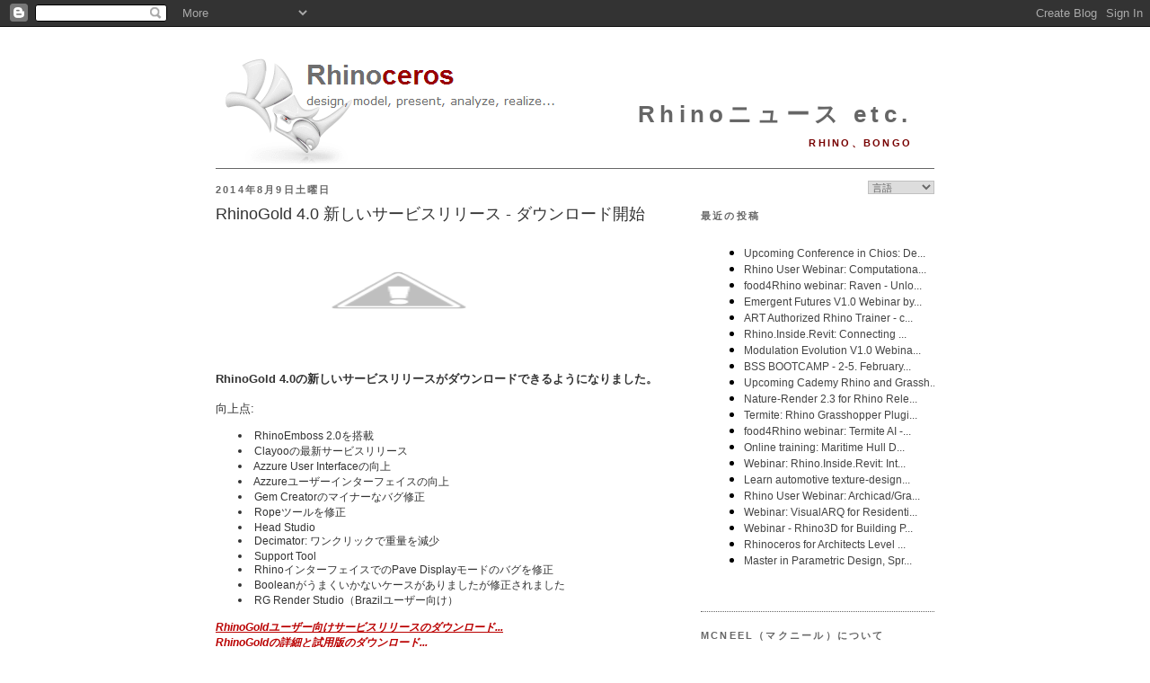

--- FILE ---
content_type: text/html; charset=UTF-8
request_url: https://blog.jp.rhino3d.com/b/stats?style=BLACK_TRANSPARENT&timeRange=ALL_TIME&token=APq4FmDpangcevZ1MZBPc5HFswJzGE9sCgX9P35RgI1O4Cyl_mMQ8Kf9MKd-a5gdAFdnRABbdKUwjfVhJI4u_Z_O7qIjiOAuKA
body_size: 19
content:
{"total":2537115,"sparklineOptions":{"backgroundColor":{"fillOpacity":0.1,"fill":"#000000"},"series":[{"areaOpacity":0.3,"color":"#202020"}]},"sparklineData":[[0,27],[1,26],[2,32],[3,74],[4,34],[5,28],[6,26],[7,26],[8,24],[9,30],[10,26],[11,27],[12,55],[13,33],[14,78],[15,35],[16,89],[17,39],[18,25],[19,35],[20,100],[21,62],[22,48],[23,30],[24,35],[25,44],[26,14],[27,15],[28,15],[29,9]],"nextTickMs":45000}

--- FILE ---
content_type: text/javascript; charset=UTF-8
request_url: https://blog.rhino3d.com/feeds/posts/default?orderby=published&alt=json-in-script&callback=showlatestposts
body_size: 36328
content:
// API callback
showlatestposts({"version":"1.0","encoding":"UTF-8","feed":{"xmlns":"http://www.w3.org/2005/Atom","xmlns$openSearch":"http://a9.com/-/spec/opensearchrss/1.0/","xmlns$blogger":"http://schemas.google.com/blogger/2008","xmlns$georss":"http://www.georss.org/georss","xmlns$gd":"http://schemas.google.com/g/2005","xmlns$thr":"http://purl.org/syndication/thread/1.0","id":{"$t":"tag:blogger.com,1999:blog-5545609232830102247"},"updated":{"$t":"2026-01-17T09:44:55.071+01:00"},"category":[{"term":"Grasshopper"},{"term":"Rhino"},{"term":"architecture"},{"term":"Rhino 8"},{"term":"AEC"},{"term":"computational design"},{"term":"online training"},{"term":"BIM"},{"term":"webinar"},{"term":"plugin"},{"term":"food4Rhino"},{"term":"ShapeDiver"},{"term":"training"},{"term":"rendering"},{"term":"digital fabrication"},{"term":"jewelry"},{"term":"parametric design"},{"term":"Rhino 7"},{"term":"app"},{"term":"McNeel Miami"},{"term":"product design"},{"term":"industrial design"},{"term":"workshops"},{"term":"3D printing"},{"term":"Rhino3D.Education"},{"term":"Rhino.Inside.Revit"},{"term":"visualization"},{"term":"3D modeling"},{"term":"architectural modeling"},{"term":"engineering"},{"term":"events"},{"term":"education"},{"term":"user meeting"},{"term":"AI"},{"term":"Revit"},{"term":"SubD"},{"term":"footwear"},{"term":"courses"},{"term":"marine design"},{"term":"landscape design"},{"term":"RhinoFabStudio"},{"term":"conference"},{"term":"tutorials"},{"term":"learn"},{"term":"Simply Rhino"},{"term":"VisualARQ"},{"term":"Lands Design"},{"term":"Python"},{"term":"video tutorials"},{"term":"Enscape"},{"term":"analysis"},{"term":"furniture"},{"term":"Authorized Rhino Trainer"},{"term":"algorithmic design"},{"term":"art"},{"term":"naval architecture"},{"term":"workshop"},{"term":"animation"},{"term":"robotics"},{"term":"Archicad"},{"term":"Karamba3D"},{"term":"KeyShot"},{"term":"Rhino User Webinar"},{"term":"Rhino.Inside"},{"term":"books"},{"term":"plugins"},{"term":"V-Ray"},{"term":"user story"},{"term":"automotive design"},{"term":"simulation"},{"term":"McNeel Europe"},{"term":"Rhino3Dzine"},{"term":"RhinoArtisan"},{"term":"Sabit"},{"term":"civil engineering"},{"term":"digital design"},{"term":"free"},{"term":"students"},{"term":"2D drawings"},{"term":"Jevero"},{"term":"Tekla"},{"term":"design"},{"term":"networking"},{"term":"parametric structural design"},{"term":"surface modeling"},{"term":"user group"},{"term":"CNC"},{"term":"DesignMorphine"},{"term":"Kangaroo"},{"term":"NURBS"},{"term":"Orca3D"},{"term":"Rhino Compute"},{"term":"building technologies"},{"term":"car design"},{"term":"case study"},{"term":"sustainability"},{"term":"urban design"},{"term":"videos"},{"term":"virtual reality"},{"term":"Botcha"},{"term":"C#"},{"term":"Controlmad"},{"term":"Ladybug"},{"term":"RhinoLands"},{"term":"additive manufacturing"},{"term":"coding"},{"term":"design optimization"},{"term":"hackathon"},{"term":"jobs"},{"term":"point cloud"},{"term":"research"},{"term":"robotic fabrication"},{"term":"scripting"},{"term":"structural analysis"},{"term":"structural engineering"},{"term":"symposium"},{"term":"2Shapes"},{"term":"CFD"},{"term":"Grasshopper User Group Meeting"},{"term":"Land Kit"},{"term":"construction"},{"term":"digital timber construction"},{"term":"environmental simulation"},{"term":"prototyping"},{"term":"FEA"},{"term":"Grasshopper definitions"},{"term":"Rhino User Meeting"},{"term":"RhinoGold"},{"term":"Speckle"},{"term":"advanced surfacing"},{"term":"bridge design"},{"term":"contest"},{"term":"daylight simulation"},{"term":"developer"},{"term":"event"},{"term":"fashion"},{"term":"hull modeling"},{"term":"interior design"},{"term":"lighting"},{"term":"structural"},{"term":"teacher training"},{"term":"xNURBS"},{"term":"yacht design"},{"term":"Greece"},{"term":"MatrixGold"},{"term":"Rhino 6"},{"term":"Spanish"},{"term":"Twinmotion"},{"term":"Unreal"},{"term":"VIKTOR"},{"term":"augmented reality"},{"term":"automotive"},{"term":"competition"},{"term":"computational geometry"},{"term":"development"},{"term":"master class"},{"term":"mechanical design"},{"term":"medical"},{"term":"online course"},{"term":"presentations"},{"term":"programming"},{"term":"ship design"},{"term":"sunlight analysis"},{"term":"trade show"},{"term":"urban planning"},{"term":"3D design"},{"term":"AEC Tech"},{"term":"CAM"},{"term":"Grasshopper tutorials"},{"term":"IAAC"},{"term":"QuadRemesh"},{"term":"Rhino.Compute"},{"term":"RhinoCAM"},{"term":"SOFiSTiK"},{"term":"Shape to Fabrication"},{"term":"ShrinkWrap"},{"term":"Thornton Tomesetti"},{"term":"block library"},{"term":"cloud"},{"term":"exhibition"},{"term":"form finding"},{"term":"hydrostatics"},{"term":"materials"},{"term":"mesh"},{"term":"parametric modeling"},{"term":"reverse engineering"},{"term":"textures"},{"term":"topology optimization"},{"term":"web-based app"},{"term":"Cademy"},{"term":"Class A"},{"term":"FEM"},{"term":"Galapagos"},{"term":"Geometry Gym"},{"term":"Graphisoft"},{"term":"Grasshopper training"},{"term":"Gumball"},{"term":"Hops"},{"term":"Italian"},{"term":"Lark Spectral Lighting"},{"term":"LunchBox"},{"term":"PAZ"},{"term":"Packhunt"},{"term":"PanelingTools"},{"term":"Panther"},{"term":"Point Clouds for Rhino"},{"term":"PushPull"},{"term":"Rhino3DMedical"},{"term":"RhinoCenter"},{"term":"RhinoCentre"},{"term":"Savanna3D"},{"term":"SectionTools"},{"term":"UK"},{"term":"VR"},{"term":"beginner"},{"term":"configurator"},{"term":"course"},{"term":"data driven design"},{"term":"data management"},{"term":"designers"},{"term":"digital patterning"},{"term":"energy"},{"term":"environmental"},{"term":"food design"},{"term":"import export"},{"term":"manufacturing"},{"term":"mesh modeling"},{"term":"online meeting"},{"term":"parametric"},{"term":"patterns"},{"term":"pavilion"},{"term":"physics simulation"},{"term":"project"},{"term":"sculpture"},{"term":"seminar"},{"term":"spherene"},{"term":"structural bridge engineering"},{"term":"textiles"},{"term":"3D library"},{"term":"3D scanning"},{"term":"3DM"},{"term":"AA"},{"term":"AA School"},{"term":"AKT II"},{"term":"App Builder"},{"term":"Asuni"},{"term":"Autodesk"},{"term":"Beaver"},{"term":"Bella"},{"term":"COMPAS framework"},{"term":"CORE Studio"},{"term":"Chaos Group"},{"term":"Construsoft"},{"term":"Cyclops"},{"term":"Drakon"},{"term":"EasyJewels3D"},{"term":"Eckersley O'Callaghan"},{"term":"ExpressMarine"},{"term":"Foveate"},{"term":"Gerard Petersen"},{"term":"German"},{"term":"IFC"},{"term":"Istanbul"},{"term":"KUKA"},{"term":"Kiwi"},{"term":"Nemo"},{"term":"Pivot industridesign"},{"term":"Pollination"},{"term":"Rhino Certification"},{"term":"RhinoScript"},{"term":"Robots in Architecture"},{"term":"Section Styles"},{"term":"SketchUp"},{"term":"SudoHopper3D"},{"term":"Sybarite"},{"term":"TRmesh"},{"term":"Tech Tips"},{"term":"Termite"},{"term":"The Educator's Lab"},{"term":"ThinkParametric"},{"term":"Turkey"},{"term":"VisualARQ 3.0"},{"term":"Vivobarefoot"},{"term":"WASP"},{"term":"WIP"},{"term":"Zaha Hadid Architects"},{"term":"airflow simulation"},{"term":"beta"},{"term":"biodesign"},{"term":"bridges"},{"term":"collaboration"},{"term":"concrete"},{"term":"data exchange"},{"term":"data preparation"},{"term":"design\u0026develop"},{"term":"facade design"},{"term":"film"},{"term":"generative design"},{"term":"geometry"},{"term":"geospatial"},{"term":"graphics cards"},{"term":"iamthestudio"},{"term":"installation"},{"term":"interoperability"},{"term":"italy"},{"term":"lattice"},{"term":"milling"},{"term":"modeling"},{"term":"multi-objective algorithms"},{"term":"nature"},{"term":"new features"},{"term":"parametric fabrication"},{"term":"photorealism"},{"term":"physics"},{"term":"piping"},{"term":"podcast"},{"term":"prosthetics"},{"term":"radiation"},{"term":"scholarship"},{"term":"shells"},{"term":"technology"},{"term":"terrain modeling"},{"term":"thermal simulation"},{"term":"viewer"},{"term":"wind tunnel app"},{"term":"wood"},{"term":"3D Controller"},{"term":"3ds Max"},{"term":"AA Visiting School"},{"term":"AAG"},{"term":"ADMS"},{"term":"ANSYS"},{"term":"ARTC"},{"term":"ASKET"},{"term":"Adobe Illustrator"},{"term":"Adobe Substance"},{"term":"Andrew Le Bihan"},{"term":"Anemone"},{"term":"Archi-Tech"},{"term":"Archviz"},{"term":"Arkance Systems"},{"term":"Arup"},{"term":"Asterick"},{"term":"AxisVM"},{"term":"BEAM IFC"},{"term":"BFDG"},{"term":"BIG"},{"term":"Bastian Nispel"},{"term":"BobCAM for Rhino"},{"term":"Bongo"},{"term":"BricsCAD"},{"term":"British Film Designers Guild"},{"term":"Budapest"},{"term":"CAD"},{"term":"CD Peacock"},{"term":"CDFAM"},{"term":"CODA"},{"term":"CPython"},{"term":"Cake Houses"},{"term":"Carbonfly"},{"term":"Certified Academic Testing"},{"term":"ChatGPT"},{"term":"Chimpanzee"},{"term":"ClimateFlux"},{"term":"ClimateStudio"},{"term":"Construct3D"},{"term":"Crane"},{"term":"CyBe"},{"term":"D2P"},{"term":"D5"},{"term":"DLA"},{"term":"Datakit"},{"term":"Datasmith"},{"term":"DigitalFUTURES"},{"term":"Drafthorse"},{"term":"Droid"},{"term":"Dutch"},{"term":"ETH Zurich"},{"term":"Eesha Jain"},{"term":"Euromaritime"},{"term":"ExactFlat"},{"term":"FELIX Render"},{"term":"FTWDAY"},{"term":"Falko"},{"term":"Fhecor"},{"term":"Fologram"},{"term":"Forma"},{"term":"Foster + Partners"},{"term":"GDL"},{"term":"GJD3D"},{"term":"GL Studio"},{"term":"GSAPP"},{"term":"Galo Canizares"},{"term":"Gemme"},{"term":"GhPython"},{"term":"Gravity Sketch"},{"term":"Gyroid Lattice"},{"term":"HVAC"},{"term":"Habitat67"},{"term":"Hawkins\\Brown"},{"term":"Hillside Sample Project"},{"term":"HoloLens"},{"term":"Honeybee"},{"term":"How to Rhino"},{"term":"Human"},{"term":"IBEX"},{"term":"IFLA"},{"term":"IRC"},{"term":"Ignite"},{"term":"Intact Solutions"},{"term":"Intralattice"},{"term":"Jose Antonio Carrillo"},{"term":"KPF"},{"term":"Kit Crashing"},{"term":"LCA"},{"term":"La Sagrada Familia"},{"term":"Lasvit"},{"term":"Layouts"},{"term":"LiDAR"},{"term":"Lineweights Academy"},{"term":"LowPoly"},{"term":"Lumion"},{"term":"METSTRADE"},{"term":"MIDAS CIVIL NX"},{"term":"MIT"},{"term":"MKS BEAM"},{"term":"Mac OS X"},{"term":"MacroCad"},{"term":"Mamou-Mani"},{"term":"Mesh2Surface"},{"term":"Miautics"},{"term":"Modelup"},{"term":"Modern Metal"},{"term":"Modo"},{"term":"Morph Estudio"},{"term":"Moshe Safdie"},{"term":"Moving-Products"},{"term":"NDAR"},{"term":"NFTs"},{"term":"NODE"},{"term":"NVIDIA"},{"term":"Neoscape"},{"term":"NextFEM Designer"},{"term":"NodePen"},{"term":"Notilus"},{"term":"Oasys"},{"term":"Octopus"},{"term":"Opossum"},{"term":"Owl"},{"term":"PA Academy"},{"term":"PARAM-O"},{"term":"PBR"},{"term":"Pangolin"},{"term":"Parakeet3D"},{"term":"Pentaura"},{"term":"Photopia"},{"term":"Piegatto"},{"term":"Ping-Hsiang Chen"},{"term":"Populous"},{"term":"Portuguese"},{"term":"Pratt Institute"},{"term":"Quadri"},{"term":"RHDHV"},{"term":"ROB|ARCH"},{"term":"Rafael Del Molino"},{"term":"Rajaa Issa"},{"term":"Rhino Anywhere"},{"term":"Rhino Flow RT"},{"term":"Rhino Learn"},{"term":"Rhino Nature"},{"term":"Rhino Student Suite"},{"term":"Rhino Talks"},{"term":"Rhino for Mac"},{"term":"Rhino.Inside.Tekla"},{"term":"Rhino3D Colombia"},{"term":"RhinoArtisan Connect"},{"term":"RhinoCommon"},{"term":"RhinoFabLab"},{"term":"Rhinoforyou"},{"term":"RoboDK"},{"term":"Robots"},{"term":"SCAD"},{"term":"SIGraDi"},{"term":"SIMO"},{"term":"STL"},{"term":"Saw \u0026 Sew"},{"term":"Seanaptic"},{"term":"Sectioning"},{"term":"Service Release"},{"term":"ShapeMap"},{"term":"SheepMetal"},{"term":"SimScale"},{"term":"Smorgasbord"},{"term":"Swarm"},{"term":"TAS"},{"term":"Treeslot"},{"term":"Trimble"},{"term":"Type Five"},{"term":"Ukraine"},{"term":"Unity"},{"term":"Universidad UPB"},{"term":"University of West Attica"},{"term":"V4Design"},{"term":"Vision Lidar"},{"term":"Volumental"},{"term":"WebGL"},{"term":"Webb Yates"},{"term":"White Lioness Technologies"},{"term":"Woodwind+"},{"term":"YouTube"},{"term":"accessible"},{"term":"acoustics"},{"term":"advanced curve modeling"},{"term":"apparel"},{"term":"artist"},{"term":"award"},{"term":"beginning"},{"term":"bike helmet"},{"term":"bio-inspired"},{"term":"biomechanics"},{"term":"blog"},{"term":"boat design"},{"term":"car modeling"},{"term":"classes"},{"term":"clay"},{"term":"climate"},{"term":"climate models"},{"term":"clipping"},{"term":"comfyUI"},{"term":"compatibility"},{"term":"computational fluid dynamics"},{"term":"computational plugin"},{"term":"computer graphics"},{"term":"craftOS"},{"term":"critical robotics"},{"term":"critical technology"},{"term":"crowd simulation"},{"term":"curves"},{"term":"customization"},{"term":"data-driven design"},{"term":"documentation"},{"term":"ecological simulation"},{"term":"ecology"},{"term":"electric vehicle"},{"term":"ergocad"},{"term":"exhibitors"},{"term":"fabrication"},{"term":"file importer"},{"term":"finite element"},{"term":"floor plan"},{"term":"footwear design"},{"term":"functions"},{"term":"gift"},{"term":"glTF"},{"term":"gridshell"},{"term":"history"},{"term":"iRhino 3D"},{"term":"icreatia"},{"term":"illumination"},{"term":"illustration"},{"term":"immersive design"},{"term":"import"},{"term":"inclusive design"},{"term":"isotropic minimal surface"},{"term":"ixRay"},{"term":"kayak"},{"term":"lab licenses"},{"term":"laser cutting"},{"term":"layout"},{"term":"learngrasshopper.com"},{"term":"library"},{"term":"macros"},{"term":"maillist subscriptions"},{"term":"master"},{"term":"mathematics"},{"term":"mechanical engineering"},{"term":"membranes"},{"term":"mesh geometry"},{"term":"metal fabrication"},{"term":"microclimate"},{"term":"mining"},{"term":"mixed reality"},{"term":"music"},{"term":"nesting"},{"term":"newsletter"},{"term":"on-demand videos"},{"term":"optical design"},{"term":"organic modeling"},{"term":"organic shapes"},{"term":"origami"},{"term":"orthotics"},{"term":"papers"},{"term":"paving"},{"term":"photogrammetry"},{"term":"planting design"},{"term":"platform"},{"term":"plugin development"},{"term":"production"},{"term":"professionals"},{"term":"project management"},{"term":"prostheses"},{"term":"puzzle"},{"term":"rapid manufacturing"},{"term":"ray-tracing analysis"},{"term":"raytrace"},{"term":"recursion"},{"term":"reseller"},{"term":"residential architecture"},{"term":"ring"},{"term":"selective clipping"},{"term":"serpentine wall"},{"term":"skatepark"},{"term":"sketch SubD Crease"},{"term":"slicer software"},{"term":"solar analysis"},{"term":"sole texture"},{"term":"spain"},{"term":"speaking opportunities"},{"term":"stairs"},{"term":"steel"},{"term":"sun"},{"term":"surveying"},{"term":"teachers"},{"term":"technical drawings"},{"term":"tetrahedral meshes"},{"term":"topography"},{"term":"toys"},{"term":"trimaran"},{"term":"tutors"},{"term":"un-tutorials"},{"term":"upgrade"},{"term":"uv mapping"},{"term":"vegetation"},{"term":"walkthroughs"},{"term":"weather"},{"term":"whitepaper"},{"term":"workflow"}],"title":{"type":"text","$t":"Rhino News, etc."},"subtitle":{"type":"html","$t":"Rhino and Bongo"},"link":[{"rel":"http://schemas.google.com/g/2005#feed","type":"application/atom+xml","href":"https:\/\/blog.rhino3d.com\/feeds\/posts\/default"},{"rel":"self","type":"application/atom+xml","href":"https:\/\/www.blogger.com\/feeds\/5545609232830102247\/posts\/default?alt=json-in-script\u0026orderby=published"},{"rel":"alternate","type":"text/html","href":"https:\/\/blog.rhino3d.com\/"},{"rel":"hub","href":"http://pubsubhubbub.appspot.com/"},{"rel":"next","type":"application/atom+xml","href":"https:\/\/www.blogger.com\/feeds\/5545609232830102247\/posts\/default?alt=json-in-script\u0026start-index=26\u0026max-results=25\u0026orderby=published"}],"author":[{"name":{"$t":"Bob McNeel"},"uri":{"$t":"http:\/\/www.blogger.com\/profile\/04632414383048770028"},"email":{"$t":"noreply@blogger.com"},"gd$image":{"rel":"http://schemas.google.com/g/2005#thumbnail","width":"32","height":"32","src":"\/\/blogger.googleusercontent.com\/img\/b\/R29vZ2xl\/AVvXsEh1qVHLq-x4U4xT_kxuJUHjECYTNWxYl4rNAj28amOwbZPb0igvK0yt3P_bD8JJ4zX4jPWuo1nNrJX3Rsw2TVXNm6KaPhgUJvXuVHaBsQkYzPQ8hZ0DmK9slxcjXn90e_A\/s220\/bob.jpg"}}],"generator":{"version":"7.00","uri":"http://www.blogger.com","$t":"Blogger"},"openSearch$totalResults":{"$t":"733"},"openSearch$startIndex":{"$t":"1"},"openSearch$itemsPerPage":{"$t":"25"},"entry":[{"id":{"$t":"tag:blogger.com,1999:blog-5545609232830102247.post-8655982657872897744"},"published":{"$t":"2026-01-15T11:49:00.005+01:00"},"updated":{"$t":"2026-01-15T13:19:25.497+01:00"},"category":[{"scheme":"http://www.blogger.com/atom/ns#","term":"ergocad"},{"scheme":"http://www.blogger.com/atom/ns#","term":"event"},{"scheme":"http://www.blogger.com/atom/ns#","term":"free"},{"scheme":"http://www.blogger.com/atom/ns#","term":"Greece"}],"title":{"type":"text","$t":"Upcoming Conference in Chios: Design \u0026 Engineering Software by ErgoCad"},"content":{"type":"html","$t":"\u003Cdiv style=\"text-align: left;\"\u003E\u003Cspan style=\"font-family: verdana;\"\u003E\u003Cspan data-end=\"381\" data-start=\"206\"\u003E\u003Ca href=\"https:\/\/www.ergocad.eu\/21-1-2026.html\" style=\"font-weight: bold;\" target=\"_blank\"\u003E\u003Cspan style=\"color: #990000;\"\u003E\u003C\/span\u003E\u003C\/a\u003E\u003Cspan style=\"color: #990000;\"\u003E\u003Cdiv class=\"separator\" style=\"clear: both; text-align: center;\"\u003E\u003Ca href=\"https:\/\/www.ergocad.eu\/21-1-2026.html\" style=\"font-weight: bold;\" target=\"_blank\"\u003E\u003C\/a\u003E\u003Ca href=\"https:\/\/blogger.googleusercontent.com\/img\/a\/AVvXsEitCTqdTFW4U47IYHCutjeMOWXHfURa66Zx6n6DEL9V4h6W8Xe3GZT5llVjkl4WSwzyjIXMjoiSfOCN1OanuIaZhHvYnrL3pkmgs9dyeBxAj10bAEBU2VhlqYmKgeVyaeZGJe-j0ujmjMpawFxjKdMAYaDsTpLjibn8nPzKIcKQNBPvwzav9nQtUaqgcAQ\" style=\"margin-left: 1em; margin-right: 1em;\"\u003E\u003Cimg alt=\"\" data-original-height=\"619\" data-original-width=\"1100\" height=\"225\" src=\"https:\/\/blogger.googleusercontent.com\/img\/a\/AVvXsEitCTqdTFW4U47IYHCutjeMOWXHfURa66Zx6n6DEL9V4h6W8Xe3GZT5llVjkl4WSwzyjIXMjoiSfOCN1OanuIaZhHvYnrL3pkmgs9dyeBxAj10bAEBU2VhlqYmKgeVyaeZGJe-j0ujmjMpawFxjKdMAYaDsTpLjibn8nPzKIcKQNBPvwzav9nQtUaqgcAQ\" width=\"400\" \/\u003E\u003C\/a\u003E\u003C\/div\u003E\u003Cb\u003E\u003Cbr \/\u003E\u003Ca href=\"http:\/\/www.rhino3dlab.com\" target=\"_blank\"\u003E\u003Cspan style=\"color: #990000;\"\u003EERGOCAD\u003C\/span\u003E\u003C\/a\u003E\u003C\/b\u003E\u003C\/span\u003E,\u003C\/span\u003E\u003Cstrong data-end=\"381\" data-start=\"206\"\u003E \u003C\/strong\u003E\u003Cspan data-end=\"381\" data-start=\"206\"\u003Ein collaboration with STech, is organising a conference where it will present specialised software for architects, civil engineers, decorators and manufacturers.\u003C\/span\u003E\u003C\/span\u003E\u003C\/div\u003E\u003Cdiv style=\"text-align: left;\"\u003E\u003Cspan style=\"font-family: verdana;\"\u003E\u003Cspan data-end=\"381\" data-start=\"206\"\u003E\u003Cbr \/\u003E\u003C\/span\u003EOn \u003Cstrong data-end=\"405\" data-start=\"386\"\u003E21 January 2026\u003C\/strong\u003E, professionals and students are invited to the \u003Cstrong data-end=\"489\" data-start=\"453\"\u003EHomerion Cultural Centre in Chios\u003C\/strong\u003E for an inspiring afternoon dedicated to digital design workflows. The event will showcase powerful tools for \u003Cstrong data-end=\"631\" data-start=\"599\"\u003Eparametric design with \u003Ca href=\"https:\/\/www.rhino3d.com\/\" target=\"_blank\"\u003E\u003Cspan style=\"color: #990000;\"\u003ERhino\u003C\/span\u003E\u003C\/a\u003E\u003C\/strong\u003E, alongside solutions for BIM, 3D modelling, visualisation, and structural design.\u003C\/span\u003E\u003C\/div\u003E\u003Cdiv style=\"text-align: left;\"\u003E\u003Cspan style=\"font-family: verdana;\"\u003E\u003Cbr \/\u003EThe conference is \u003Cstrong data-end=\"750\" data-start=\"732\"\u003Efree to attend\u003C\/strong\u003E and offers a great opportunity to discover new tools, exchange ideas, and connect with the local design and engineering community.\u003C\/span\u003E\u003C\/div\u003E\u003Cdiv style=\"text-align: left;\"\u003E\u003Cbr \/\u003E\u003C\/div\u003E\u003Cdiv style=\"text-align: left;\"\u003E\u003Cspan style=\"font-family: verdana;\"\u003E\u003Cb\u003EEvent Details:\u003C\/b\u003E\u003C\/span\u003E\u003C\/div\u003E\u003Cdiv style=\"text-align: left;\"\u003E\u003Cspan style=\"font-family: verdana;\"\u003E\u003Cdiv\u003E\u003Cul style=\"text-align: left;\"\u003E\u003Cli\u003E\u003Cb\u003EDate: \u003C\/b\u003E21 January 2026\u003C\/li\u003E\u003Cli\u003E\u003Cb\u003ELocation:\u003C\/b\u003E\u0026nbsp;\u003Ca href=\"https:\/\/www.homerion.gr\/ekdilosis\/imerida\/1583-imerida-parousiasis-programmaton-gia-mixanikoys\" target=\"_blank\"\u003EHomerion Cultural Centre\u003C\/a\u003E, Chios, Greece\u003C\/li\u003E\u003Cli\u003E\u003Cb\u003EAudience:\u003C\/b\u003E Architects, civil engineers, decorators, manufacturers, and students\u003C\/li\u003E\u003Cli\u003E\u003Cb\u003EAdmission:\u003C\/b\u003E Free (registration required, limited seats)\u003C\/li\u003E\u003C\/ul\u003E\u003C\/div\u003E\u003Cdiv\u003E\u003Cbr \/\u003E\u003C\/div\u003E\u003Cdiv\u003EThe program will conclude with a \u003Cb\u003EQ\u0026amp;A session and a prize draw\u003C\/b\u003E, offering attendees the opportunity to engage directly and exchange knowledge.\u003C\/div\u003E\u003Cdiv\u003E\u003Cbr \/\u003E\u003C\/div\u003E\u003Cdiv style=\"text-align: right;\"\u003E\u003Ca href=\"https:\/\/www.ergocad.eu\/21-1-2026.html\" target=\"_blank\"\u003E\u003Cb\u003E\u003Cspan style=\"color: #990000;\"\u003EMore information and registration here...\u003C\/span\u003E\u003C\/b\u003E\u003C\/a\u003E\u003C\/div\u003E\u003C\/span\u003E\u003C\/div\u003E\n\n"},"link":[{"rel":"replies","type":"application/atom+xml","href":"https:\/\/blog.rhino3d.com\/feeds\/8655982657872897744\/comments\/default","title":"Post Comments"},{"rel":"replies","type":"text/html","href":"https:\/\/www.blogger.com\/comment\/fullpage\/post\/5545609232830102247\/8655982657872897744","title":"0 Comments"},{"rel":"edit","type":"application/atom+xml","href":"https:\/\/www.blogger.com\/feeds\/5545609232830102247\/posts\/default\/8655982657872897744"},{"rel":"self","type":"application/atom+xml","href":"https:\/\/www.blogger.com\/feeds\/5545609232830102247\/posts\/default\/8655982657872897744"},{"rel":"alternate","type":"text/html","href":"https:\/\/blog.rhino3d.com\/2026\/01\/upcoming-conference-in-chios-design.html","title":"Upcoming Conference in Chios: Design \u0026 Engineering Software by ErgoCad"}],"author":[{"name":{"$t":"Agustina Jaime"},"uri":{"$t":"http:\/\/www.blogger.com\/profile\/17755453531429839136"},"email":{"$t":"noreply@blogger.com"},"gd$image":{"rel":"http://schemas.google.com/g/2005#thumbnail","width":"32","height":"32","src":"\/\/blogger.googleusercontent.com\/img\/b\/R29vZ2xl\/AVvXsEgny3PqpgXFrqBEAcTuToIPrvbZd5qLx1ZchJD2pDZqSo11MDnkHK2HmWu3sOW_bSw5jlrY4VbRonX3icZRPmLpAtRw7WgURYa6WCyp7pS1F06nJ0KcgcjniOndUPMGGWb7mTUx6juv85nBpWzmZGE2a3Iz-bd1rXyLAwuPbposav_x\/s220\/FOTO%20CV-01.jpg"}}],"media$thumbnail":{"xmlns$media":"http://search.yahoo.com/mrss/","url":"https:\/\/blogger.googleusercontent.com\/img\/a\/AVvXsEitCTqdTFW4U47IYHCutjeMOWXHfURa66Zx6n6DEL9V4h6W8Xe3GZT5llVjkl4WSwzyjIXMjoiSfOCN1OanuIaZhHvYnrL3pkmgs9dyeBxAj10bAEBU2VhlqYmKgeVyaeZGJe-j0ujmjMpawFxjKdMAYaDsTpLjibn8nPzKIcKQNBPvwzav9nQtUaqgcAQ=s72-c","height":"72","width":"72"},"thr$total":{"$t":"0"}},{"id":{"$t":"tag:blogger.com,1999:blog-5545609232830102247.post-555487916268026598"},"published":{"$t":"2026-01-15T10:07:00.006+01:00"},"updated":{"$t":"2026-01-15T10:09:09.128+01:00"},"category":[{"scheme":"http://www.blogger.com/atom/ns#","term":"civil engineering"},{"scheme":"http://www.blogger.com/atom/ns#","term":"engineering"},{"scheme":"http://www.blogger.com/atom/ns#","term":"Grasshopper"}],"title":{"type":"text","$t":"Rhino User Webinar: Computational Modelling of Existing Tunnels"},"content":{"type":"html","$t":"\u003Cp style=\"text-align: center;\"\u003E\u0026nbsp;\u003Ca href=\"https:\/\/blogger.googleusercontent.com\/img\/b\/R29vZ2xl\/AVvXsEjljsvb6WtfuySrbLI1sozL7plKPq9toAYzKhHnnyH-zRVSVzz2Yi9bgjaBmNWQBpkPlKdmbYdVvkdW9FRSsIw6ZEV1iR7Ots4-xh2_XHvmIu0S3w_f-5YktFwm3KPH0eZXwBAx0MTNTEmbj7YtXikAWc9MfoNuaRozl5gmf83t2MCHq7gUK4XsqLZbRy0\/s1280\/Computational%20Modelling%20of%20Existing%20Tunnels%201280.png\" style=\"margin-left: 1em; margin-right: 1em;\"\u003E\u003Cimg border=\"0\" data-original-height=\"720\" data-original-width=\"1280\" height=\"225\" src=\"https:\/\/blogger.googleusercontent.com\/img\/b\/R29vZ2xl\/AVvXsEjljsvb6WtfuySrbLI1sozL7plKPq9toAYzKhHnnyH-zRVSVzz2Yi9bgjaBmNWQBpkPlKdmbYdVvkdW9FRSsIw6ZEV1iR7Ots4-xh2_XHvmIu0S3w_f-5YktFwm3KPH0eZXwBAx0MTNTEmbj7YtXikAWc9MfoNuaRozl5gmf83t2MCHq7gUK4XsqLZbRy0\/w400-h225\/Computational%20Modelling%20of%20Existing%20Tunnels%201280.png\" width=\"400\" \/\u003E\u003C\/a\u003E\u003C\/p\u003E\u003Cdiv class=\"separator\" style=\"clear: both; text-align: center;\"\u003E\u003Cb style=\"font-family: verdana;\"\u003E\u003Cbr \/\u003E\u003C\/b\u003E\u003C\/div\u003E\u003Cdiv class=\"separator\" style=\"clear: both; text-align: center;\"\u003E\u003Cb style=\"font-family: verdana;\"\u003ERhino User Webinar\u003Cbr \/\u003E\u003C\/b\u003E\u003Cb style=\"font-family: verdana;\"\u003E\u003Ca href=\"https:\/\/us02web.zoom.us\/meeting\/register\/knG8fXieRuCnkTadHlCEsQ#\/\" target=\"_blank\"\u003EComputational Modelling of Existing Tunnels\u003C\/a\u003E\u003Cbr \/\u003E\u003C\/b\u003E\u003Cspan style=\"font-family: verdana; font-weight: 700;\"\u003EJanuary 28, 2026 - 4:00 PM (CET)\u0026nbsp;\u003C\/span\u003E\u003C\/div\u003E\u003Cp\u003E\u003Cspan style=\"font-family: verdana;\"\u003E\u003Cbr \/\u003E\u003C\/span\u003E\u003C\/p\u003E\u003Cp\u003E\u003Cspan style=\"font-family: verdana;\"\u003EIn this webinar \u003Ca href=\"https:\/\/www.linkedin.com\/in\/mattia-bressanelli\/\" target=\"_blank\"\u003EMattia Bressanelli\u003C\/a\u003E, R\u0026amp;D Lead at \u003Ca href=\"https:\/\/www.linkedin.com\/company\/tecne-systra-advanced-tunneling\/\" target=\"_blank\"\u003ETECNESYSTRA Advanced Tunneling\u003C\/a\u003E, will showcase computational modelling of existing tunnels that have challenging geometries using custom-built Grasshopper components. This demonstrates the power of Rhino and Grasshopper as a development platform for the linear infrastructures sector.\u003C\/span\u003E\u003C\/p\u003E\u003Cdiv style=\"text-align: left;\"\u003E\u003Cb style=\"font-family: verdana;\"\u003EAbout the speaker:\u003C\/b\u003E\u003Cspan style=\"font-family: verdana;\"\u003E\u003Cbr \/\u003E\u003C\/span\u003E\u003Ca href=\"https:\/\/www.linkedin.com\/in\/mattia-bressanelli\/\" style=\"font-family: verdana;\" target=\"_blank\"\u003EMattia Bressanelli\u003C\/a\u003E\u003Cspan style=\"font-family: verdana;\"\u003E\u0026nbsp;is a building engineer focused on computational design and software development. He studied at Politecnico di Milano, began his career in the building energy and sustainability industry, working with dynamic modeling and CFD, then switched to the highway infrastructure industry, in the R\u0026amp;D department, first for a highway managing company, then for\u0026nbsp;\u003C\/span\u003E\u003Cspan style=\"font-family: verdana;\"\u003ETECNESYSTRA Advanced Tunneling\u003C\/span\u003E\u003Cspan style=\"font-family: verdana;\"\u003E. The company was\u0026nbsp;\u003C\/span\u003E\u003Cspan style=\"font-family: verdana;\"\u003Eestablished in 2022, with the aim of creating a highly specialized tunneling hub capable of developing state-of-the-art technical solutions for the infrastructure sector.\u003C\/span\u003E\u003C\/div\u003E\u003Cdiv\u003E\u003Cspan style=\"font-family: verdana;\"\u003E\u003Cbr \/\u003E\u003C\/span\u003E\u003C\/div\u003E\u003Cdiv style=\"text-align: right;\"\u003E\u003Cspan style=\"font-family: verdana;\"\u003E\u003Ca href=\"https:\/\/us02web.zoom.us\/meeting\/register\/knG8fXieRuCnkTadHlCEsQ#\/\" target=\"_blank\"\u003E\u003Cb\u003E\u003Ci\u003EComplete details and registration...\u003C\/i\u003E\u003C\/b\u003E\u003C\/a\u003E\u003C\/span\u003E\u003C\/div\u003E\u003Cdiv style=\"text-align: right;\"\u003E\u003Cbr \/\u003E\u003C\/div\u003E\u003Cp style=\"text-align: left;\"\u003E\u003Cb style=\"font-family: verdana; text-align: center;\"\u003E\u003Cbr \/\u003E\u003C\/b\u003E\u003C\/p\u003E"},"link":[{"rel":"replies","type":"application/atom+xml","href":"https:\/\/blog.rhino3d.com\/feeds\/555487916268026598\/comments\/default","title":"Post Comments"},{"rel":"replies","type":"text/html","href":"https:\/\/www.blogger.com\/comment\/fullpage\/post\/5545609232830102247\/555487916268026598","title":"0 Comments"},{"rel":"edit","type":"application/atom+xml","href":"https:\/\/www.blogger.com\/feeds\/5545609232830102247\/posts\/default\/555487916268026598"},{"rel":"self","type":"application/atom+xml","href":"https:\/\/www.blogger.com\/feeds\/5545609232830102247\/posts\/default\/555487916268026598"},{"rel":"alternate","type":"text/html","href":"https:\/\/blog.rhino3d.com\/2026\/01\/rhino-user-webinar-computational.html","title":"Rhino User Webinar: Computational Modelling of Existing Tunnels"}],"author":[{"name":{"$t":"Delia Robalo"},"uri":{"$t":"http:\/\/www.blogger.com\/profile\/18202425086184155157"},"email":{"$t":"noreply@blogger.com"},"gd$image":{"rel":"http://schemas.google.com/g/2005#thumbnail","width":"16","height":"16","src":"https:\/\/img1.blogblog.com\/img\/b16-rounded.gif"}}],"media$thumbnail":{"xmlns$media":"http://search.yahoo.com/mrss/","url":"https:\/\/blogger.googleusercontent.com\/img\/b\/R29vZ2xl\/AVvXsEjljsvb6WtfuySrbLI1sozL7plKPq9toAYzKhHnnyH-zRVSVzz2Yi9bgjaBmNWQBpkPlKdmbYdVvkdW9FRSsIw6ZEV1iR7Ots4-xh2_XHvmIu0S3w_f-5YktFwm3KPH0eZXwBAx0MTNTEmbj7YtXikAWc9MfoNuaRozl5gmf83t2MCHq7gUK4XsqLZbRy0\/s72-w400-h225-c\/Computational%20Modelling%20of%20Existing%20Tunnels%201280.png","height":"72","width":"72"},"thr$total":{"$t":"0"}},{"id":{"$t":"tag:blogger.com,1999:blog-5545609232830102247.post-1555990338932486028"},"published":{"$t":"2026-01-14T15:47:00.003+01:00"},"updated":{"$t":"2026-01-14T15:47:59.595+01:00"},"category":[{"scheme":"http://www.blogger.com/atom/ns#","term":"AEC"},{"scheme":"http://www.blogger.com/atom/ns#","term":"AI"},{"scheme":"http://www.blogger.com/atom/ns#","term":"architectural modeling"},{"scheme":"http://www.blogger.com/atom/ns#","term":"architecture"},{"scheme":"http://www.blogger.com/atom/ns#","term":"BIM"},{"scheme":"http://www.blogger.com/atom/ns#","term":"food4Rhino"},{"scheme":"http://www.blogger.com/atom/ns#","term":"Grasshopper"},{"scheme":"http://www.blogger.com/atom/ns#","term":"Rhino"},{"scheme":"http://www.blogger.com/atom/ns#","term":"webinar"}],"title":{"type":"text","$t":"food4Rhino webinar: Raven - Unlock Grasshopper with AI (January 22, 2026, at 5 PM CET)"},"content":{"type":"html","$t":"\u003Cspan style=\"font-family: verdana;\"\u003E\u003Cdiv class=\"separator\" style=\"clear: both; font-weight: bold; text-align: center;\"\u003E\u003Ca href=\"https:\/\/blogger.googleusercontent.com\/img\/b\/R29vZ2xl\/AVvXsEi6HIXSLTn8RKbc7qQOjWsvnrRwz1cvL04m9IypyPqNWnLLyoOPUdylz1l6Tmad5_4G4sXezH08XIAXnHpw1wxHIqualGvAWWaqt3M9EEU6MFVmWZ5uB_FFwcrKV0prYg7QxilWOBGHlG5b4CGZUVV61WnUpCmGm0l5W-WBnV1OtfsJIIRcF_YRqhDnVng\/s1280\/f4r_raven.png\" imageanchor=\"1\" style=\"margin-left: 1em; margin-right: 1em;\"\u003E\u003Cimg border=\"0\" data-original-height=\"800\" data-original-width=\"1280\" height=\"250\" src=\"https:\/\/blogger.googleusercontent.com\/img\/b\/R29vZ2xl\/AVvXsEi6HIXSLTn8RKbc7qQOjWsvnrRwz1cvL04m9IypyPqNWnLLyoOPUdylz1l6Tmad5_4G4sXezH08XIAXnHpw1wxHIqualGvAWWaqt3M9EEU6MFVmWZ5uB_FFwcrKV0prYg7QxilWOBGHlG5b4CGZUVV61WnUpCmGm0l5W-WBnV1OtfsJIIRcF_YRqhDnVng\/w400-h250\/f4r_raven.png\" width=\"400\" \/\u003E\u003C\/a\u003E\u003C\/div\u003E\u003Cdiv class=\"separator\" style=\"clear: both; font-weight: bold; text-align: center;\"\u003E\u003Cbr \/\u003E\u003C\/div\u003E\u003Ca href=\"https:\/\/us02web.zoom.us\/meeting\/register\/S9cODMlYQSSYuuGw2Hr5qw\"\u003E\u003Cb\u003Efood4Rhino webinar: Raven - Unlock Grasshopper with AI\u003C\/b\u003E\u003Cbr \/\u003E\u003C\/a\u003E\u003Cb\u003EJanuary 22, 2026, at 5 PM CET\u003C\/b\u003E\u003Cbr \/\u003E\u003Cbr \/\u003E\u003Cdiv\u003ETransform your computational design workflow — from beginner to power user\u003C\/div\u003E\u003Cdiv\u003E\u003Cbr \/\u003E\u003C\/div\u003E\u003Cdiv\u003EGrasshopper is powerful, but let's face it: it's not always fast or easy. \u003Cb\u003E\u003Ca href=\"https:\/\/www.food4rhino.com\/en\/app\/raven\"\u003ERaven\u003C\/a\u003E\u003C\/b\u003E\u0026nbsp;changes that.\u003C\/div\u003E\u003Cdiv\u003E\u003Cbr \/\u003E\u003C\/div\u003E\u003Cdiv\u003E\u003Cb\u003E\u003Ca href=\"https:\/\/www.food4rhino.com\/en\/app\/raven\"\u003ERaven\u003C\/a\u003E\u003C\/b\u003E\u0026nbsp;is a conversational AI built natively for Grasshopper and Rhino that works directly with your scripts, plugins, and custom tools. Write definitions from text prompts, debug in real time, and tap into 928+ community plugins instantly. Whether you're facing Grasshopper's steep learning curve or you're a seasoned pro looking to iterate faster, Raven puts your focus back where it belongs: on designing.\u003C\/div\u003E\u003Cdiv\u003E\u003Cbr \/\u003E\u003C\/div\u003E\u003Cdiv\u003EIn this webinar, you'll discover how to:\u003C\/div\u003E\u003Cdiv\u003E\u003Cbr \/\u003E\u003C\/div\u003E\u003Cdiv\u003E- Generate parametric geometry from simple text and image prompts\u003C\/div\u003E\u003Cdiv\u003E- Debug and refine your scripts with an AI that actually understands your setup\u003C\/div\u003E\u003Cdiv\u003E- Leverage any plugin in your environment — from Ladybug to your custom in-house tools\u003C\/div\u003E\u003Cdiv\u003E- Apply Raven across AEC, engineering, and manufacturing workflows\u003C\/div\u003E\u003Cdiv\u003E\u003Cbr \/\u003E\u003C\/div\u003E\u003Cdiv\u003EJoin the Rhino team as we discuss the core principles that make Raven the most effective CAD-AI system available today, and show you exactly how to supercharge your own work.\u003C\/div\u003E\u003Cdiv\u003E\u003Cbr \/\u003E\u003C\/div\u003E\u003Cdiv\u003E\u003Cb\u003ESpeaker\u003C\/b\u003E: \u003Ca href=\"https:\/\/www.linkedin.com\/in\/moritz-rietschel-2338371a9\/\"\u003EMoritz Rietschel\u003C\/a\u003E is co-founder of Raven, building human-centered AI tools for design and creativity. His work builds on research at UC Berkeley exploring human–AI collaboration in CAD with Prof. Kyle Steinfeld and robotic fabrication with Prof. Simon Schleicher. Moritz has lectured internationally on AI-based creative tools, hosted workshops at MIT and Tongji, and contributed research on LLMs for CAD in peer reviewed publications. Reach out if you want to chat with the Raven Team!\u003C\/div\u003E\u003Cbr \/\u003E\u003Cdiv style=\"text-align: right;\"\u003E\u003Ca href=\"https:\/\/us02web.zoom.us\/meeting\/register\/S9cODMlYQSSYuuGw2Hr5qw\"\u003E\u003Cb\u003E\u003Ci\u003EFree registration…\u003C\/i\u003E\u003C\/b\u003E\u003C\/a\u003E\u003C\/div\u003E\u003Cdiv style=\"text-align: right;\"\u003E\u003Cbr \/\u003E\u003C\/div\u003E\u003C\/span\u003E"},"link":[{"rel":"replies","type":"application/atom+xml","href":"https:\/\/blog.rhino3d.com\/feeds\/1555990338932486028\/comments\/default","title":"Post Comments"},{"rel":"replies","type":"text/html","href":"https:\/\/www.blogger.com\/comment\/fullpage\/post\/5545609232830102247\/1555990338932486028","title":"0 Comments"},{"rel":"edit","type":"application/atom+xml","href":"https:\/\/www.blogger.com\/feeds\/5545609232830102247\/posts\/default\/1555990338932486028"},{"rel":"self","type":"application/atom+xml","href":"https:\/\/www.blogger.com\/feeds\/5545609232830102247\/posts\/default\/1555990338932486028"},{"rel":"alternate","type":"text/html","href":"https:\/\/blog.rhino3d.com\/2026\/01\/food4rhino-webinar-raven-unlock.html","title":"food4Rhino webinar: Raven - Unlock Grasshopper with AI (January 22, 2026, at 5 PM CET)"}],"author":[{"name":{"$t":"Carlos Perez"},"uri":{"$t":"http:\/\/www.blogger.com\/profile\/15830983728780941760"},"email":{"$t":"noreply@blogger.com"},"gd$image":{"rel":"http://schemas.google.com/g/2005#thumbnail","width":"32","height":"32","src":"\/\/blogger.googleusercontent.com\/img\/b\/R29vZ2xl\/AVvXsEg44x2cqMmRXHVub9N3fzlEuBQX8KfsqP6pBhIBYIYsjtrfHzJeznupmHeqv5R_eNLh3z6wxGZk8sxRXMMpGW80bA7JbOLjHhVhihpocf7ys_sKyVLdJDTeA_DfETfEJw\/s220\/Carlos_square.JPG"}}],"media$thumbnail":{"xmlns$media":"http://search.yahoo.com/mrss/","url":"https:\/\/blogger.googleusercontent.com\/img\/b\/R29vZ2xl\/AVvXsEi6HIXSLTn8RKbc7qQOjWsvnrRwz1cvL04m9IypyPqNWnLLyoOPUdylz1l6Tmad5_4G4sXezH08XIAXnHpw1wxHIqualGvAWWaqt3M9EEU6MFVmWZ5uB_FFwcrKV0prYg7QxilWOBGHlG5b4CGZUVV61WnUpCmGm0l5W-WBnV1OtfsJIIRcF_YRqhDnVng\/s72-w400-h250-c\/f4r_raven.png","height":"72","width":"72"},"thr$total":{"$t":"0"}},{"id":{"$t":"tag:blogger.com,1999:blog-5545609232830102247.post-5510195830054406005"},"published":{"$t":"2026-01-14T09:09:00.000+01:00"},"updated":{"$t":"2026-01-14T09:09:11.070+01:00"},"category":[{"scheme":"http://www.blogger.com/atom/ns#","term":"AI"},{"scheme":"http://www.blogger.com/atom/ns#","term":"architecture"},{"scheme":"http://www.blogger.com/atom/ns#","term":"comfyUI"},{"scheme":"http://www.blogger.com/atom/ns#","term":"Grasshopper"},{"scheme":"http://www.blogger.com/atom/ns#","term":"landscape design"},{"scheme":"http://www.blogger.com/atom/ns#","term":"rendering"},{"scheme":"http://www.blogger.com/atom/ns#","term":"Rhino"},{"scheme":"http://www.blogger.com/atom/ns#","term":"scripting"}],"title":{"type":"text","$t":"Emergent Futures V1.0 Webinar by DesignMorphine"},"content":{"type":"html","$t":"\u003Cp style=\"text-align: center;\"\u003E\u003C\/p\u003E\u003Cdiv class=\"separator\" style=\"clear: both; text-align: center;\"\u003E\u003Ca href=\"https:\/\/blogger.googleusercontent.com\/img\/b\/R29vZ2xl\/AVvXsEjVNkhbjRAVlLYqIWvqrnt80aCQTotC23dQ5FbhMM2kz_VTU8Wgv_iqS24SD7TFqQjhg4DWjDBxngorfHBglZtLKlZV2jKKZH79Um1gTog59BRuv8J3v8GK2B3HqyUENg5UWfDS7URkurkufWJB6tiwLU0iVYn__e0wqaKQ30Ah3UdNq2fD1FC4aR64WV8\/s1536\/EmergentFutures-V1.0_Banner.jpg\" imageanchor=\"1\" style=\"margin-left: 1em; margin-right: 1em;\"\u003E\u003Cimg border=\"0\" data-original-height=\"480\" data-original-width=\"1536\" height=\"200\" src=\"https:\/\/blogger.googleusercontent.com\/img\/b\/R29vZ2xl\/AVvXsEjVNkhbjRAVlLYqIWvqrnt80aCQTotC23dQ5FbhMM2kz_VTU8Wgv_iqS24SD7TFqQjhg4DWjDBxngorfHBglZtLKlZV2jKKZH79Um1gTog59BRuv8J3v8GK2B3HqyUENg5UWfDS7URkurkufWJB6tiwLU0iVYn__e0wqaKQ30Ah3UdNq2fD1FC4aR64WV8\/w640-h200\/EmergentFutures-V1.0_Banner.jpg\" width=\"640\" \/\u003E\u003C\/a\u003E\u003C\/div\u003E\u003Cp\u003E\u003C\/p\u003E\u003Ch4 style=\"text-align: center;\"\u003E\u003Ca href=\"https:\/\/designmorphine.com\/education\/emergent-futures-v1-0\" target=\"_blank\"\u003E\u003Cb\u003EEmergent Futures V1.0 - Free Webinar\u003Cbr \/\u003E\u003C\/b\u003E\u003Cb\u003EJanuary 31st and February 1, 2026 - 3 PM to 7 PM UTC\u003C\/b\u003E\u003C\/a\u003E\u003C\/h4\u003E\u003Cp\u003E\u003Cb\u003EEmergent Futures V1.0\u003C\/b\u003E explores how generative AI reshapes architectural design, addressing why and how to use AI tools to create concept-driven 3D scenes with Rhino, Blender, and ComfyUI. The workshop proposes that today’s AI, 3D modeling, and scripting techniques empower architects to design not just buildings, but complex systems rich in relationships, narratives, and detail, elements often lost to deadlines and constraints. We’ll examine how mastering tools enables freedom in solving design problems. To test this, we’ll develop a concept with AI and transform it into a 3D environment, treating AI as a co-author, or even the author of the project’s core ideas. While this may sound dystopian, we’ll approach it playfully. Participants will generate AI imagery of architecture, landscapes, characters, and objects within one cohesive concept, then model, texture, and light the scene for rendering. By combining a deep exploration of current tools with rapid creative workflows, we’ll simulate advanced studio practices, focusing on conceptual creation rather than full architectural plans, and conclude by materializing our ideas as a unified 3D scene.\u003C\/p\u003E\u003Cp style=\"text-align: right;\"\u003E\u003Ca href=\"https:\/\/designmorphine.com\/education\/emergent-futures-v1-0\" target=\"_blank\"\u003E\u003Cb\u003E\u003Ci\u003ERegister here...\u003C\/i\u003E\u003C\/b\u003E\u003C\/a\u003E\u003C\/p\u003E"},"link":[{"rel":"replies","type":"application/atom+xml","href":"https:\/\/blog.rhino3d.com\/feeds\/5510195830054406005\/comments\/default","title":"Post Comments"},{"rel":"replies","type":"text/html","href":"https:\/\/www.blogger.com\/comment\/fullpage\/post\/5545609232830102247\/5510195830054406005","title":"0 Comments"},{"rel":"edit","type":"application/atom+xml","href":"https:\/\/www.blogger.com\/feeds\/5545609232830102247\/posts\/default\/5510195830054406005"},{"rel":"self","type":"application/atom+xml","href":"https:\/\/www.blogger.com\/feeds\/5545609232830102247\/posts\/default\/5510195830054406005"},{"rel":"alternate","type":"text/html","href":"https:\/\/blog.rhino3d.com\/2026\/01\/emergent-futures-v10-webinar-by.html","title":"Emergent Futures V1.0 Webinar by DesignMorphine"}],"author":[{"name":{"$t":"Carla Sologuren"},"uri":{"$t":"http:\/\/www.blogger.com\/profile\/01445420585672283176"},"email":{"$t":"noreply@blogger.com"},"gd$image":{"rel":"http://schemas.google.com/g/2005#thumbnail","width":"32","height":"24","src":"\/\/blogger.googleusercontent.com\/img\/b\/R29vZ2xl\/AVvXsEhRB7UgW-3CkBbTmT4MqMhCrkw9r9M_xacC5_lc17uxKTccaw5dCmuHWyKDtLeAXqqz6cO-3KrvirWPh_o-ClkiTm3URX4-HX7trrSUWXVT7IaJB-PbeOK__ossnahiPQo\/s220\/IMG_7837+%281%29.jpg"}}],"media$thumbnail":{"xmlns$media":"http://search.yahoo.com/mrss/","url":"https:\/\/blogger.googleusercontent.com\/img\/b\/R29vZ2xl\/AVvXsEjVNkhbjRAVlLYqIWvqrnt80aCQTotC23dQ5FbhMM2kz_VTU8Wgv_iqS24SD7TFqQjhg4DWjDBxngorfHBglZtLKlZV2jKKZH79Um1gTog59BRuv8J3v8GK2B3HqyUENg5UWfDS7URkurkufWJB6tiwLU0iVYn__e0wqaKQ30Ah3UdNq2fD1FC4aR64WV8\/s72-w640-h200-c\/EmergentFutures-V1.0_Banner.jpg","height":"72","width":"72"},"thr$total":{"$t":"0"}},{"id":{"$t":"tag:blogger.com,1999:blog-5545609232830102247.post-4743099860139104943"},"published":{"$t":"2026-01-12T19:16:00.000+01:00"},"updated":{"$t":"2026-01-12T19:16:21.389+01:00"},"category":[{"scheme":"http://www.blogger.com/atom/ns#","term":"Authorized Rhino Trainer"}],"title":{"type":"text","$t":"ART Authorized Rhino Trainer - class for North American Region"},"content":{"type":"html","$t":"\u003Cp\u003E\u0026nbsp;\u0026nbsp;\u003Ca href=\"https:\/\/blogger.googleusercontent.com\/img\/b\/R29vZ2xl\/AVvXsEg-aYz8hPfItkoKqkoMwCa1F3qQ3vdJClnKSXlJJfETfJHPae7_L4IAgv-PsbGg_PGSAzBIFwkZYGKCYjZpnArMigPa-6f5z76BKQlmxyZOTscpfZJIDBHDGEaIhdoKFDqlPqrSrR8DGQSnQkVZXvwfjR6IjiB-K8tNW_JsE2YyR4MsX0Wc8dAG0JU-\/s1405\/f1render.jpg\" style=\"clear: left; display: inline; margin-bottom: 1em; margin-right: 1em; text-align: center;\"\u003E\u003Cimg border=\"0\" data-original-height=\"774\" data-original-width=\"1405\" height=\"235\" src=\"https:\/\/blogger.googleusercontent.com\/img\/b\/R29vZ2xl\/AVvXsEg-aYz8hPfItkoKqkoMwCa1F3qQ3vdJClnKSXlJJfETfJHPae7_L4IAgv-PsbGg_PGSAzBIFwkZYGKCYjZpnArMigPa-6f5z76BKQlmxyZOTscpfZJIDBHDGEaIhdoKFDqlPqrSrR8DGQSnQkVZXvwfjR6IjiB-K8tNW_JsE2YyR4MsX0Wc8dAG0JU-\/w427-h235\/f1render.jpg\" width=\"427\" \/\u003E\u003C\/a\u003E\u003C\/p\u003E\u003Cp\u003E\u003Cspan style=\"color: #666666;\"\u003EWould you benefit by becoming an\u0026nbsp;\u003C\/span\u003E\u003Cb style=\"color: #666666;\"\u003EAuthorized Rhino Trainer\u003C\/b\u003E\u003Cspan style=\"color: #666666;\"\u003E\u0026nbsp;\u003C\/span\u003E\u003Cb style=\"color: #666666;\"\u003E(ART)\u003C\/b\u003E\u003Cspan style=\"color: #666666;\"\u003E?\u003Cbr \/\u003E\u003C\/span\u003E\u003Cspan style=\"background-color: white; color: #666666;\"\u003EYour certification will allow you to stand out from others offering Rhino training.\u0026nbsp;\u003C\/span\u003E\u003C\/p\u003E\u003Cdiv\u003E\u003Cp class=\"flush-bottom\" id=\"trainingName\" style=\"background-color: white; border-radius: 0px; border: 0px; margin: 0px; outline: 0px; padding: 0px; text-shadow: rgb(255, 255, 255) 0px 1px 1px; vertical-align: baseline;\"\u003E\u003Cspan style=\"color: #666666;\"\u003EAs an\u0026nbsp;\u003Cb\u003EART\u003C\/b\u003E, you can post your class schedule\u0026nbsp;\u003Cspan style=\"box-sizing: border-box; margin: 0px; padding: 0px;\"\u003Eon the\u0026nbsp;\u003Ca href=\"\" target=\"_blank\"\u003E\u003Cspan style=\"color: #666666;\"\u003ERhino Learn page\u003C\/span\u003E\u003C\/a\u003E\u0026nbsp;for exposure to\u003C\/span\u003E\u0026nbsp;Rhino users who visit the website. This schedule can be searched by training type and region.\u0026nbsp;\u003C\/span\u003E\u003C\/p\u003E\u003Cp class=\"flush-bottom\" id=\"trainingName\" style=\"background-color: white; border-radius: 0px; border: 0px; margin: 0px; outline: 0px; padding: 0px; text-shadow: rgb(255, 255, 255) 0px 1px 1px; vertical-align: baseline;\"\u003E\u003Cspan style=\"color: #666666;\"\u003E\u003Cbr \/\u003E\u003C\/span\u003E\u003C\/p\u003E\u003Cp class=\"flush-bottom\" id=\"trainingName\" style=\"background-color: white; border-radius: 0px; border: 0px; margin: 0px; outline: 0px; padding: 0px; text-shadow: rgb(255, 255, 255) 0px 1px 1px; vertical-align: baseline;\"\u003E\u003Cspan style=\"color: #666666;\"\u003E\u003Cb\u003E\u003Ca href=\"https:\/\/wiki.mcneel.com\/rhino\/training_program_na_region\" target=\"_blank\"\u003EART Requirements\u003C\/a\u003E\u003C\/b\u003E\u0026nbsp;include participation in this online class.\u003C\/span\u003E\u003C\/p\u003E\u003Cp class=\"flush-bottom\" id=\"trainingName\" style=\"background-color: white; border-radius: 0px; border: 0px; margin: 0px; outline: 0px; padding: 0px; text-shadow: rgb(255, 255, 255) 0px 1px 1px; vertical-align: baseline;\"\u003E\u003Cspan style=\"color: #666666;\"\u003EThis online class is for ART candidates in the\u0026nbsp;\u003C\/span\u003E\u003Cspan style=\"background-color: transparent;\"\u003E\u003Cspan style=\"color: #666666;\"\u003E\u003Cb\u003ENorth\u003C\/b\u003E\u003Cb\u003E\u0026nbsp;American Regions\u003C\/b\u003E.\u003Cbr \/\u003E\u0026nbsp;\u003C\/span\u003E\u003C\/span\u003E\u003Cspan style=\"background-color: transparent; color: #666666;\"\u003E(\u003Ci\u003EOther regions may also give permission for you to join our class.)\u003C\/i\u003E\u003C\/span\u003E\u003C\/p\u003E\u003Cp class=\"flush-bottom\" id=\"trainingName\" style=\"background-color: white; border-radius: 0px; border: 0px; margin: 0px; outline: 0px; padding: 0px; text-shadow: rgb(255, 255, 255) 0px 1px 1px; vertical-align: baseline;\"\u003E\u003Cbr \/\u003E\u003C\/p\u003E\u003Cp class=\"flush-bottom\" id=\"trainingName\" style=\"background-color: white; border-radius: 0px; border: 0px; margin: 0px; outline: 0px; padding: 0px; text-shadow: rgb(255, 255, 255) 0px 1px 1px; vertical-align: baseline;\"\u003E\u003Cspan style=\"background-color: transparent; color: #666666;\"\u003E\u003Cb\u003EOnline Class Format\u003C\/b\u003E\u003C\/span\u003E\u003C\/p\u003E\u003Cp class=\"flush-bottom\" id=\"trainingName\" style=\"background-color: white; border-radius: 0px; border: 0px; margin: 0px; outline: 0px; padding: 0px; text-shadow: rgb(255, 255, 255) 0px 1px 1px; vertical-align: baseline;\"\u003E\u003C\/p\u003E\u003Cul\u003E\u003Cli\u003EFive Sessions\u003Cbr \/\u003EMonday-Friday\u003Cbr \/\u003EApril 27-May 1, 2026\u003C\/li\u003E\u003Cli\u003ETime: 8 AM -12 PM PST Pacific Time\u003C\/li\u003E\u003Cli\u003ECost: $295\u003C\/li\u003E\u003C\/ul\u003E\u003Cdiv\u003E\u003Cspan style=\"color: #666666;\"\u003ESee\u0026nbsp;\u003C\/span\u003E\u003Ca href=\"https:\/\/www.rhino3d.com\/training\/4042\/\" target=\"_blank\"\u003Edetails\u003C\/a\u003E\u003Cspan style=\"color: #666666;\"\u003E,\u0026nbsp;\u003C\/span\u003E\u003Ca href=\"https:\/\/attendee.gototraining.com\/r\/7519238312930338306\" target=\"_blank\"\u003Eregistration\u003C\/a\u003E\u003Cspan style=\"color: #666666;\"\u003E,\u0026nbsp;and\u0026nbsp;\u003C\/span\u003E\u003Ca href=\"https:\/\/wiki.mcneel.com\/rhino\/training_program_na_region\/art_class_outline_na\" target=\"_blank\"\u003Eoutline\u003C\/a\u003E\u003Cspan style=\"color: #666666;\"\u003E.\u003C\/span\u003E\u003C\/div\u003E\u003Cp\u003E\u003C\/p\u003E\u003Cp class=\"flush-bottom\" id=\"trainingName\" style=\"background-color: white; border-radius: 0px; border: 0px; margin: 0px; outline: 0px; padding: 0px; text-shadow: rgb(255, 255, 255) 0px 1px 1px; vertical-align: baseline;\"\u003E\u003Cspan style=\"color: #666666;\"\u003ESee the\u0026nbsp;\u003Ca href=\"https:\/\/wiki.mcneel.com\/rhino\/art_requirements\" target=\"_blank\"\u003E\u003Cb\u003EART Requirements\u003C\/b\u003E\u0026nbsp;for all Regions\u003C\/a\u003E\u003C\/span\u003E\u003Cspan style=\"color: #666666;\"\u003E.\u003C\/span\u003E\u003C\/p\u003E\u003Cp class=\"flush-bottom\" id=\"trainingName\" style=\"background-color: white; border-radius: 0px; border: 0px; margin: 0px; outline: 0px; padding: 0px; text-shadow: rgb(255, 255, 255) 0px 1px 1px; vertical-align: baseline;\"\u003E\u003Cspan style=\"color: #666666;\"\u003EQuestions? Please email\u0026nbsp;\u003Ca href=\"mailto:mary@mcneel.com\"\u003EMary Ann Fugier\u003C\/a\u003E.\u0026nbsp;\u003C\/span\u003E\u003C\/p\u003E\u003C\/div\u003E"},"link":[{"rel":"replies","type":"application/atom+xml","href":"https:\/\/blog.rhino3d.com\/feeds\/4743099860139104943\/comments\/default","title":"Post Comments"},{"rel":"replies","type":"text/html","href":"https:\/\/www.blogger.com\/comment\/fullpage\/post\/5545609232830102247\/4743099860139104943","title":"0 Comments"},{"rel":"edit","type":"application/atom+xml","href":"https:\/\/www.blogger.com\/feeds\/5545609232830102247\/posts\/default\/4743099860139104943"},{"rel":"self","type":"application/atom+xml","href":"https:\/\/www.blogger.com\/feeds\/5545609232830102247\/posts\/default\/4743099860139104943"},{"rel":"alternate","type":"text/html","href":"https:\/\/blog.rhino3d.com\/2025\/10\/art-authorized-rhino-trainer-required.html","title":"ART Authorized Rhino Trainer - class for North American Region"}],"author":[{"name":{"$t":"Mary Ann Fugier"},"uri":{"$t":"http:\/\/www.blogger.com\/profile\/01813999381393376381"},"email":{"$t":"noreply@blogger.com"},"gd$image":{"rel":"http://schemas.google.com/g/2005#thumbnail","width":"16","height":"16","src":"https:\/\/img1.blogblog.com\/img\/b16-rounded.gif"}}],"media$thumbnail":{"xmlns$media":"http://search.yahoo.com/mrss/","url":"https:\/\/blogger.googleusercontent.com\/img\/b\/R29vZ2xl\/AVvXsEg-aYz8hPfItkoKqkoMwCa1F3qQ3vdJClnKSXlJJfETfJHPae7_L4IAgv-PsbGg_PGSAzBIFwkZYGKCYjZpnArMigPa-6f5z76BKQlmxyZOTscpfZJIDBHDGEaIhdoKFDqlPqrSrR8DGQSnQkVZXvwfjR6IjiB-K8tNW_JsE2YyR4MsX0Wc8dAG0JU-\/s72-w427-h235-c\/f1render.jpg","height":"72","width":"72"},"thr$total":{"$t":"0"}},{"id":{"$t":"tag:blogger.com,1999:blog-5545609232830102247.post-2139120173273507498"},"published":{"$t":"2026-01-12T14:07:00.001+01:00"},"updated":{"$t":"2026-01-12T14:07:48.536+01:00"},"category":[{"scheme":"http://www.blogger.com/atom/ns#","term":"courses"},{"scheme":"http://www.blogger.com/atom/ns#","term":"Rhino.Inside.Revit"},{"scheme":"http://www.blogger.com/atom/ns#","term":"Sabit"}],"title":{"type":"text","$t":" Rhino.Inside.Revit: Connecting Rhino \u0026 Revit — Online Course by Sabit"},"content":{"type":"html","$t":"\u003Cdiv style=\"text-align: left;\"\u003E\u003Cspan style=\"font-family: verdana;\"\u003E\u003Cdiv class=\"separator\" style=\"clear: both; text-align: center;\"\u003E\u003Ca href=\"https:\/\/blogger.googleusercontent.com\/img\/a\/AVvXsEhnCeNfNb2rAPaXGlC0K-NtEJt_NBsE2YQMNEBejeGT4179mtNrwzQcda3sIdGsNOk-tBNhUIVCgWxQ09TcxmgD081RtM0_hnNKAobUyEGQb0dRzfuAIwyMLayHyZd0Ekl9t-OSeIwLROACkUJoGSdEwfRggaT-tfuRaQDEJvBDEWbpee5PQBX8Z9a1UA8\" style=\"margin-left: 1em; margin-right: 1em;\"\u003E\u003Cimg alt=\"\" data-original-height=\"800\" data-original-width=\"640\" height=\"400\" src=\"https:\/\/blogger.googleusercontent.com\/img\/a\/AVvXsEhnCeNfNb2rAPaXGlC0K-NtEJt_NBsE2YQMNEBejeGT4179mtNrwzQcda3sIdGsNOk-tBNhUIVCgWxQ09TcxmgD081RtM0_hnNKAobUyEGQb0dRzfuAIwyMLayHyZd0Ekl9t-OSeIwLROACkUJoGSdEwfRggaT-tfuRaQDEJvBDEWbpee5PQBX8Z9a1UA8=w320-h400\" width=\"320\" \/\u003E\u003C\/a\u003E\u003C\/div\u003E\u003Cbr \/\u003E\u0026nbsp;Unlock the full potential of your architectural and BIM workflows by mastering the integration between \u003Ca href=\"https:\/\/www.rhino3d.com\/\" target=\"_blank\"\u003E\u003Cb\u003E\u003Cspan style=\"color: #990000;\"\u003ERhino\u003C\/span\u003E\u003C\/b\u003E\u003C\/a\u003E, Grasshopper, and \u003Ca href=\"https:\/\/www.rhino3d.com\/inside\/revit\/\" target=\"_blank\"\u003E\u003Cb\u003E\u003Cspan style=\"color: #990000;\"\u003ERevit\u003C\/span\u003E\u003C\/b\u003E\u003C\/a\u003E.\u0026nbsp;\u003C\/span\u003E\u003C\/div\u003E\u003Cdiv style=\"text-align: left;\"\u003E\u003Cspan style=\"font-family: verdana;\"\u003E\u003Cbr \/\u003EThis immersive, practice-driven workshop offered by Authorized Reseller, \u003Ca href=\"https:\/\/rhino3d.online\/\" target=\"_blank\"\u003E\u003Cb\u003E\u003Cspan style=\"color: #990000;\"\u003ESabit\u003C\/span\u003E\u003C\/b\u003E\u003C\/a\u003E, teaches you how to turn complex geometry into native BIM elements, automate documentation, and build parametric tools that elevate your design workflow.\u0026nbsp;\u003Cbr \/\u003ENo unnecessary theory — only real, production-ready skills you can start using right away.\u0026nbsp;\u003C\/span\u003E\u003C\/div\u003E\u003Cdiv style=\"text-align: left;\"\u003E\u003Cspan style=\"font-family: verdana;\"\u003E\u003Cbr \/\u003E\u003Cb\u003EWhat you’ll get:\u003C\/b\u003E\u003Cbr \/\u003E\u003Cul style=\"text-align: left;\"\u003E\u003Cli\u003E\u003Cspan style=\"font-family: verdana;\"\u003E100% hands-on, practical training using real Rhino-to-Revit workflows\u003C\/span\u003E\u003C\/li\u003E\u003Cli\u003E\u003Cspan style=\"font-family: verdana;\"\u003EDeep dive into parametric and BIM integration techniques\u003C\/span\u003E\u003C\/li\u003E\u003Cli\u003E\u003Cspan style=\"font-family: verdana;\"\u003EPersonalized guidance from an expert architect and digital-workflow specialist\u003C\/span\u003E\u003C\/li\u003E\u003Cli\u003E\u003Cspan style=\"font-family: verdana;\"\u003EOfficial Certificate of Completion from a McNeel Authorized Training Center\u003C\/span\u003E\u003C\/li\u003E\u003Cli\u003E\u003Cspan style=\"font-family: verdana;\"\u003ESkills that are directly applicable to professional architecture \u0026amp; BIM projects\u003C\/span\u003E\u003C\/li\u003E\u003Cli\u003E\u003Cspan style=\"font-family: verdana;\"\u003EFlexible schedule adjusted to your time zone and availability\u003C\/span\u003E\u003C\/li\u003E\u003Cli\u003E\u003Cspan style=\"font-family: verdana;\"\u003ELive lessons with real-time feedback and mentorship\u003C\/span\u003E\u003C\/li\u003E\u003C\/ul\u003E\u003Cb\u003ESkills you’ll learn:\u003C\/b\u003E\u003Cbr \/\u003E\u003Cul style=\"text-align: left;\"\u003E\u003Cli\u003E\u003Cspan style=\"font-family: verdana;\"\u003EConnecting Rhino, Grasshopper, and Revit seamlessly\u003C\/span\u003E\u003C\/li\u003E\u003Cli\u003E\u003Cspan style=\"font-family: verdana;\"\u003ECreating Revit elements from Rhino and Grasshopper geometry\u003C\/span\u003E\u003C\/li\u003E\u003Cli\u003E\u003Cspan style=\"font-family: verdana;\"\u003EWorking with parametric families and adaptive components\u003C\/span\u003E\u003C\/li\u003E\u003Cli\u003E\u003Cspan style=\"font-family: verdana;\"\u003EManaging parameters, categories, and external data\u003C\/span\u003E\u003C\/li\u003E\u003Cli\u003E\u003Cspan style=\"font-family: verdana;\"\u003EAnalyzing and visualizing BIM data\u003C\/span\u003E\u003C\/li\u003E\u003Cli\u003E\u003Cspan style=\"font-family: verdana;\"\u003EAutomating views, sheets, schedules, and annotations\u003C\/span\u003E\u003C\/li\u003E\u003Cli\u003E\u003Cspan style=\"font-family: verdana;\"\u003EBuilding custom parametric tools to support complex design workflows\u0026nbsp;\u003C\/span\u003E\u003C\/li\u003E\u003C\/ul\u003E\u003Cb\u003ESoftware requirements:\u003C\/b\u003E\u003Cbr \/\u003E\u003Cul style=\"text-align: left;\"\u003E\u003Cli\u003E\u003Cspan style=\"font-family: verdana;\"\u003ERhino (latest version recommended)\u003C\/span\u003E\u003C\/li\u003E\u003Cli\u003E\u003Cspan style=\"font-family: verdana;\"\u003ERevit (Windows only — Rhino.Inside.Revit is not supported on macOS)\u003C\/span\u003E\u003C\/li\u003E\u003Cli\u003E\u003Cspan style=\"font-family: verdana;\"\u003EBasic knowledge of Rhino \u0026amp; Grasshopper is recommended\u0026nbsp;\u003C\/span\u003E\u003C\/li\u003E\u003C\/ul\u003E\u003Cdiv\u003E\u003Cdiv\u003E\u003Cb\u003EFormat:\u003C\/b\u003E\u003C\/div\u003E\u003Cdiv\u003ELive one-on-one or small group training sessions\u003C\/div\u003E\u003Cdiv\u003EInteractive lessons with direct instructor support\u0026nbsp;\u003C\/div\u003E\u003Cdiv\u003E\u003Cbr \/\u003E\u003C\/div\u003E\u003Cdiv\u003E\u003Cb\u003ENext course start:\u0026nbsp;\u003C\/b\u003E\u003C\/div\u003E\u003Cdiv\u003EJanuary 19, 2026 (dates may vary)\u0026nbsp;\u003C\/div\u003E\u003Cdiv\u003E\u003Cbr \/\u003E\u003C\/div\u003E\u003Cdiv\u003E\u003Cb\u003EDuration:\u0026nbsp;\u003C\/b\u003E\u003C\/div\u003E\u003Cdiv\u003E4 sessions, 1.5 hours each (total 6 hours)\u003C\/div\u003E\u003Cdiv\u003EFlexible scheduling to fit your lifestyle\u0026nbsp;\u003C\/div\u003E\u003Cdiv\u003E\u003Cbr \/\u003E\u003C\/div\u003E\u003Cdiv\u003E\u003Cb\u003ELanguage: \u003C\/b\u003EEnglish or Polish\u003C\/div\u003E\u003C\/div\u003E\u003Cdiv\u003E\u003Cbr \/\u003E\u003C\/div\u003E\u003Cdiv style=\"text-align: right;\"\u003E\u003Ca href=\"https:\/\/rhino3d.online\/product\/rhino-inside-revit-integration-modeling\" target=\"_blank\"\u003E\u003Cb\u003E\u003Cspan style=\"color: #990000;\"\u003EMore information and registration here...\u003C\/span\u003E\u003C\/b\u003E\u003C\/a\u003E\u003C\/div\u003E\u003C\/span\u003E\u003C\/div\u003E"},"link":[{"rel":"replies","type":"application/atom+xml","href":"https:\/\/blog.rhino3d.com\/feeds\/2139120173273507498\/comments\/default","title":"Post Comments"},{"rel":"replies","type":"text/html","href":"https:\/\/www.blogger.com\/comment\/fullpage\/post\/5545609232830102247\/2139120173273507498","title":"0 Comments"},{"rel":"edit","type":"application/atom+xml","href":"https:\/\/www.blogger.com\/feeds\/5545609232830102247\/posts\/default\/2139120173273507498"},{"rel":"self","type":"application/atom+xml","href":"https:\/\/www.blogger.com\/feeds\/5545609232830102247\/posts\/default\/2139120173273507498"},{"rel":"alternate","type":"text/html","href":"https:\/\/blog.rhino3d.com\/2026\/01\/rhinoinsiderevit-connecting-rhino-revit.html","title":" Rhino.Inside.Revit: Connecting Rhino \u0026 Revit — Online Course by Sabit"}],"author":[{"name":{"$t":"Agustina Jaime"},"uri":{"$t":"http:\/\/www.blogger.com\/profile\/17755453531429839136"},"email":{"$t":"noreply@blogger.com"},"gd$image":{"rel":"http://schemas.google.com/g/2005#thumbnail","width":"32","height":"32","src":"\/\/blogger.googleusercontent.com\/img\/b\/R29vZ2xl\/AVvXsEgny3PqpgXFrqBEAcTuToIPrvbZd5qLx1ZchJD2pDZqSo11MDnkHK2HmWu3sOW_bSw5jlrY4VbRonX3icZRPmLpAtRw7WgURYa6WCyp7pS1F06nJ0KcgcjniOndUPMGGWb7mTUx6juv85nBpWzmZGE2a3Iz-bd1rXyLAwuPbposav_x\/s220\/FOTO%20CV-01.jpg"}}],"media$thumbnail":{"xmlns$media":"http://search.yahoo.com/mrss/","url":"https:\/\/blogger.googleusercontent.com\/img\/a\/AVvXsEhnCeNfNb2rAPaXGlC0K-NtEJt_NBsE2YQMNEBejeGT4179mtNrwzQcda3sIdGsNOk-tBNhUIVCgWxQ09TcxmgD081RtM0_hnNKAobUyEGQb0dRzfuAIwyMLayHyZd0Ekl9t-OSeIwLROACkUJoGSdEwfRggaT-tfuRaQDEJvBDEWbpee5PQBX8Z9a1UA8=s72-w320-h400-c","height":"72","width":"72"},"thr$total":{"$t":"0"}},{"id":{"$t":"tag:blogger.com,1999:blog-5545609232830102247.post-7395042347538442706"},"published":{"$t":"2026-01-12T09:00:00.001+01:00"},"updated":{"$t":"2026-01-12T09:00:00.110+01:00"},"category":[{"scheme":"http://www.blogger.com/atom/ns#","term":"computational design"},{"scheme":"http://www.blogger.com/atom/ns#","term":"DesignMorphine"},{"scheme":"http://www.blogger.com/atom/ns#","term":"Grasshopper"},{"scheme":"http://www.blogger.com/atom/ns#","term":"Rhino 8"}],"title":{"type":"text","$t":"Modulation Evolution V1.0 Webinar by DesignMorphine"},"content":{"type":"html","$t":"\u003Cp\u003E\u003C\/p\u003E\u003Cdiv class=\"separator\" style=\"clear: both; text-align: center;\"\u003E\u003Ca href=\"https:\/\/blogger.googleusercontent.com\/img\/b\/R29vZ2xl\/AVvXsEhPNFF-xCF1kx0lw-f5Iqg_qWEmZZA0tJh-4MF06B6IOzTtckU1kQ6A0GRa6T7IP0dn0HoYayyRTfwmKl-yGnChDxso5AjVtBhyQgq8muKdUBNJKDPhFJPh1duTQgtIp0xmz64PsQpYHNAHK5Ts-_iw2V2t2dxniKtvh9bb63WsJX9lW4EIffSaMdfBWJg\/s1536\/ModulationEvolution-V1.0_Banner.jpg\" imageanchor=\"1\" style=\"margin-left: 1em; margin-right: 1em;\"\u003E\u003Cimg border=\"0\" data-original-height=\"480\" data-original-width=\"1536\" height=\"125\" src=\"https:\/\/blogger.googleusercontent.com\/img\/b\/R29vZ2xl\/AVvXsEhPNFF-xCF1kx0lw-f5Iqg_qWEmZZA0tJh-4MF06B6IOzTtckU1kQ6A0GRa6T7IP0dn0HoYayyRTfwmKl-yGnChDxso5AjVtBhyQgq8muKdUBNJKDPhFJPh1duTQgtIp0xmz64PsQpYHNAHK5Ts-_iw2V2t2dxniKtvh9bb63WsJX9lW4EIffSaMdfBWJg\/w400-h125\/ModulationEvolution-V1.0_Banner.jpg\" width=\"400\" \/\u003E\u003C\/a\u003E\u003C\/div\u003E\u003Cdiv class=\"separator\" style=\"clear: both; text-align: center;\"\u003E\u003Cbr \/\u003E\u003C\/div\u003E\u003Cdiv class=\"separator\" style=\"clear: both; text-align: center;\"\u003E\u003Ca href=\"https:\/\/designmorphine.com\/education\/modulation-evolution-v1-0\" target=\"_blank\"\u003E\u003Cb\u003EModulation Evolution V1.0 - Free Webinar\u003C\/b\u003E\u003C\/a\u003E\u003C\/div\u003E\u003Cdiv class=\"separator\" style=\"clear: both; text-align: center;\"\u003E\u003Ca href=\"https:\/\/designmorphine.com\/education\/modulation-evolution-v1-0\" target=\"_blank\"\u003E\u003Cb\u003EFebruary 08, 2026 - Sunday (3pm to 7pm UTC)\u003C\/b\u003E\u003C\/a\u003E\u003C\/div\u003E\u003Cp\u003E\u003C\/p\u003E\u003Cp\u003E\u003Cb\u003EModulation Evolution V1.0 \u003C\/b\u003Eexplores how modular design can evolve into a generative, multidisciplinary methodology using Rhino and Grasshopper. Rather than treating design as a static result, the session frames it as a systemic and evolutionary process in which geometry, logic, and creativity interact within a living design ecosystem. Participants will examine how bottom-up processes can generate spatial systems, structural coherence, and aesthetic identity across scales, from product design to architecture. The session introduces patterns as the DNA of design, showing how they carry both the rational and poetic dimensions of creation. Through discussions on computational design logic, cross-disciplinary collaboration, and digital fabrication, the talk demonstrates how complexity can emerge through gradual adaptation rather than sudden invention. Ultimately, this webinar invites participants to rethink design as an ongoing act of evolution: an interplay between form, structure, and thought in which geometry becomes a bridge linking disciplines, scales, and cultures.\u003C\/p\u003E\u003Cp style=\"text-align: right;\"\u003E\u003Ci\u003E\u003Cb\u003E\u003Ca href=\"https:\/\/designmorphine.com\/education\/modulation-evolution-v1-0\"\u003ERegister here...\u003C\/a\u003E\u003C\/b\u003E\u003C\/i\u003E\u003C\/p\u003E"},"link":[{"rel":"replies","type":"application/atom+xml","href":"https:\/\/blog.rhino3d.com\/feeds\/7395042347538442706\/comments\/default","title":"Post Comments"},{"rel":"replies","type":"text/html","href":"https:\/\/www.blogger.com\/comment\/fullpage\/post\/5545609232830102247\/7395042347538442706","title":"0 Comments"},{"rel":"edit","type":"application/atom+xml","href":"https:\/\/www.blogger.com\/feeds\/5545609232830102247\/posts\/default\/7395042347538442706"},{"rel":"self","type":"application/atom+xml","href":"https:\/\/www.blogger.com\/feeds\/5545609232830102247\/posts\/default\/7395042347538442706"},{"rel":"alternate","type":"text/html","href":"https:\/\/blog.rhino3d.com\/2026\/01\/modulation-evolution-v10-webinar-by.html","title":"Modulation Evolution V1.0 Webinar by DesignMorphine"}],"author":[{"name":{"$t":"Carla Sologuren"},"uri":{"$t":"http:\/\/www.blogger.com\/profile\/01445420585672283176"},"email":{"$t":"noreply@blogger.com"},"gd$image":{"rel":"http://schemas.google.com/g/2005#thumbnail","width":"32","height":"24","src":"\/\/blogger.googleusercontent.com\/img\/b\/R29vZ2xl\/AVvXsEhRB7UgW-3CkBbTmT4MqMhCrkw9r9M_xacC5_lc17uxKTccaw5dCmuHWyKDtLeAXqqz6cO-3KrvirWPh_o-ClkiTm3URX4-HX7trrSUWXVT7IaJB-PbeOK__ossnahiPQo\/s220\/IMG_7837+%281%29.jpg"}}],"media$thumbnail":{"xmlns$media":"http://search.yahoo.com/mrss/","url":"https:\/\/blogger.googleusercontent.com\/img\/b\/R29vZ2xl\/AVvXsEhPNFF-xCF1kx0lw-f5Iqg_qWEmZZA0tJh-4MF06B6IOzTtckU1kQ6A0GRa6T7IP0dn0HoYayyRTfwmKl-yGnChDxso5AjVtBhyQgq8muKdUBNJKDPhFJPh1duTQgtIp0xmz64PsQpYHNAHK5Ts-_iw2V2t2dxniKtvh9bb63WsJX9lW4EIffSaMdfBWJg\/s72-w400-h125-c\/ModulationEvolution-V1.0_Banner.jpg","height":"72","width":"72"},"thr$total":{"$t":"0"}},{"id":{"$t":"tag:blogger.com,1999:blog-5545609232830102247.post-5273503761804093728"},"published":{"$t":"2026-01-09T09:00:00.001+01:00"},"updated":{"$t":"2026-01-09T09:00:00.111+01:00"},"category":[{"scheme":"http://www.blogger.com/atom/ns#","term":"3D modeling"},{"scheme":"http://www.blogger.com/atom/ns#","term":"AEC"},{"scheme":"http://www.blogger.com/atom/ns#","term":"Archicad"},{"scheme":"http://www.blogger.com/atom/ns#","term":"BIM"},{"scheme":"http://www.blogger.com/atom/ns#","term":"building technologies"},{"scheme":"http://www.blogger.com/atom/ns#","term":"coding"},{"scheme":"http://www.blogger.com/atom/ns#","term":"Grasshopper"},{"scheme":"http://www.blogger.com/atom/ns#","term":"Revit"},{"scheme":"http://www.blogger.com/atom/ns#","term":"Rhino.Inside.Revit"}],"title":{"type":"text","$t":"BSS BOOTCAMP - 2-5. February"},"content":{"type":"html","$t":"\u003Cdiv class=\"separator\" style=\"clear: both; text-align: center;\"\u003E\u003Ca href=\"https:\/\/blogger.googleusercontent.com\/img\/b\/R29vZ2xl\/AVvXsEi4QazoVSyFKheTkdvmO5mhsH1oX4sIFq5PsXo7cCNbWOA31qjQF-pgjEYNMCoKSrFpS6hucPpjzuJYwVFA9-8o7umdSL-Xco5cl4ft0sqsErLTGUqNXO9KfGhThfxhOcEy63rbgzAFWveqsFoiuFiwAyJJhlC_NJ07DN8OyKq0aR6hmjBufeRuTdhnPdE\/s1920\/BSS%20BOOTCAMP_PAZ.png\" style=\"margin-left: 1em; margin-right: 1em;\"\u003E\u003Cimg border=\"0\" data-original-height=\"1080\" data-original-width=\"1920\" height=\"225\" src=\"https:\/\/blogger.googleusercontent.com\/img\/b\/R29vZ2xl\/AVvXsEi4QazoVSyFKheTkdvmO5mhsH1oX4sIFq5PsXo7cCNbWOA31qjQF-pgjEYNMCoKSrFpS6hucPpjzuJYwVFA9-8o7umdSL-Xco5cl4ft0sqsErLTGUqNXO9KfGhThfxhOcEy63rbgzAFWveqsFoiuFiwAyJJhlC_NJ07DN8OyKq0aR6hmjBufeRuTdhnPdE\/w400-h225\/BSS%20BOOTCAMP_PAZ.png\" width=\"400\" \/\u003E\u003C\/a\u003E\u003C\/div\u003E\u003Cdiv class=\"separator\" style=\"clear: both; text-align: center;\"\u003E\u003Cbr \/\u003E\u003C\/div\u003E\u003Cdiv class=\"separator\" style=\"clear: both; text-align: center;\"\u003E\u003Ca href=\"https:\/\/pazacademy.ch\/product\/bss-bootcamp-26\/?event=97\" target=\"_blank\"\u003E\u003Cb\u003EBSS BOOTCAMP - 2-5. February\u003C\/b\u003E\u003C\/a\u003E\u003C\/div\u003E\u003Cp\u003E\u003C\/p\u003E\u003Cdiv class=\"separator\" style=\"clear: both; text-align: center;\"\u003E\u003Cdiv class=\"separator\" style=\"clear: both; text-align: left;\"\u003EThe architecture, engineering, and construction (AEC) industry is becoming increasingly complex and interconnected. Don’t let outdated workflows hold you back. The BSS Bootcamp is your gateway to mastering system-based modeling and coordination—bringing clarity, structure, and real efficiency to every project.\u003C\/div\u003E\u003Cdiv class=\"separator\" style=\"clear: both; text-align: left;\"\u003E\u003Cbr \/\u003E\u003C\/div\u003E\u003Cdiv class=\"separator\" style=\"clear: both; text-align: left;\"\u003EJoin \u003Ca href=\"https:\/\/pazacademy.ch\/?srsltid=AfmBOoqG9IeKsEsA2JQuIDaqf5aQ8WLoPxAzNtWY3kygKqpqEOhjxcj_\" target=\"_blank\"\u003E\u003Cb\u003EPAZ Academy\u003C\/b\u003E\u003C\/a\u003E this year for the BSS Bootcamp! Experience a program full of practical insights, hands-on challenges, engaging discussions, and valuable knowledge you can apply immediately. It’s fun, dynamic, and not to be missed!\u003C\/div\u003E\u003Cdiv class=\"separator\" style=\"clear: both; text-align: left;\"\u003E\u003Cbr \/\u003E\u003C\/div\u003E\u003Cdiv class=\"separator\" style=\"clear: both; text-align: right;\"\u003E\u003Ca href=\"https:\/\/pazacademy.ch\/product\/bss-bootcamp-26\/?event=97\" target=\"_blank\"\u003E\u003Ci\u003E\u003Cb\u003EMore info + Registration\u003C\/b\u003E\u003C\/i\u003E\u003C\/a\u003E\u003C\/div\u003E\u003Cdiv class=\"separator\" style=\"clear: both; text-align: right;\"\u003E\u003Cbr \/\u003E\u003C\/div\u003E\u003C\/div\u003E\u003Cp style=\"text-align: right;\"\u003E\u003Cbr \/\u003E\u003C\/p\u003E"},"link":[{"rel":"replies","type":"application/atom+xml","href":"https:\/\/blog.rhino3d.com\/feeds\/5273503761804093728\/comments\/default","title":"Post Comments"},{"rel":"replies","type":"text/html","href":"https:\/\/www.blogger.com\/comment\/fullpage\/post\/5545609232830102247\/5273503761804093728","title":"0 Comments"},{"rel":"edit","type":"application/atom+xml","href":"https:\/\/www.blogger.com\/feeds\/5545609232830102247\/posts\/default\/5273503761804093728"},{"rel":"self","type":"application/atom+xml","href":"https:\/\/www.blogger.com\/feeds\/5545609232830102247\/posts\/default\/5273503761804093728"},{"rel":"alternate","type":"text/html","href":"https:\/\/blog.rhino3d.com\/2026\/01\/bss-bootcamp-2-5-february.html","title":"BSS BOOTCAMP - 2-5. February"}],"author":[{"name":{"$t":"Carla Sologuren"},"uri":{"$t":"http:\/\/www.blogger.com\/profile\/01445420585672283176"},"email":{"$t":"noreply@blogger.com"},"gd$image":{"rel":"http://schemas.google.com/g/2005#thumbnail","width":"32","height":"24","src":"\/\/blogger.googleusercontent.com\/img\/b\/R29vZ2xl\/AVvXsEhRB7UgW-3CkBbTmT4MqMhCrkw9r9M_xacC5_lc17uxKTccaw5dCmuHWyKDtLeAXqqz6cO-3KrvirWPh_o-ClkiTm3URX4-HX7trrSUWXVT7IaJB-PbeOK__ossnahiPQo\/s220\/IMG_7837+%281%29.jpg"}}],"media$thumbnail":{"xmlns$media":"http://search.yahoo.com/mrss/","url":"https:\/\/blogger.googleusercontent.com\/img\/b\/R29vZ2xl\/AVvXsEi4QazoVSyFKheTkdvmO5mhsH1oX4sIFq5PsXo7cCNbWOA31qjQF-pgjEYNMCoKSrFpS6hucPpjzuJYwVFA9-8o7umdSL-Xco5cl4ft0sqsErLTGUqNXO9KfGhThfxhOcEy63rbgzAFWveqsFoiuFiwAyJJhlC_NJ07DN8OyKq0aR6hmjBufeRuTdhnPdE\/s72-w400-h225-c\/BSS%20BOOTCAMP_PAZ.png","height":"72","width":"72"},"thr$total":{"$t":"0"}},{"id":{"$t":"tag:blogger.com,1999:blog-5545609232830102247.post-3548231566546734920"},"published":{"$t":"2026-01-08T08:00:00.013+01:00"},"updated":{"$t":"2026-01-08T08:00:00.111+01:00"},"category":[{"scheme":"http://www.blogger.com/atom/ns#","term":"3D modeling"},{"scheme":"http://www.blogger.com/atom/ns#","term":"computational design"},{"scheme":"http://www.blogger.com/atom/ns#","term":"Grasshopper"},{"scheme":"http://www.blogger.com/atom/ns#","term":"online training"},{"scheme":"http://www.blogger.com/atom/ns#","term":"parametric"},{"scheme":"http://www.blogger.com/atom/ns#","term":"parametric design"},{"scheme":"http://www.blogger.com/atom/ns#","term":"Rhino"},{"scheme":"http://www.blogger.com/atom/ns#","term":"textures"},{"scheme":"http://www.blogger.com/atom/ns#","term":"training"},{"scheme":"http://www.blogger.com/atom/ns#","term":"workshop"}],"title":{"type":"text","$t":"Upcoming Cademy Rhino and Grasshopper Online Courses: January - February 2026"},"content":{"type":"html","$t":"\u003Cdiv class=\"separator\" style=\"clear: both; text-align: center;\"\u003E\u003Ca href=\"https:\/\/blogger.googleusercontent.com\/img\/b\/R29vZ2xl\/AVvXsEhUv3NBNE9SvArkf9flmG8WcaH0kJrqCFNpfY1egT0lZS_fKWlaExagZ_ll168R65p-3nSXaqoZf0w4QyQNVNFoQDX9IyD39laqC0Z8L0lFqh124xVR1rZXZ83JcS9LATXkC4dbcvK0IOJ2gdZr2-ESFgasvZ9YPZ1Pnk0Rx5vyT7RVCC4b6OFIa9NBmN4\/s1200\/Cademy_Courses.jpg\" style=\"margin-left: 1em; margin-right: 1em; text-align: center;\"\u003E\u003Cimg border=\"0\" data-original-height=\"675\" data-original-width=\"1200\" height=\"225\" src=\"https:\/\/blogger.googleusercontent.com\/img\/b\/R29vZ2xl\/AVvXsEhUv3NBNE9SvArkf9flmG8WcaH0kJrqCFNpfY1egT0lZS_fKWlaExagZ_ll168R65p-3nSXaqoZf0w4QyQNVNFoQDX9IyD39laqC0Z8L0lFqh124xVR1rZXZ83JcS9LATXkC4dbcvK0IOJ2gdZr2-ESFgasvZ9YPZ1Pnk0Rx5vyT7RVCC4b6OFIa9NBmN4\/w400-h225\/Cademy_Courses.jpg\" width=\"400\" \/\u003E\u003C\/a\u003E\u003C\/div\u003E\u003Cp\u003E\u003C\/p\u003E\u003Cp\u003E\u003Cspan style=\"font-family: verdana;\"\u003E\u003Cb\u003E\u003Ca href=\"https:\/\/www.cademy.xyz\/\"\u003E\u003Cspan style=\"color: #990000;\"\u003ECademy\u003C\/span\u003E\u003C\/a\u003E\u0026nbsp;\u003C\/b\u003Ehas announced\u0026nbsp;\u003Ca href=\"https:\/\/www.cademy.xyz\/calendar\"\u003E\u003Cspan style=\"color: #990000;\"\u003E\u003Cb\u003Enew dates\u003C\/b\u003E\u003C\/span\u003E\u003C\/a\u003E\u0026nbsp;(January - February 2026) for their upcoming Rhinoceros and Grasshopper online training sessions.\u003C\/span\u003E\u003C\/p\u003E\u003Cp\u003E\u003Cspan style=\"font-family: verdana;\"\u003EWhether you’re looking to deepen your skills or explore advanced workflows, these courses are designed to help you master computational design tools.\u003C\/span\u003E\u003C\/p\u003E\u003Cul style=\"background-color: white;\"\u003E\u003Cli style=\"margin-left: 15px;\"\u003E\u003Cspan style=\"font-family: verdana;\"\u003E\u003Cb\u003E\u003Ca data-saferedirecturl=\"https:\/\/www.google.com\/url?q=http:\/\/cademy.xyz\/tx\u0026amp;source=gmail\u0026amp;ust=1767861218994000\u0026amp;usg=AOvVaw3cKg5x72oegZMhduQI5Dm-\" href=\"http:\/\/cademy.xyz\/tx\" target=\"_blank\"\u003E\u003Cspan style=\"color: #990000;\"\u003EAd Parametric Texture Workshop\u003C\/span\u003E\u003C\/a\u003E\u003C\/b\u003E\u003Cspan style=\"color: black;\"\u003E\u003Cb\u003E\u003Cbr \/\u003E\u003C\/b\u003E\u003C\/span\u003E\u003Cspan style=\"color: #222222;\"\u003EJanuary, Sat 17 - Sun 18 | 07:00 to 14:00 PST\u003C\/span\u003E\u003Cbr \/\u003E\u003Cspan style=\"color: #222222;\"\u003EFebruary, Sat 7 - Sun 8 | 08:00 to 15:00 CET\u003C\/span\u003E\u003Cbr \/\u003E\u003C\/span\u003E\u003C\/li\u003E\u003C\/ul\u003E\u003Cul style=\"background-color: white;\"\u003E\u003Cli style=\"margin-left: 15px;\"\u003E\u003Cspan style=\"font-family: verdana;\"\u003E\u003Cb\u003E\u003Ca data-saferedirecturl=\"https:\/\/www.google.com\/url?q=http:\/\/cademy.xyz\/gh\u0026amp;source=gmail\u0026amp;ust=1767861218994000\u0026amp;usg=AOvVaw2oqI1Ccmqgt5pmbfd0AQDu\" href=\"http:\/\/cademy.xyz\/gh\" target=\"_blank\"\u003E\u003Cspan style=\"color: #990000;\"\u003EGrasshopper Masterclass\u003C\/span\u003E\u003C\/a\u003E\u003C\/b\u003E\u003Cb style=\"color: inherit;\"\u003E\u003Cbr \/\u003E\u003C\/b\u003E\u003Cspan style=\"color: #222222;\"\u003EJanuary, Sat 24 - Sun 25 | 07:00 to 14:00 PST\u003C\/span\u003E\u003Cbr \/\u003E\u003Cspan style=\"color: #222222;\"\u003EFebruary, Sat 21 - Sun 22 | 08:00 to 15:00 CET\u003C\/span\u003E\u003Cbr \/\u003E\u003Cbr \/\u003E\u003C\/span\u003E\u003C\/li\u003E\u003Cli style=\"margin-left: 15px;\"\u003E\u003Cspan style=\"font-family: verdana;\"\u003E\u003Cb\u003E\u003Ca data-saferedirecturl=\"https:\/\/www.google.com\/url?q=http:\/\/cademy.xyz\/rh\u0026amp;source=gmail\u0026amp;ust=1767861218994000\u0026amp;usg=AOvVaw3-KlY47Jli1OlYb4GIIvok\" href=\"http:\/\/cademy.xyz\/rh\" target=\"_blank\"\u003E\u003Cspan style=\"color: #990000;\"\u003ERhinoceros Masterclass\u003C\/span\u003E\u003C\/a\u003E\u003C\/b\u003E\u003Cspan style=\"color: black;\"\u003E\u003Cb\u003E\u003Cbr \/\u003E\u003C\/b\u003E\u003C\/span\u003E\u003Cspan style=\"color: #222222;\"\u003EJanuary, Sat 24 - Sun 25 | 08:00 to 15:00 CET\u003C\/span\u003E\u003Cbr \/\u003E\u003Cspan style=\"color: #222222;\"\u003EFebruary, Sat 7 - Sun 8 | 07:00 to 14:00 PST\u003C\/span\u003E\u003Cbr \/\u003E\u003Cbr \/\u003E\u003C\/span\u003E\u003C\/li\u003E\u003Cli style=\"margin-left: 15px;\"\u003E\u003Cspan style=\"font-family: verdana;\"\u003E\u003Cb\u003E\u003Ca data-saferedirecturl=\"https:\/\/www.google.com\/url?q=http:\/\/cademy.xyz\/cd\u0026amp;source=gmail\u0026amp;ust=1767861218994000\u0026amp;usg=AOvVaw1UaxU5inM7gOJFpz4O3vK9\" href=\"http:\/\/cademy.xyz\/cd\" target=\"_blank\"\u003E\u003Cspan style=\"color: #990000;\"\u003EComputational Design Workshop\u003C\/span\u003E\u003C\/a\u003E\u003C\/b\u003E\u003Cspan style=\"color: black;\"\u003E\u003Cb\u003E\u003Cbr \/\u003E\u003C\/b\u003E\u003C\/span\u003E\u003Cspan style=\"color: #222222;\"\u003EFebruary, Sat 21 - Sun 22 | 07:00 to 14:00 PST\u003C\/span\u003E\u003C\/span\u003E\u003C\/li\u003E\u003C\/ul\u003E\u003Cp\u003E\u003Cspan style=\"font-family: verdana;\"\u003E\u003Cbr \/\u003E\u003C\/span\u003E\u003C\/p\u003E\u003Cp style=\"text-align: right;\"\u003E\u003Cspan style=\"color: #990000; font-family: verdana;\"\u003E\u003Cb\u003E\u003Ci\u003E\u003Ca href=\"https:\/\/www.cademy.xyz\/courses\"\u003E\u003Cspan style=\"color: #990000;\"\u003EComplete details and registration...\u003C\/span\u003E\u003C\/a\u003E\u003C\/i\u003E\u003C\/b\u003E\u003C\/span\u003E\u003C\/p\u003E"},"link":[{"rel":"replies","type":"application/atom+xml","href":"https:\/\/blog.rhino3d.com\/feeds\/3548231566546734920\/comments\/default","title":"Post Comments"},{"rel":"replies","type":"text/html","href":"https:\/\/www.blogger.com\/comment\/fullpage\/post\/5545609232830102247\/3548231566546734920","title":"0 Comments"},{"rel":"edit","type":"application/atom+xml","href":"https:\/\/www.blogger.com\/feeds\/5545609232830102247\/posts\/default\/3548231566546734920"},{"rel":"self","type":"application/atom+xml","href":"https:\/\/www.blogger.com\/feeds\/5545609232830102247\/posts\/default\/3548231566546734920"},{"rel":"alternate","type":"text/html","href":"https:\/\/blog.rhino3d.com\/2026\/01\/upcoming-cademy-rhino-and-grasshopper.html","title":"Upcoming Cademy Rhino and Grasshopper Online Courses: January - February 2026"}],"author":[{"name":{"$t":"Agustina Jaime"},"uri":{"$t":"http:\/\/www.blogger.com\/profile\/17755453531429839136"},"email":{"$t":"noreply@blogger.com"},"gd$image":{"rel":"http://schemas.google.com/g/2005#thumbnail","width":"32","height":"32","src":"\/\/blogger.googleusercontent.com\/img\/b\/R29vZ2xl\/AVvXsEgny3PqpgXFrqBEAcTuToIPrvbZd5qLx1ZchJD2pDZqSo11MDnkHK2HmWu3sOW_bSw5jlrY4VbRonX3icZRPmLpAtRw7WgURYa6WCyp7pS1F06nJ0KcgcjniOndUPMGGWb7mTUx6juv85nBpWzmZGE2a3Iz-bd1rXyLAwuPbposav_x\/s220\/FOTO%20CV-01.jpg"}}],"media$thumbnail":{"xmlns$media":"http://search.yahoo.com/mrss/","url":"https:\/\/blogger.googleusercontent.com\/img\/b\/R29vZ2xl\/AVvXsEhUv3NBNE9SvArkf9flmG8WcaH0kJrqCFNpfY1egT0lZS_fKWlaExagZ_ll168R65p-3nSXaqoZf0w4QyQNVNFoQDX9IyD39laqC0Z8L0lFqh124xVR1rZXZ83JcS9LATXkC4dbcvK0IOJ2gdZr2-ESFgasvZ9YPZ1Pnk0Rx5vyT7RVCC4b6OFIa9NBmN4\/s72-w400-h225-c\/Cademy_Courses.jpg","height":"72","width":"72"},"thr$total":{"$t":"0"}},{"id":{"$t":"tag:blogger.com,1999:blog-5545609232830102247.post-7859551138403063771"},"published":{"$t":"2025-12-23T07:44:00.001+01:00"},"updated":{"$t":"2026-01-02T21:12:07.364+01:00"},"category":[{"scheme":"http://www.blogger.com/atom/ns#","term":"architecture"},{"scheme":"http://www.blogger.com/atom/ns#","term":"food4Rhino"},{"scheme":"http://www.blogger.com/atom/ns#","term":"Lands Design"},{"scheme":"http://www.blogger.com/atom/ns#","term":"plugin"},{"scheme":"http://www.blogger.com/atom/ns#","term":"rendering"}],"title":{"type":"text","$t":"Nature-Render 2.3 for Rhino Released"},"content":{"type":"html","$t":"\u003Cdiv class=\"separator\" style=\"clear: both;\"\u003E\u003Ca href=\"https:\/\/www.food4rhino.com\/en\/app\/naturerender-2?lang=en\" style=\"display: block; padding: 1em 0px; text-align: center;\"\u003E\u003Cimg alt=\"\" border=\"0\" data-original-height=\"206\" data-original-width=\"1024\" height=\"80\" src=\"https:\/\/blogger.googleusercontent.com\/img\/b\/R29vZ2xl\/AVvXsEjs6xggFdGF6-WzTiX48wGL0NyG3qic8crM5vKnQjKLBTOFfW0_QQxPjP4XXmQtoUMtFhAOPBNlL_5NDGLZm6Mu1oMhAJvK81l388z4BMVqtCSNYnRgB1VrvnsgPnvqUcKrCTwFQ8CdSsx4Wey8q7jGK68JHm89K-SS-cdqEdbuWihFLN9_jBuZie0rCagf\/w400-h80\/NR_logo.png\" width=\"400\" \/\u003E\u003C\/a\u003E\u003C\/div\u003E\n\n📢 \u003Ca href=\"https:\/\/www.food4rhino.com\/en\/app\/naturerender-2?lang=en\"\u003ENature-Render\u003C\/a\u003E\u0026nbsp;is a real-time physics renderer that supports rendering effects such as HDR, caustics, depth of field, Scatter, Proxy and volume lighting. It was developed by the team behind the acclaimed \u003Ca href=\"https:\/\/www.food4rhino.com\/en\/app\/sunflower\"\u003ESunflower sunlight analysis plugin\u003C\/a\u003E.\u0026nbsp;\u003Cdiv\u003E\u003Cbr \/\u003E\u003C\/div\u003E\u003Cdiv\u003E\u003Cdiv\u003E\u003Cdiv\u003E\u003Cbr \/\u003E\u003C\/div\u003E\u003Cdiv\u003E\u003Cimg alt=\"🎯\" class=\"emoji\" draggable=\"false\" role=\"img\" src=\"https:\/\/s.w.org\/images\/core\/emoji\/17.0.2\/svg\/1f3af.svg\" style=\"background-attachment: initial !important; background-clip: initial !important; background-color: white; background-image: none !important; background-origin: initial !important; background-position: initial !important; background-repeat: initial !important; background-size: initial !important; background: none white; border: none; box-shadow: none; color: #333333; display: inline; font-family: \u0026quot;Microsoft YaHei\u0026quot;, Verdana, Arial, sans-serif; font-size: 16px; height: 1em; margin: 0px 0.07em; padding: 0px; vertical-align: -0.1em; width: 1em;\" \/\u003E\u0026nbsp;\u003Cb\u003EKey Highlights of This Update\u0026nbsp;\u003C\/b\u003E\u003C\/div\u003E\u003Cdiv\u003E\u003Cdiv\u003E\u003Cul style=\"text-align: left;\"\u003E\u003Cli\u003E\u003Cb\u003ENew Scatter and Proxy Features\u003C\/b\u003E: Generate large quantities of low-poly proxy models that render as high-detail, complex geometry they represent. Use minimal system resources to create and render vast 3D scenes in Rhino while maintaining smooth performance, even with large-scale environments.\u003Cbr \/\u003E\u003Cbr \/\u003E\u003Cdiv class=\"separator\" style=\"clear: both; text-align: center;\"\u003E\u003Ca href=\"https:\/\/blogger.googleusercontent.com\/img\/b\/R29vZ2xl\/AVvXsEhxvhTIazdo3UBmoyfgvXSbU_PI_00_F-Y5u4Lp-MBUUdr_D7iMJy7_SqBF_L74JdOjh4ibv54cypqB8mDKXjF4IMJNU4obQZKQrPGeVa4xP-8qjRd3RZWiVOKac7lsJg84rXiQwodoFcnXtjw99KqZgOUaSVzFeEn5WlMToe52LOpW8gWMen0g52DGnZYD\/s1080\/ScatterAndProxy.jpg\" style=\"margin-left: 1em; margin-right: 1em;\"\u003E\u003Cimg border=\"0\" data-original-height=\"608\" data-original-width=\"1080\" height=\"225\" src=\"https:\/\/blogger.googleusercontent.com\/img\/b\/R29vZ2xl\/AVvXsEhxvhTIazdo3UBmoyfgvXSbU_PI_00_F-Y5u4Lp-MBUUdr_D7iMJy7_SqBF_L74JdOjh4ibv54cypqB8mDKXjF4IMJNU4obQZKQrPGeVa4xP-8qjRd3RZWiVOKac7lsJg84rXiQwodoFcnXtjw99KqZgOUaSVzFeEn5WlMToe52LOpW8gWMen0g52DGnZYD\/w400-h225\/ScatterAndProxy.jpg\" width=\"400\" \/\u003E\u003C\/a\u003E\u003C\/div\u003E\u003Cbr \/\u003E\u003C\/li\u003E\u003Cli\u003E\u003Cb\u003EDedicated Grass Tools\u003C\/b\u003E: Developed specialized scatter and proxy tools for grass. Includes commonly used grass types with specific optimizations, allowing you to generate and render large, realistic grassy areas with a single click—infusing your designs with breath, rhythm, and vitality.\u003Cbr \/\u003E\u003Cbr \/\u003E\u003Cdiv class=\"separator\" style=\"clear: both; text-align: center;\"\u003E\u003Ca href=\"https:\/\/blogger.googleusercontent.com\/img\/b\/R29vZ2xl\/AVvXsEi0DltRx3lI3X0qNWlDXf9JLnxSpvkotv0U2rNC5Uvnc09_knjtWD2W2WeGc7rEHd3rx9Ip5yLkEZVCONrgykuY3_cUgX8CqAme1ySJzqEiNJmOelmXPjw3y09FnyNMq9WWb4ZZ6rT7tOcEMFt_9sPvdTacIdMmjtsIYzRAy26KcBkC99IoecPJ7lP89_pv\/s1080\/Grass.jpg\" style=\"margin-left: 1em; margin-right: 1em;\"\u003E\u003Cimg border=\"0\" data-original-height=\"579\" data-original-width=\"1080\" height=\"215\" src=\"https:\/\/blogger.googleusercontent.com\/img\/b\/R29vZ2xl\/AVvXsEi0DltRx3lI3X0qNWlDXf9JLnxSpvkotv0U2rNC5Uvnc09_knjtWD2W2WeGc7rEHd3rx9Ip5yLkEZVCONrgykuY3_cUgX8CqAme1ySJzqEiNJmOelmXPjw3y09FnyNMq9WWb4ZZ6rT7tOcEMFt_9sPvdTacIdMmjtsIYzRAy26KcBkC99IoecPJ7lP89_pv\/w400-h215\/Grass.jpg\" width=\"400\" \/\u003E\u003C\/a\u003E\u003C\/div\u003E\u003Cbr \/\u003E\u003C\/li\u003E\u003Cli\u003E\u003Cb\u003EInnovative 3D Noise Texture for Scattering\u003C\/b\u003E: Introduces the innovative use of 3D noise textures to control random distribution. This eliminates the tedious steps of selecting maps and setting UVs, simplifying operation and improving usability. Achieve more powerful results with fewer parameters, easily controlling density, distribution rhythm, and shaping visually harmonious landscapes to generate rich, natural scenery with one click.\u003Cbr \/\u003E\u003Cbr \/\u003E\u003Cdiv class=\"separator\" style=\"clear: both; text-align: center;\"\u003E\u003Ca href=\"https:\/\/blogger.googleusercontent.com\/img\/b\/R29vZ2xl\/AVvXsEhIDu2GfjV4hmJxq9AB8BLL-c6GjZeORRykoersm4_gu08edQrtiWsGksmgNHBlMs-AcVXValYRDb40RVuDKxtExXvbRcvNrd0TTMBEodD0RV1LJRjJss7ju0c6qEMh_5NuxroKZ0pLnN1XqXEPygXzKO6jt-GeyF2zZcCzDowKo_Nz_2SZ3NPIBI76SVUN\/s640\/3dNoise.gif\" style=\"margin-left: 1em; margin-right: 1em;\"\u003E\u003Cimg border=\"0\" data-original-height=\"360\" data-original-width=\"640\" height=\"225\" src=\"https:\/\/blogger.googleusercontent.com\/img\/b\/R29vZ2xl\/AVvXsEhIDu2GfjV4hmJxq9AB8BLL-c6GjZeORRykoersm4_gu08edQrtiWsGksmgNHBlMs-AcVXValYRDb40RVuDKxtExXvbRcvNrd0TTMBEodD0RV1LJRjJss7ju0c6qEMh_5NuxroKZ0pLnN1XqXEPygXzKO6jt-GeyF2zZcCzDowKo_Nz_2SZ3NPIBI76SVUN\/w400-h225\/3dNoise.gif\" width=\"400\" \/\u003E\u003C\/a\u003E\u003C\/div\u003E\u003Cbr \/\u003E\u003C\/li\u003E\u003Cli\u003E\u003Cb\u003EOptimized Plant Rendering Shader\u003C\/b\u003E: Includes a specially crafted Fast Backlit Subsurface Scattering Shader for leaves, grass blades, and other foliage. This allows plants to appear translucent, realistic, and natural when illuminated by sunlight.\u003Cbr \/\u003E\u003Cbr \/\u003E\u003Cdiv class=\"separator\" style=\"clear: both; text-align: center;\"\u003E\u003Ca href=\"https:\/\/blogger.googleusercontent.com\/img\/b\/R29vZ2xl\/AVvXsEjs-0ivkohSWlmMARgN0VEeG8ARYohharkbrKPZkOZIcEGY42yv8xi_pTe4HFvwk3Tgd8MTwGoPGeYf_68RPWUdjeGKpPFDkxS5DdaOfUyDUbbJgS1nVpViXKC55_hA5ROuAjpeYzw5l0XEp3iJbmyMkcTOn2rwXriLCB7I2nBpUwqaqxDeZcVTqjUJl2k9\/s1079\/sssShader.gif\" style=\"margin-left: 1em; margin-right: 1em;\"\u003E\u003Cimg border=\"0\" data-original-height=\"607\" data-original-width=\"1079\" height=\"225\" src=\"https:\/\/blogger.googleusercontent.com\/img\/b\/R29vZ2xl\/AVvXsEjs-0ivkohSWlmMARgN0VEeG8ARYohharkbrKPZkOZIcEGY42yv8xi_pTe4HFvwk3Tgd8MTwGoPGeYf_68RPWUdjeGKpPFDkxS5DdaOfUyDUbbJgS1nVpViXKC55_hA5ROuAjpeYzw5l0XEp3iJbmyMkcTOn2rwXriLCB7I2nBpUwqaqxDeZcVTqjUJl2k9\/w400-h225\/sssShader.gif\" width=\"400\" \/\u003E\u003C\/a\u003E\u003C\/div\u003E\u003Cbr \/\u003E\u003C\/li\u003E\u003C\/ul\u003E\u003Cdiv style=\"text-align: center;\"\u003E\u003Cdiv style=\"text-align: right;\"\u003E\u003Ca href=\"https:\/\/www.food4rhino.com\/en\/app\/naturerender-2?lang=en\"\u003E📹 Video tutorials and more details,… 👈\u003C\/a\u003E\u003C\/div\u003E\u003Cdiv style=\"text-align: right;\"\u003E\u003Ca href=\"https:\/\/www.food4rhino.com\/en\/app\/naturerender-2?lang=en\"\u003E🏄 Try Nature-Render for Rhino for free now… 👈\u003C\/a\u003E\u003C\/div\u003E\u003C\/div\u003E\u003C\/div\u003E\u003C\/div\u003E\u003C\/div\u003E\u003C\/div\u003E"},"link":[{"rel":"replies","type":"application/atom+xml","href":"https:\/\/blog.rhino3d.com\/feeds\/7859551138403063771\/comments\/default","title":"Post Comments"},{"rel":"replies","type":"text/html","href":"https:\/\/www.blogger.com\/comment\/fullpage\/post\/5545609232830102247\/7859551138403063771","title":"0 Comments"},{"rel":"edit","type":"application/atom+xml","href":"https:\/\/www.blogger.com\/feeds\/5545609232830102247\/posts\/default\/7859551138403063771"},{"rel":"self","type":"application/atom+xml","href":"https:\/\/www.blogger.com\/feeds\/5545609232830102247\/posts\/default\/7859551138403063771"},{"rel":"alternate","type":"text/html","href":"https:\/\/blog.rhino3d.com\/2025\/12\/nature-render-23-for-rhino-released.html","title":"Nature-Render 2.3 for Rhino Released"}],"author":[{"name":{"$t":"Jessesn"},"uri":{"$t":"http:\/\/www.blogger.com\/profile\/02015067976703711938"},"email":{"$t":"noreply@blogger.com"},"gd$image":{"rel":"http://schemas.google.com/g/2005#thumbnail","width":"16","height":"16","src":"https:\/\/img1.blogblog.com\/img\/b16-rounded.gif"}}],"media$thumbnail":{"xmlns$media":"http://search.yahoo.com/mrss/","url":"https:\/\/blogger.googleusercontent.com\/img\/b\/R29vZ2xl\/AVvXsEjs6xggFdGF6-WzTiX48wGL0NyG3qic8crM5vKnQjKLBTOFfW0_QQxPjP4XXmQtoUMtFhAOPBNlL_5NDGLZm6Mu1oMhAJvK81l388z4BMVqtCSNYnRgB1VrvnsgPnvqUcKrCTwFQ8CdSsx4Wey8q7jGK68JHm89K-SS-cdqEdbuWihFLN9_jBuZie0rCagf\/s72-w400-h80-c\/NR_logo.png","height":"72","width":"72"},"thr$total":{"$t":"0"}},{"id":{"$t":"tag:blogger.com,1999:blog-5545609232830102247.post-3339699327804577336"},"published":{"$t":"2025-12-22T10:00:00.001+01:00"},"updated":{"$t":"2026-01-02T21:10:00.024+01:00"},"category":[{"scheme":"http://www.blogger.com/atom/ns#","term":"3D printing"},{"scheme":"http://www.blogger.com/atom/ns#","term":"app"},{"scheme":"http://www.blogger.com/atom/ns#","term":"clay"},{"scheme":"http://www.blogger.com/atom/ns#","term":"food4Rhino"},{"scheme":"http://www.blogger.com/atom/ns#","term":"Grasshopper"},{"scheme":"http://www.blogger.com/atom/ns#","term":"plugin"},{"scheme":"http://www.blogger.com/atom/ns#","term":"Rhino"}],"title":{"type":"text","$t":"Termite: Rhino Grasshopper Plugin Developed for 3D Printing of Clay"},"content":{"type":"html","$t":"\u003Cdiv class=\"separator\" style=\"clear: both; text-align: center;\"\u003E\u003Ca href=\"https:\/\/blogger.googleusercontent.com\/img\/b\/R29vZ2xl\/[base64]\/s1920\/iam_sl_blog_termite_plugin_4.jpg\" style=\"margin-left: 1em; margin-right: 1em;\"\u003E\u003Cimg border=\"0\" data-original-height=\"1080\" data-original-width=\"1920\" height=\"225\" src=\"https:\/\/blogger.googleusercontent.com\/img\/b\/R29vZ2xl\/[base64]\/w400-h225\/iam_sl_blog_termite_plugin_4.jpg\" width=\"400\" \/\u003E\u003C\/a\u003E\u003C\/div\u003E\u003Cspan style=\"font-family: verdana;\"\u003E\u003Cbr \/\u003E\u003Cb\u003E\u003Ca href=\"https:\/\/www.food4rhino.com\/en\/app\/termite\"\u003ETermite\u003C\/a\u003E\u003C\/b\u003E is a plugin developed for Liquid Deposition Modeling (LDM) 3D printing that offers a dedicated toolset for clay and other paste-based materials. Created by Julian Jauk within his research at Graz University of Technology, the plugin has been validated through multiple seminars, architectural prototypes, and international workshops. It is already in active use across several educational facilities.\u003Cbr \/\u003E\u003Cbr \/\u003EWhile most slicing tools are optimized for thermoplastics and small nozzle sizes, clay printing typically uses nozzles between 1 and 30 mm. It requires precise control over path layout, material flow, and printer movement. Termite addresses this gap by integrating essential slicing features—such as custom path generation, sorting algorithms, variable parameters within a single print, inrun speed control for smooth starts, extrusion flattening for reliable adhesion, and automatic detection of path intersections—directly into the parametric design environment of Rhino and Grasshopper.\u003Cbr \/\u003E\u003Cbr \/\u003ETermite provides 20 modular components across the categories Main, Create, Sort, Display, and Example, supporting both beginner and advanced workflows. It is designed as an easy-to-use tool for Grasshopper newcomers, with features working immediately after installation, while still offering maximum freedom for experimental fabrication through its open, modular structure. Users can design printing paths in Rhino, Grasshopper, or via Termite’s own components, with all required G-code generated in real time.\u003Cbr \/\u003E\u003Cbr \/\u003ESuitable for clay and earth-based mixtures, concrete, biopolymers, biomaterials, and various food-grade pastes, Termite works not only with LDM printers such as the WASP 40100 LDM and Delta WASP 2040 Clay but also with any machine capable of interpreting G-code, including Cartesian and polar printers or robotic arms.\u003Cbr \/\u003E\u003Cbr \/\u003ETermite is available for Windows and macOS for Rhino 6 or later. The plugin includes an installer, example files, and a tutorial video. It is entirely free to use and can be downloaded via food4Rhino or installed directly through the Rhino Package Manager.\u003Cbr \/\u003E\u003Cbr \/\u003E\u003Cdiv style=\"text-align: right;\"\u003E\u003Cb\u003E\u003Ca href=\"https:\/\/www.food4rhino.com\/en\/app\/termite\"\u003E\u003Ci\u003EComplete info and download...\u003C\/i\u003E\u003C\/a\u003E\u003C\/b\u003E\u003C\/div\u003E\u003C\/span\u003E\u003Cdiv\u003E\u003Cspan style=\"font-family: verdana;\"\u003E\u003Cbr \/\u003E\u003C\/span\u003E\u003C\/div\u003E"},"link":[{"rel":"replies","type":"application/atom+xml","href":"https:\/\/blog.rhino3d.com\/feeds\/3339699327804577336\/comments\/default","title":"Post Comments"},{"rel":"replies","type":"text/html","href":"https:\/\/www.blogger.com\/comment\/fullpage\/post\/5545609232830102247\/3339699327804577336","title":"0 Comments"},{"rel":"edit","type":"application/atom+xml","href":"https:\/\/www.blogger.com\/feeds\/5545609232830102247\/posts\/default\/3339699327804577336"},{"rel":"self","type":"application/atom+xml","href":"https:\/\/www.blogger.com\/feeds\/5545609232830102247\/posts\/default\/3339699327804577336"},{"rel":"alternate","type":"text/html","href":"https:\/\/blog.rhino3d.com\/2025\/12\/termite-rhino-grasshopper-plugin.html","title":"Termite: Rhino Grasshopper Plugin Developed for 3D Printing of Clay"}],"author":[{"name":{"$t":"Carlos Perez"},"uri":{"$t":"http:\/\/www.blogger.com\/profile\/15830983728780941760"},"email":{"$t":"noreply@blogger.com"},"gd$image":{"rel":"http://schemas.google.com/g/2005#thumbnail","width":"32","height":"32","src":"\/\/blogger.googleusercontent.com\/img\/b\/R29vZ2xl\/AVvXsEg44x2cqMmRXHVub9N3fzlEuBQX8KfsqP6pBhIBYIYsjtrfHzJeznupmHeqv5R_eNLh3z6wxGZk8sxRXMMpGW80bA7JbOLjHhVhihpocf7ys_sKyVLdJDTeA_DfETfEJw\/s220\/Carlos_square.JPG"}}],"media$thumbnail":{"xmlns$media":"http://search.yahoo.com/mrss/","url":"https:\/\/blogger.googleusercontent.com\/img\/b\/R29vZ2xl\/[base64]\/s72-w400-h225-c\/iam_sl_blog_termite_plugin_4.jpg","height":"72","width":"72"},"thr$total":{"$t":"0"}},{"id":{"$t":"tag:blogger.com,1999:blog-5545609232830102247.post-2968527939842113650"},"published":{"$t":"2025-12-17T09:25:00.002+01:00"},"updated":{"$t":"2026-01-02T21:08:33.326+01:00"},"category":[{"scheme":"http://www.blogger.com/atom/ns#","term":"AEC"},{"scheme":"http://www.blogger.com/atom/ns#","term":"AI"},{"scheme":"http://www.blogger.com/atom/ns#","term":"architectural modeling"},{"scheme":"http://www.blogger.com/atom/ns#","term":"architecture"},{"scheme":"http://www.blogger.com/atom/ns#","term":"BIM"},{"scheme":"http://www.blogger.com/atom/ns#","term":"food4Rhino"},{"scheme":"http://www.blogger.com/atom/ns#","term":"Grasshopper"},{"scheme":"http://www.blogger.com/atom/ns#","term":"Rhino"},{"scheme":"http://www.blogger.com/atom/ns#","term":"Termite"},{"scheme":"http://www.blogger.com/atom/ns#","term":"webinar"}],"title":{"type":"text","$t":"food4Rhino webinar: Termite AI - Recorded session now available"},"content":{"type":"html","$t":"\u003Cdiv class=\"separator\" style=\"clear: both; text-align: center;\"\u003E\u003Ca href=\"https:\/\/blogger.googleusercontent.com\/img\/b\/R29vZ2xl\/[base64]\/s600\/poster.png\" style=\"margin-left: 1em; margin-right: 1em;\"\u003E\u003Cimg border=\"0\" data-original-height=\"424\" data-original-width=\"600\" height=\"283\" src=\"https:\/\/blogger.googleusercontent.com\/img\/b\/R29vZ2xl\/[base64]\/w400-h283\/poster.png\" width=\"400\" \/\u003E\u003C\/a\u003E\u003C\/div\u003E\u003Cspan style=\"font-family: verdana;\"\u003E\u003Cbr \/\u003EThe \u003Cb\u003E\u003Ca href=\"https:\/\/youtu.be\/kw3trSeszCI?si=nC0zgot5IF4YSMwd\"\u003Efood4Rhino webinar: Termite AI\u003C\/a\u003E\u003C\/b\u003E\u0026nbsp;focused on an intelligent design co-pilot that helps architects and designers in early-stage design workflow. The webinar took place on December 11, 2025.\u003C\/span\u003E\u003Cdiv\u003E\u003Cspan style=\"font-family: verdana;\"\u003E\u003Cbr \/\u003EIn case you missed it, visit our \u003Ca href=\"https:\/\/www.youtube.com\/playlist?list=PLJCieDPc7Er41Uc72nvzXg-qwvRgAp5JI\"\u003Efood4Rhino webinars playlist\u003C\/a\u003E.\u003Cbr \/\u003E\u003Cbr \/\u003EFind more about Termite AI and download an Eval at \u003Ca href=\"https:\/\/www.food4rhino.com\/en\/app\/termite-nest\"\u003Ehttps:\/\/www.food4rhino.com\/en\/app\/termite-nest\u003C\/a\u003E\u003C\/span\u003E \u003C\/div\u003E\u003Cdiv\u003E\u003Cbr \/\u003E\u003C\/div\u003E"},"link":[{"rel":"replies","type":"application/atom+xml","href":"https:\/\/blog.rhino3d.com\/feeds\/2968527939842113650\/comments\/default","title":"Post Comments"},{"rel":"replies","type":"text/html","href":"https:\/\/www.blogger.com\/comment\/fullpage\/post\/5545609232830102247\/2968527939842113650","title":"0 Comments"},{"rel":"edit","type":"application/atom+xml","href":"https:\/\/www.blogger.com\/feeds\/5545609232830102247\/posts\/default\/2968527939842113650"},{"rel":"self","type":"application/atom+xml","href":"https:\/\/www.blogger.com\/feeds\/5545609232830102247\/posts\/default\/2968527939842113650"},{"rel":"alternate","type":"text/html","href":"https:\/\/blog.rhino3d.com\/2025\/12\/food4rhino-webinar-termite-ai-recorded.html","title":"food4Rhino webinar: Termite AI - Recorded session now available"}],"author":[{"name":{"$t":"Carlos Perez"},"uri":{"$t":"http:\/\/www.blogger.com\/profile\/15830983728780941760"},"email":{"$t":"noreply@blogger.com"},"gd$image":{"rel":"http://schemas.google.com/g/2005#thumbnail","width":"32","height":"32","src":"\/\/blogger.googleusercontent.com\/img\/b\/R29vZ2xl\/AVvXsEg44x2cqMmRXHVub9N3fzlEuBQX8KfsqP6pBhIBYIYsjtrfHzJeznupmHeqv5R_eNLh3z6wxGZk8sxRXMMpGW80bA7JbOLjHhVhihpocf7ys_sKyVLdJDTeA_DfETfEJw\/s220\/Carlos_square.JPG"}}],"media$thumbnail":{"xmlns$media":"http://search.yahoo.com/mrss/","url":"https:\/\/blogger.googleusercontent.com\/img\/b\/R29vZ2xl\/[base64]\/s72-w400-h283-c\/poster.png","height":"72","width":"72"},"thr$total":{"$t":"0"}},{"id":{"$t":"tag:blogger.com,1999:blog-5545609232830102247.post-983422137985455629"},"published":{"$t":"2025-12-17T08:54:00.003+01:00"},"updated":{"$t":"2026-01-02T21:07:36.346+01:00"},"category":[{"scheme":"http://www.blogger.com/atom/ns#","term":"Gerard Petersen"},{"scheme":"http://www.blogger.com/atom/ns#","term":"hull modeling"},{"scheme":"http://www.blogger.com/atom/ns#","term":"marine design"},{"scheme":"http://www.blogger.com/atom/ns#","term":"online training"},{"scheme":"http://www.blogger.com/atom/ns#","term":"RhinoCentre"},{"scheme":"http://www.blogger.com/atom/ns#","term":"training"}],"title":{"type":"text","$t":"Online training: Maritime Hull Design and Fairing - New editions in February and March 2026"},"content":{"type":"html","$t":"\u003Cdiv\u003E\u003Cdiv class=\"separator\" style=\"clear: both; text-align: center;\"\u003E\u003Ca href=\"https:\/\/blogger.googleusercontent.com\/img\/b\/R29vZ2xl\/AVvXsEhatdhBkG89bdjzjbAG1oVrp1_IV8-6SwnDAD-LJieGvzyirxOUcvK38HPGMUuRgpq8CnF-Ovkn60hsdMzicY6UfBDrC7aEd9VQ9Y5aqxQ3Amo3pvQvcvZAOcsz-cUzjsM-R9xmD8OT7CUOxS4iklosONXf6wV7LRuSll43Ay13U-J_PF-mq62BuyGjN2E\/s300\/03-square-live-online-training-intensive-300x300.png\" style=\"margin-left: 1em; margin-right: 1em;\"\u003E\u003Cimg border=\"0\" data-original-height=\"300\" data-original-width=\"300\" height=\"400\" src=\"https:\/\/blogger.googleusercontent.com\/img\/b\/R29vZ2xl\/AVvXsEhatdhBkG89bdjzjbAG1oVrp1_IV8-6SwnDAD-LJieGvzyirxOUcvK38HPGMUuRgpq8CnF-Ovkn60hsdMzicY6UfBDrC7aEd9VQ9Y5aqxQ3Amo3pvQvcvZAOcsz-cUzjsM-R9xmD8OT7CUOxS4iklosONXf6wV7LRuSll43Ay13U-J_PF-mq62BuyGjN2E\/w400-h400\/03-square-live-online-training-intensive-300x300.png\" width=\"400\" \/\u003E\u003C\/a\u003E\u003C\/div\u003E\u003Cspan style=\"font-family: verdana;\"\u003E\u003Cbr \/\u003E\u003C\/span\u003E\u003C\/div\u003E\u003Ca href=\"https:\/\/www.rhinocentre.com\/product\/hull-design-and-fairing-level-1and2-bundle-live\/\"\u003E\u003Cspan style=\"font-family: verdana;\"\u003E\u003Cb\u003EOnline Training\u0026nbsp;-\u0026nbsp;\u003C\/b\u003E\u003C\/span\u003E\u003Cb style=\"font-family: verdana;\"\u003EMaritime Hull Design and Fairing\u003C\/b\u003E\u003C\/a\u003E\u003Cdiv\u003E\u003Cdiv\u003E\u003Cspan style=\"font-family: verdana;\"\u003E\u003Cb\u003ENew editions in\u0026nbsp;February and March 2026\u003C\/b\u003E\u003Cbr \/\u003E\u003Cbr \/\u003E Rapid Hull Modeling for Ships \/ Yachts \/ Workboats \/ Multihulls\u003Cbr \/\u003E\u003Cbr \/\u003EClass-A Fairing – Final Design – Fairing for Production – Hull Optimization – Reverse Engineering – Hull from GA\/ Lines-Plan – Advanced Analysis – Modeling Strategies – Developable Hulls\u003Cbr \/\u003E\u003Cbr \/\u003ERhino enables accurate, flexible, and fair vessel hull design with the \u003Ci\u003ERapid Hull Modeling Methodology.\u003C\/i\u003E\u003C\/span\u003E\u003Cdiv\u003E\u003Cspan style=\"font-family: verdana;\"\u003E\u003Cbr \/\u003ENaval architect \u003Ca href=\"https:\/\/www.rhinocentre.com\/rhinocentre\/contact\/gerard-petersen\/\"\u003EGerard Petersen\u003C\/a\u003E from RhinoCentre developed this method in collaboration with other professionals in the marine industry. After years of providing training and services to leading companies in the marine industry worldwide, RhinoCentre developed three unique training modules to guide you in modeling, fairing, and reverse engineering vessel hull shapes.\u003Cbr \/\u003E\u003Cbr \/\u003EThree training modules are covered in four two-hour live training sessions. Between the live sessions, you practice the exercises as self-study with the instructional videos and written-out exercises.\u003Cbr \/\u003E\u003C\/span\u003E\u003C\/div\u003E\u003Cdiv\u003E\u003Cspan style=\"font-family: verdana;\"\u003E\u003Cbr \/\u003E\u003C\/span\u003E\u003C\/div\u003E\u003Cdiv style=\"text-align: right;\"\u003E\u003Cspan style=\"font-family: verdana;\"\u003E\u003Cb\u003E\u003Ci\u003E\u003Ca href=\"https:\/\/www.rhinocentre.com\/product\/hull-design-and-fairing-level-1and2-bundle-live\/\"\u003ESign up now for the February or March editions...\u003C\/a\u003E\u003C\/i\u003E\u003C\/b\u003E\u003C\/span\u003E\u003C\/div\u003E\u003Cdiv style=\"text-align: right;\"\u003E\u003Cbr \/\u003E\u003C\/div\u003E\u003C\/div\u003E\u003C\/div\u003E"},"link":[{"rel":"replies","type":"application/atom+xml","href":"https:\/\/blog.rhino3d.com\/feeds\/983422137985455629\/comments\/default","title":"Post Comments"},{"rel":"replies","type":"text/html","href":"https:\/\/www.blogger.com\/comment\/fullpage\/post\/5545609232830102247\/983422137985455629","title":"0 Comments"},{"rel":"edit","type":"application/atom+xml","href":"https:\/\/www.blogger.com\/feeds\/5545609232830102247\/posts\/default\/983422137985455629"},{"rel":"self","type":"application/atom+xml","href":"https:\/\/www.blogger.com\/feeds\/5545609232830102247\/posts\/default\/983422137985455629"},{"rel":"alternate","type":"text/html","href":"https:\/\/blog.rhino3d.com\/2025\/12\/online-training-maritime-hull-design.html","title":"Online training: Maritime Hull Design and Fairing - New editions in February and March 2026"}],"author":[{"name":{"$t":"Carlos Perez"},"uri":{"$t":"http:\/\/www.blogger.com\/profile\/15830983728780941760"},"email":{"$t":"noreply@blogger.com"},"gd$image":{"rel":"http://schemas.google.com/g/2005#thumbnail","width":"32","height":"32","src":"\/\/blogger.googleusercontent.com\/img\/b\/R29vZ2xl\/AVvXsEg44x2cqMmRXHVub9N3fzlEuBQX8KfsqP6pBhIBYIYsjtrfHzJeznupmHeqv5R_eNLh3z6wxGZk8sxRXMMpGW80bA7JbOLjHhVhihpocf7ys_sKyVLdJDTeA_DfETfEJw\/s220\/Carlos_square.JPG"}}],"media$thumbnail":{"xmlns$media":"http://search.yahoo.com/mrss/","url":"https:\/\/blogger.googleusercontent.com\/img\/b\/R29vZ2xl\/AVvXsEhatdhBkG89bdjzjbAG1oVrp1_IV8-6SwnDAD-LJieGvzyirxOUcvK38HPGMUuRgpq8CnF-Ovkn60hsdMzicY6UfBDrC7aEd9VQ9Y5aqxQ3Amo3pvQvcvZAOcsz-cUzjsM-R9xmD8OT7CUOxS4iklosONXf6wV7LRuSll43Ay13U-J_PF-mq62BuyGjN2E\/s72-w400-h400-c\/03-square-live-online-training-intensive-300x300.png","height":"72","width":"72"},"thr$total":{"$t":"0"}},{"id":{"$t":"tag:blogger.com,1999:blog-5545609232830102247.post-6969802247601594465"},"published":{"$t":"2025-12-15T16:19:00.005+01:00"},"updated":{"$t":"2026-01-02T21:06:49.049+01:00"},"category":[{"scheme":"http://www.blogger.com/atom/ns#","term":"architecture"},{"scheme":"http://www.blogger.com/atom/ns#","term":"Rhino.Inside.Revit"},{"scheme":"http://www.blogger.com/atom/ns#","term":"webinar"}],"title":{"type":"text","$t":"Webinar: Rhino.Inside.Revit: Integrating Rhino and Revit in Architectural Workflows - December 17 at 17:00 (CET)"},"content":{"type":"html","$t":"\u003Cdiv class=\"separator\" style=\"clear: both; text-align: center;\"\u003E\u003Ca href=\"https:\/\/blogger.googleusercontent.com\/img\/b\/R29vZ2xl\/AVvXsEgy5KPj3xCANM6cpsOj6qJ5m3rPcqb6w93IA_B7BcCoBQDwcv_nsnfoVbSx1aa5UAUCRG6tz1WqI_XTHK0KibspQvniFTwZfncInRAeatxHKZpSlAWl1pZY7ECr_ItbzQWXU_X9Hu-mDf0LisMxobW7y8w6Un9oy6wMFFhewutCzw4aduDggb2EoztDmmL5\/s1024\/webinar-promo-1024x576.png\" style=\"margin-left: 1em; margin-right: 1em;\"\u003E\u003Cimg border=\"0\" data-original-height=\"576\" data-original-width=\"1024\" height=\"225\" src=\"https:\/\/blogger.googleusercontent.com\/img\/b\/R29vZ2xl\/AVvXsEgy5KPj3xCANM6cpsOj6qJ5m3rPcqb6w93IA_B7BcCoBQDwcv_nsnfoVbSx1aa5UAUCRG6tz1WqI_XTHK0KibspQvniFTwZfncInRAeatxHKZpSlAWl1pZY7ECr_ItbzQWXU_X9Hu-mDf0LisMxobW7y8w6Un9oy6wMFFhewutCzw4aduDggb2EoztDmmL5\/w400-h225\/webinar-promo-1024x576.png\" width=\"400\" \/\u003E\u003C\/a\u003E\u003C\/div\u003E\u003Cp\u003E\u003Cbr \/\u003E\u003C\/p\u003E\u003Cp\u003EJoin \u003Cb\u003ESabit\u003C\/b\u003E, Authorized Rhino Reseller, on December 17 at 17:00 (CET) for a webinar focused on modern design workflows powered by Rhino.Inside.Revit—a technology that brings together Rhino’s flexible NURBS modeling and Revit’s powerful BIM environment.\u003C\/p\u003E\u003Cp\u003E\u003Cb\u003EThis session explores:\u003C\/b\u003E\u003C\/p\u003E\u003Cp\u003E\u003C\/p\u003E\u003Cul style=\"text-align: left;\"\u003E\u003Cli\u003EThe role of Rhino and Grasshopper in contemporary architectural design.\u003C\/li\u003E\u003Cli\u003EThe advantages of NURBS modeling, include speed, precision, and Rhino’s open ecosystem.\u003C\/li\u003E\u003Cli\u003EHow Rhino.Inside.Revit works, and the essential steps for getting started.\u003C\/li\u003E\u003Cli\u003ECreating Revit elements directly from Rhino geometry.\u003C\/li\u003E\u003Cli\u003EAdaptive components and parametric design workflows in Revit.\u003C\/li\u003E\u003Cli\u003EData exchange between Grasshopper and Revit.\u003C\/li\u003E\u003Cli\u003EBIM data visualization and documentation automation.\u003C\/li\u003E\u003C\/ul\u003E\u003Cp\u003E\u003C\/p\u003E\u003Cp\u003EYou will also see practical demonstrations based on real architectural examples, showcasing how the integration streamlines and elevates everyday design workflow.\u003C\/p\u003E\u003Cp style=\"text-align: right;\"\u003E\u003Cb\u003E\u003Ci\u003E\u003Ca href=\"https:\/\/forms.gle\/AckYgofFQ8wDhzkPA \"\u003ERegistration...\u003C\/a\u003E\u003C\/i\u003E\u003C\/b\u003E\u003C\/p\u003E\u003Cp\u003E\u003Cbr \/\u003E\u003C\/p\u003E"},"link":[{"rel":"replies","type":"application/atom+xml","href":"https:\/\/blog.rhino3d.com\/feeds\/6969802247601594465\/comments\/default","title":"Post Comments"},{"rel":"replies","type":"text/html","href":"https:\/\/www.blogger.com\/comment\/fullpage\/post\/5545609232830102247\/6969802247601594465","title":"0 Comments"},{"rel":"edit","type":"application/atom+xml","href":"https:\/\/www.blogger.com\/feeds\/5545609232830102247\/posts\/default\/6969802247601594465"},{"rel":"self","type":"application/atom+xml","href":"https:\/\/www.blogger.com\/feeds\/5545609232830102247\/posts\/default\/6969802247601594465"},{"rel":"alternate","type":"text/html","href":"https:\/\/blog.rhino3d.com\/2025\/12\/webinar-rhinoinsiderevit-integrating.html","title":"Webinar: Rhino.Inside.Revit: Integrating Rhino and Revit in Architectural Workflows - December 17 at 17:00 (CET)"}],"author":[{"name":{"$t":"Cécile Lamborot"},"uri":{"$t":"http:\/\/www.blogger.com\/profile\/07842544326095508977"},"email":{"$t":"noreply@blogger.com"},"gd$image":{"rel":"http://schemas.google.com/g/2005#thumbnail","width":"32","height":"32","src":"\/\/blogger.googleusercontent.com\/img\/b\/R29vZ2xl\/AVvXsEj7TTgEkgdJ5pKkYDYn5-4uRpuU5NkrjDcsGHCUTXJn4UYQS4vBNcCPcsRehANoFgqk27RRJ6daU8CfXcKeWHB2AJQZwO3aHjQqLz5gwdY-W5SEwOntkbky9qCz6rq4tA\/s220\/avatar.jpg"}}],"media$thumbnail":{"xmlns$media":"http://search.yahoo.com/mrss/","url":"https:\/\/blogger.googleusercontent.com\/img\/b\/R29vZ2xl\/AVvXsEgy5KPj3xCANM6cpsOj6qJ5m3rPcqb6w93IA_B7BcCoBQDwcv_nsnfoVbSx1aa5UAUCRG6tz1WqI_XTHK0KibspQvniFTwZfncInRAeatxHKZpSlAWl1pZY7ECr_ItbzQWXU_X9Hu-mDf0LisMxobW7y8w6Un9oy6wMFFhewutCzw4aduDggb2EoztDmmL5\/s72-w400-h225-c\/webinar-promo-1024x576.png","height":"72","width":"72"},"thr$total":{"$t":"0"}},{"id":{"$t":"tag:blogger.com,1999:blog-5545609232830102247.post-3254775305331453305"},"published":{"$t":"2025-12-12T13:28:00.011+01:00"},"updated":{"$t":"2025-12-15T01:19:49.108+01:00"},"category":[{"scheme":"http://www.blogger.com/atom/ns#","term":"automotive design"},{"scheme":"http://www.blogger.com/atom/ns#","term":"Cademy"},{"scheme":"http://www.blogger.com/atom/ns#","term":"courses"},{"scheme":"http://www.blogger.com/atom/ns#","term":"parametric design"}],"title":{"type":"text","$t":" Learn automotive texture-design workflows  in Rhino and Grasshopper by Cademy xyz"},"content":{"type":"html","$t":"\u003Cdiv style=\"background-color: white; text-align: left;\"\u003E\u003Cdiv style=\"text-align: center;\"\u003E\u003Cspan style=\"color: #990000;\"\u003E\u003Cspan style=\"font-family: Arial;\"\u003E\u003Cdiv class=\"separator\" style=\"clear: both; text-align: center;\"\u003E\u003Cdiv class=\"separator\" style=\"clear: both; text-align: center;\"\u003E\u003Cdiv class=\"separator\" style=\"clear: both; text-align: center;\"\u003E\u003Cbr \/\u003E\u003C\/div\u003E\u003C\/div\u003E\u003C\/div\u003E\u003C\/span\u003E\u003C\/span\u003E\u003C\/div\u003E\u003Cspan style=\"font-family: verdana;\"\u003E\u003Ca data-saferedirecturl=\"https:\/\/www.google.com\/url?q=https:\/\/emr0q.r.ag.d.sendibm3.com\/mk\/cl\/f\/sh\/1t6Af4OiGsDg0dqPughFVFwUlaJhoe\/n5fQs43sRoCo\u0026amp;source=gmail\u0026amp;ust=1765628387188000\u0026amp;usg=AOvVaw2rWsgsrm5ccoaiI6grc4s0\" href=\"https:\/\/emr0q.r.ag.d.sendibm3.com\/mk\/cl\/f\/sh\/1t6Af4OiGsDg0dqPughFVFwUlaJhoe\/n5fQs43sRoCo\" id=\"m_5430097968518934540isPasted\" rel=\"noopener noreferrer\" style=\"color: #1155cc;\" target=\"_blank\"\u003E\u003Cimg alt=\"Content Library Image\" class=\"CToWUd\" data-bit=\"iit\" src=\"https:\/\/ci3.googleusercontent.com\/meips\/ADKq_NbKHJMLYoihzc-ukozjaToLuw0NuUucgc1WY0QdV1KO4inalu4h-uVlMl-c8PBUFROLRVielAnuUFbGMfkMhonQij6sbxcb_rkavmOer0dLIFQy_1ubEw4iDK1kkCxWRMeeISbocAYwN9GOyoW1tKpyoJw=s0-d-e1-ft#https:\/\/emr0q.img.ag.d.sendibm3.com\/im\/sh\/IILjA1bLzviM.jpg?u=WtVElij8PJZGcPbQEK4k9nrGmPj30M4O\" style=\"display: inline-block; margin-left: 5px; margin-right: 5px; max-width: calc(100% - 10px); padding: 0px 1px; text-align: center; vertical-align: bottom; width: 392px;\" \/\u003E\u003Cbr \/\u003E\u003C\/a\u003E\u003Ca data-saferedirecturl=\"https:\/\/www.google.com\/url?q=https:\/\/emr0q.r.ag.d.sendibm3.com\/mk\/cl\/f\/sh\/1t6Af4OiGsE8LM2qJ2nAfW0K9PIRWi\/a8QORA4O7J0Y\u0026amp;source=gmail\u0026amp;ust=1765628387188000\u0026amp;usg=AOvVaw2AoWOTm_gRbT-eXGnrYXDR\" href=\"https:\/\/emr0q.r.ag.d.sendibm3.com\/mk\/cl\/f\/sh\/1t6Af4OiGsE8LM2qJ2nAfW0K9PIRWi\/a8QORA4O7J0Y\" rel=\"noopener noreferrer\" target=\"_blank\"\u003E\u003Cspan style=\"font-weight: 700;\"\u003E\u003Cspan style=\"color: #990000;\"\u003EBYD Acoustic Texture – Inspired by Dynaudio\u003C\/span\u003E\u003Cbr \/\u003E\u003C\/span\u003E\u003C\/a\u003E\u003Cspan style=\"color: #222222;\"\u003ERecreate a speaker grille texture inspired by a Dynaudio design inside a BYD vehicle.\u003C\/span\u003E\u003C\/span\u003E\u003C\/div\u003E\u003Cdiv style=\"background-color: white; text-align: left;\"\u003E\u003Cspan style=\"font-family: verdana;\"\u003E\u003Cspan style=\"color: #222222;\"\u003E\u003Cbr \/\u003E\u003C\/span\u003E\u003Cspan style=\"color: #222222;\"\u003EWe’ll model the door-panel section in Rhino, then use Grasshopper to build a random-controlled perforation pattern.\u003C\/span\u003E\u003Cbr \/\u003E\u003Cbr \/\u003E\u003C\/span\u003E\u003C\/div\u003E\u003Cp style=\"background-color: white; color: #222222; text-align: left;\"\u003E\u003C\/p\u003E\u003Cp style=\"background-color: white; color: #222222; text-align: left;\"\u003E\u003Cspan style=\"font-family: verdana;\"\u003E\u003Ca data-saferedirecturl=\"https:\/\/www.google.com\/url?q=https:\/\/emr0q.r.ag.d.sendibm3.com\/mk\/cl\/f\/sh\/1t6Af4OiGsEag4FGhOt5pm49XEHBEm\/uQpNSLD1tzdg\u0026amp;source=gmail\u0026amp;ust=1765628387188000\u0026amp;usg=AOvVaw3eKRLD-ZmyFG4v98m83OAz\" href=\"https:\/\/emr0q.r.ag.d.sendibm3.com\/mk\/cl\/f\/sh\/1t6Af4OiGsEag4FGhOt5pm49XEHBEm\/uQpNSLD1tzdg\" id=\"m_5430097968518934540isPasted\" rel=\"noopener noreferrer\" style=\"color: #1155cc;\" target=\"_blank\"\u003E\u003Cimg alt=\"Content Library Image\" class=\"CToWUd\" data-bit=\"iit\" src=\"https:\/\/ci3.googleusercontent.com\/meips\/ADKq_NYk9GCiWkhiA4NfGqn0nvXAnzxEVnEvn0TeGWhxcxFJmjXS8uFQplk_FqSfJNOPbTUVtg8EfRT8hw5OvTjNTm4JkNLT5HlFKNztq6thATc7Fi6QDnQqZB6vNrRhevTwbgGyqBjl4hwHG5b0jwa6rZNHyB0=s0-d-e1-ft#https:\/\/emr0q.img.ag.d.sendibm3.com\/im\/sh\/pje8boEcUniE.jpg?u=WtVElij8PJZGcrw8QkT6Fj1WqF6rz5mS\" style=\"display: inline-block; margin-left: 5px; margin-right: 5px; max-width: calc(100% - 10px); padding: 0px 1px; text-align: center; vertical-align: bottom; width: 392px;\" \/\u003E\u003C\/a\u003E\u003Cbr \/\u003E\u003C\/span\u003E\u003C\/p\u003E\u003Cp id=\"m_5430097968518934540isPasted\" style=\"background-color: white; text-align: left;\"\u003E\u003Cspan style=\"font-family: verdana;\"\u003E\u003Ca data-saferedirecturl=\"https:\/\/www.google.com\/url?q=https:\/\/emr0q.r.ag.d.sendibm3.com\/mk\/cl\/f\/sh\/1t6Af4OiGsF30mRh5kz1027yv3Fuwq\/bRdj_0yGmQO4\u0026amp;source=gmail\u0026amp;ust=1765628387188000\u0026amp;usg=AOvVaw14u_h1G1LIm30ahhoTpXFo\" href=\"https:\/\/emr0q.r.ag.d.sendibm3.com\/mk\/cl\/f\/sh\/1t6Af4OiGsF30mRh5kz1027yv3Fuwq\/bRdj_0yGmQO4\" rel=\"noopener noreferrer\" target=\"_blank\"\u003E\u003Cspan style=\"font-weight: 700;\"\u003E\u003Cspan style=\"color: #990000;\"\u003EParametric Front-Bumper Textures for EVs\u003C\/span\u003E\u003C\/span\u003E\u003C\/a\u003E\u003Cspan style=\"color: #bb0000;\"\u003E\u003Cspan style=\"font-weight: 700;\"\u003E\u003C\/span\u003E\u003C\/span\u003E\u003Cbr id=\"m_5430097968518934540isPasted\" \/\u003E\u003Cspan style=\"color: #bb0000;\"\u003E\u003Cu\u003E\u003C\/u\u003E\u003Cu\u003E\u003C\/u\u003E\u003C\/span\u003E\u003Cspan style=\"color: #222222;\"\u003ESince EVs no longer require large air-intake openings, front bumpers have become an expressive design surface.\u003C\/span\u003E\u003C\/span\u003E\u003C\/p\u003E\u003Cp id=\"m_5430097968518934540isPasted\" style=\"background-color: white; text-align: left;\"\u003E\u003Cspan style=\"font-family: verdana;\"\u003E\u003Cspan style=\"color: #222222;\"\u003E\u003Cbr \/\u003E\u003C\/span\u003E\u003Cspan style=\"color: #222222;\"\u003EWe’ll explore how to use parametric textures to communicate identity, motion, and brand character.\u003C\/span\u003E\u003C\/span\u003E\u003C\/p\u003E\u003Cp id=\"m_5430097968518934540isPasted\" style=\"background-color: white; text-align: left;\"\u003E\u003Cspan style=\"font-family: verdana;\"\u003E\u003Cspan style=\"color: #222222;\"\u003E\u003Cbr \/\u003E\u003C\/span\u003E\u003C\/span\u003E\u003C\/p\u003E\u003Cp\u003E\u003C\/p\u003E\u003Cp id=\"m_5430097968518934540isPasted\" style=\"background-color: white; text-align: left;\"\u003E\u003Ca data-saferedirecturl=\"https:\/\/www.google.com\/url?q=https:\/\/emr0q.r.ag.d.sendibm3.com\/mk\/cl\/f\/sh\/1t6Af4OiGsFxgCqXsTArKYFdghDOMy\/eh8MY-mp7Wr4\u0026amp;source=gmail\u0026amp;ust=1765628387188000\u0026amp;usg=AOvVaw1XRC14lZaCFYptkioSw-5R\" href=\"https:\/\/emr0q.r.ag.d.sendibm3.com\/mk\/cl\/f\/sh\/1t6Af4OiGsFxgCqXsTArKYFdghDOMy\/eh8MY-mp7Wr4\" rel=\"noopener noreferrer\" style=\"font-family: verdana;\" target=\"_blank\"\u003E\u003Cspan style=\"font-weight: 700;\"\u003E\u003Cspan style=\"color: #990000;\"\u003EAvailable Dates\u003C\/span\u003E\u003C\/span\u003E\u003C\/a\u003E:\u003C\/p\u003E\u003Cp id=\"m_5430097968518934540isPasted\" style=\"background-color: white; text-align: left;\"\u003E\u003C\/p\u003E\u003Cul style=\"text-align: left;\"\u003E\u003Cli\u003E\u003Cspan style=\"color: #222222; font-family: verdana;\"\u003E\u003Cb\u003EGrasshopper 3D Masterclass\u0026nbsp;\u003Cbr \/\u003E\u003C\/b\u003E\u003C\/span\u003E\u003Cspan style=\"color: #222222; font-family: verdana;\"\u003EDecember 13-14, 2025\u003Cbr \/\u003E\u003C\/span\u003E\u003Cspan style=\"color: #222222; font-family: verdana;\"\u003E08:00-15:00 CET\u003C\/span\u003E\u003Cp\u003E\u003C\/p\u003E\u003C\/li\u003E\u003C\/ul\u003E\u003Cul style=\"text-align: left;\"\u003E\u003Cli\u003E\u003Cspan style=\"font-family: verdana;\"\u003E\u003Cspan style=\"font-family: verdana;\"\u003E\u003Cspan id=\"m_5430097968518934540isPasted\" style=\"color: #222222;\"\u003E\u003Cspan style=\"font-weight: 700;\"\u003EAd. Parametric Texture Workshop\u003Cbr \/\u003E\u003C\/span\u003E\u003C\/span\u003E\u003C\/span\u003E\u003C\/span\u003E\u003Cspan style=\"font-family: verdana;\"\u003E\u003Cspan style=\"color: #222222;\"\u003EJanuary 17-18, 2026\u003C\/span\u003E\u003Cbr \/\u003E\u003Cspan style=\"color: #222222;\"\u003E07:00-14:00 PST\u003C\/span\u003E\u003C\/span\u003E\u003C\/li\u003E\u003C\/ul\u003E\u003Cp style=\"background-color: white; text-align: right;\"\u003E\u003Cspan style=\"color: #990000; font-family: verdana;\"\u003E\u003Ca href=\"https:\/\/cademy.xyz\/courses\" target=\"_blank\"\u003E\u003Cb\u003E\u003Cspan style=\"color: #990000;\"\u003EMore information and registration ...\u003C\/span\u003E\u003C\/b\u003E\u003C\/a\u003E\u003C\/span\u003E\u003C\/p\u003E"},"link":[{"rel":"replies","type":"application/atom+xml","href":"https:\/\/blog.rhino3d.com\/feeds\/3254775305331453305\/comments\/default","title":"Post Comments"},{"rel":"replies","type":"text/html","href":"https:\/\/www.blogger.com\/comment\/fullpage\/post\/5545609232830102247\/3254775305331453305","title":"0 Comments"},{"rel":"edit","type":"application/atom+xml","href":"https:\/\/www.blogger.com\/feeds\/5545609232830102247\/posts\/default\/3254775305331453305"},{"rel":"self","type":"application/atom+xml","href":"https:\/\/www.blogger.com\/feeds\/5545609232830102247\/posts\/default\/3254775305331453305"},{"rel":"alternate","type":"text/html","href":"https:\/\/blog.rhino3d.com\/2025\/12\/learn-automotive-texture-design.html","title":" Learn automotive texture-design workflows  in Rhino and Grasshopper by Cademy xyz"}],"author":[{"name":{"$t":"Agustina Jaime"},"uri":{"$t":"http:\/\/www.blogger.com\/profile\/17755453531429839136"},"email":{"$t":"noreply@blogger.com"},"gd$image":{"rel":"http://schemas.google.com/g/2005#thumbnail","width":"32","height":"32","src":"\/\/blogger.googleusercontent.com\/img\/b\/R29vZ2xl\/AVvXsEgny3PqpgXFrqBEAcTuToIPrvbZd5qLx1ZchJD2pDZqSo11MDnkHK2HmWu3sOW_bSw5jlrY4VbRonX3icZRPmLpAtRw7WgURYa6WCyp7pS1F06nJ0KcgcjniOndUPMGGWb7mTUx6juv85nBpWzmZGE2a3Iz-bd1rXyLAwuPbposav_x\/s220\/FOTO%20CV-01.jpg"}}],"media$thumbnail":{"xmlns$media":"http://search.yahoo.com/mrss/","url":"https:\/\/ci3.googleusercontent.com\/meips\/ADKq_NbKHJMLYoihzc-ukozjaToLuw0NuUucgc1WY0QdV1KO4inalu4h-uVlMl-c8PBUFROLRVielAnuUFbGMfkMhonQij6sbxcb_rkavmOer0dLIFQy_1ubEw4iDK1kkCxWRMeeISbocAYwN9GOyoW1tKpyoJw=s72-c-d-e1-ft#https:\/\/emr0q.img.ag.d.sendibm3.com\/im\/sh\/IILjA1bLzviM.jpg?u=WtVElij8PJZGcPbQEK4k9nrGmPj30M4O","height":"72","width":"72"},"thr$total":{"$t":"0"}},{"id":{"$t":"tag:blogger.com,1999:blog-5545609232830102247.post-2746214970359673482"},"published":{"$t":"2025-12-11T13:40:00.007+01:00"},"updated":{"$t":"2025-12-15T01:17:58.943+01:00"},"category":[{"scheme":"http://www.blogger.com/atom/ns#","term":"AEC"},{"scheme":"http://www.blogger.com/atom/ns#","term":"Archicad"},{"scheme":"http://www.blogger.com/atom/ns#","term":"architectural modeling"},{"scheme":"http://www.blogger.com/atom/ns#","term":"architecture"},{"scheme":"http://www.blogger.com/atom/ns#","term":"Enscape"},{"scheme":"http://www.blogger.com/atom/ns#","term":"Graphisoft"},{"scheme":"http://www.blogger.com/atom/ns#","term":"Grasshopper"},{"scheme":"http://www.blogger.com/atom/ns#","term":"parametric design"},{"scheme":"http://www.blogger.com/atom/ns#","term":"rendering"},{"scheme":"http://www.blogger.com/atom/ns#","term":"webinar"}],"title":{"type":"text","$t":"Rhino User Webinar: Archicad\/Grasshopper Live Connection Workflow - New recorded webinar now available!"},"content":{"type":"html","$t":"\u003Cp\u003E\u0026nbsp;\u003C\/p\u003E\u003Cdiv class=\"separator\" style=\"clear: both; text-align: center;\"\u003E\u003Ciframe allowfullscreen=\"\" class=\"BLOG_video_class\" height=\"266\" src=\"https:\/\/www.youtube.com\/embed\/8w-Tw_4xDKw\" width=\"320\" youtube-src-id=\"8w-Tw_4xDKw\"\u003E\u003C\/iframe\u003E\u003C\/div\u003E\u003Cbr \/\u003E\u003Cp\u003E\u003C\/p\u003E\u003Cp\u003E\u003Cb style=\"font-family: verdana;\"\u003EInterested in the\u0026nbsp;\u003C\/b\u003E\u003Cb style=\"font-family: verdana;\"\u003EArchicad\/Grasshopper Live Connection workflow\u003C\/b\u003E\u003Cb style=\"font-family: verdana;\"\u003E\u0026nbsp;but missed the last live webinar? You can \u003Ca href=\"https:\/\/www.youtube.com\/watch?v=8w-Tw_4xDKw\" target=\"_blank\"\u003Ewatch it\u003C\/a\u003E now on YouTube!\u003C\/b\u003E\u003C\/p\u003E\u003Cp\u003E\u003Cspan style=\"font-family: verdana;\"\u003EIn this recorded webinar,\u0026nbsp;\u003C\/span\u003E\u003Cspan style=\"font-family: verdana;\"\u003Earchitect and computational design specialist\u003C\/span\u003E\u003Cspan style=\"font-family: verdana;\"\u003E\u0026nbsp;\u003C\/span\u003E\u003Ca href=\"https:\/\/www.linkedin.com\/in\/gregor-doblinger-08447892\/\" style=\"font-family: verdana;\" target=\"_blank\"\u003EGregor Doblinger\u003C\/a\u003E\u003Cspan style=\"font-family: verdana;\"\u003E\u0026nbsp;demonstrates a complete workflow using the\u003C\/span\u003E\u003Cspan style=\"font-family: verdana;\"\u003E\u0026nbsp;\u003C\/span\u003E\u003Ca href=\"https:\/\/www.graphisoft.com\/es\/downloads\/addons\/interoperability\/rhino\" style=\"font-family: verdana;\" target=\"_blank\"\u003EGrasshopper–Archicad Live Connection\u003C\/a\u003E\u003Cspan style=\"font-family: verdana;\"\u003E, while showing\u0026nbsp;\u003C\/span\u003E\u003Cspan style=\"font-family: verdana;\"\u003Ekey Archicad functionalities and tips within Grasshopper.\u0026nbsp;\u003C\/span\u003E\u003Cspan style=\"font-family: verdana;\"\u003EHe also provides insights into workflow structure and live visualisation with \u003C\/span\u003E\u003Ca href=\"https:\/\/www.chaos.com\/enscape\" style=\"font-family: verdana;\" target=\"_blank\"\u003EEnscape\u003C\/a\u003E\u003Cspan style=\"font-family: verdana;\"\u003E.\u003C\/span\u003E\u003C\/p\u003E\u003Cdiv style=\"text-align: right;\"\u003E\u003Cspan style=\"color: #0000ee; font-family: verdana;\"\u003E\u003Cb\u003E\u003Ci\u003E\u003Cu\u003E\u003Ca href=\"https:\/\/www.youtube.com\/watch?v=8w-Tw_4xDKw\" target=\"_blank\"\u003EWatch the video...\u003C\/a\u003E\u003C\/u\u003E\u003C\/i\u003E\u003C\/b\u003E\u003C\/span\u003E\u003C\/div\u003E\u003Cdiv style=\"text-align: right;\"\u003E\u003Cspan style=\"color: #0000ee; font-family: verdana;\"\u003E\u003Cb\u003E\u003Ci\u003E\u003Cu\u003E\u003Ca href=\"https:\/\/www.youtube.com\/playlist?list=PLJCieDPc7Er5JZrUjUoIyxmCk-G8Jfz_q\" target=\"_blank\"\u003EMore Rhino User Webinars...\u003C\/a\u003E\u003C\/u\u003E\u003C\/i\u003E\u003C\/b\u003E\u003C\/span\u003E\u003C\/div\u003E"},"link":[{"rel":"replies","type":"application/atom+xml","href":"https:\/\/blog.rhino3d.com\/feeds\/2746214970359673482\/comments\/default","title":"Post Comments"},{"rel":"replies","type":"text/html","href":"https:\/\/www.blogger.com\/comment\/fullpage\/post\/5545609232830102247\/2746214970359673482","title":"0 Comments"},{"rel":"edit","type":"application/atom+xml","href":"https:\/\/www.blogger.com\/feeds\/5545609232830102247\/posts\/default\/2746214970359673482"},{"rel":"self","type":"application/atom+xml","href":"https:\/\/www.blogger.com\/feeds\/5545609232830102247\/posts\/default\/2746214970359673482"},{"rel":"alternate","type":"text/html","href":"https:\/\/blog.rhino3d.com\/2025\/12\/rhino-user-webinar-archicadgrasshopper.html","title":"Rhino User Webinar: Archicad\/Grasshopper Live Connection Workflow - New recorded webinar now available!"}],"author":[{"name":{"$t":"Delia Robalo"},"uri":{"$t":"http:\/\/www.blogger.com\/profile\/18202425086184155157"},"email":{"$t":"noreply@blogger.com"},"gd$image":{"rel":"http://schemas.google.com/g/2005#thumbnail","width":"16","height":"16","src":"https:\/\/img1.blogblog.com\/img\/b16-rounded.gif"}}],"media$thumbnail":{"xmlns$media":"http://search.yahoo.com/mrss/","url":"https:\/\/img.youtube.com\/vi\/8w-Tw_4xDKw\/default.jpg","height":"72","width":"72"},"thr$total":{"$t":"0"}},{"id":{"$t":"tag:blogger.com,1999:blog-5545609232830102247.post-6837917726241944362"},"published":{"$t":"2025-12-11T09:00:00.002+01:00"},"updated":{"$t":"2025-12-15T01:17:25.132+01:00"},"category":[{"scheme":"http://www.blogger.com/atom/ns#","term":"AEC"},{"scheme":"http://www.blogger.com/atom/ns#","term":"Asuni"},{"scheme":"http://www.blogger.com/atom/ns#","term":"BIM"},{"scheme":"http://www.blogger.com/atom/ns#","term":"Grasshopper"},{"scheme":"http://www.blogger.com/atom/ns#","term":"residential architecture"},{"scheme":"http://www.blogger.com/atom/ns#","term":"Rhino 8"},{"scheme":"http://www.blogger.com/atom/ns#","term":"VisualARQ 3.0"}],"title":{"type":"text","$t":"Webinar: VisualARQ for Residential Architecture"},"content":{"type":"html","$t":"\u003Cdiv class=\"separator\" style=\"clear: both; text-align: center;\"\u003E\u003Ca href=\"https:\/\/blogger.googleusercontent.com\/img\/b\/R29vZ2xl\/AVvXsEiMt9jOXiNjX9lqugBgNbeBrWK2NIDjsxKs362RBG2ocdIlpUbVORttqvhrsTvYml3MO00fUv1wd28o7yrlaFHRfmupaChHDF-5yHclZqiUqJHoQ6r6CCXYmNgPpMoF4u9wB280gMsca4nWdoSjOGBCXlm1ZYSrw5eSXPJ-PUt7bxxM1Vn0bXy3R7dPOlo\/s1024\/12.-Webinar-1617-diciembre-1024x576.png\" style=\"margin-left: 1em; margin-right: 1em;\"\u003E\u003Cimg border=\"0\" data-original-height=\"576\" data-original-width=\"1024\" height=\"225\" src=\"https:\/\/blogger.googleusercontent.com\/img\/b\/R29vZ2xl\/AVvXsEiMt9jOXiNjX9lqugBgNbeBrWK2NIDjsxKs362RBG2ocdIlpUbVORttqvhrsTvYml3MO00fUv1wd28o7yrlaFHRfmupaChHDF-5yHclZqiUqJHoQ6r6CCXYmNgPpMoF4u9wB280gMsca4nWdoSjOGBCXlm1ZYSrw5eSXPJ-PUt7bxxM1Vn0bXy3R7dPOlo\/w400-h225\/12.-Webinar-1617-diciembre-1024x576.png\" width=\"400\" \/\u003E\u003C\/a\u003E\u003C\/div\u003E\u003Cp\u003E\u003C\/p\u003E\u003Cp\u003EJoin Asuni for an online session highlighting how \u003Ca href=\"https:\/\/www.visualarq.com\/features\/\" target=\"_blank\"\u003E\u003Cb\u003EVisualARQ 3\u003C\/b\u003E\u003C\/a\u003E can streamline residential architecture workflow in Rhino. Learn how to model houses and multi-unit buildings using VisualARQ’s parametric BIM objects, create floor plans and sections directly from the 3D model, and extract areas, volumes, and schedules. We’ll also cover DWG and IFC export for smooth collaboration.\u003C\/p\u003E\u003Cp\u003E\u003Cb\u003EWhat you’ll learn\u003C\/b\u003E\u003C\/p\u003E\u003Cp\u003E\u003C\/p\u003E\u003Cul style=\"text-align: left;\"\u003E\u003Cli\u003EModeling residential buildings with BIM objects\u003C\/li\u003E\u003Cli\u003EGenerating plans, sections, elevations, and schedules\u003C\/li\u003E\u003Cli\u003ECustomizing architectural elements\u003C\/li\u003E\u003Cli\u003EComputing areas, volumes, and reports\u003C\/li\u003E\u003Cli\u003ECoordinating via DWG and IFC\u003C\/li\u003E\u003C\/ul\u003E\u003Cp\u003E\u003C\/p\u003E\u003Cp\u003E\u003Cb\u003ESessions\u003C\/b\u003E\u003C\/p\u003E\u003Cp\u003E\u003C\/p\u003E\u003Cul style=\"text-align: left;\"\u003E\u003Cli\u003EDecember 17 10:00 AM (CET) – \u003Ca href=\"https:\/\/us02web.zoom.us\/meeting\/register\/lp2W-JkqS263hxBCQ0x7lA\" target=\"_blank\"\u003E\u003Cb\u003ERegistration\u003C\/b\u003E\u003C\/a\u003E\u003C\/li\u003E\u003Cli\u003EDecember 17 5:00 PM (CET) – \u003Ca href=\"https:\/\/us02web.zoom.us\/meeting\/register\/YhliCaVMQsWgKHT2NjkcUg\" target=\"_blank\"\u003E\u003Cb\u003ERegistration\u003C\/b\u003E\u003C\/a\u003E\u003C\/li\u003E\u003C\/ul\u003E"},"link":[{"rel":"replies","type":"application/atom+xml","href":"https:\/\/blog.rhino3d.com\/feeds\/6837917726241944362\/comments\/default","title":"Post Comments"},{"rel":"replies","type":"text/html","href":"https:\/\/www.blogger.com\/comment\/fullpage\/post\/5545609232830102247\/6837917726241944362","title":"0 Comments"},{"rel":"edit","type":"application/atom+xml","href":"https:\/\/www.blogger.com\/feeds\/5545609232830102247\/posts\/default\/6837917726241944362"},{"rel":"self","type":"application/atom+xml","href":"https:\/\/www.blogger.com\/feeds\/5545609232830102247\/posts\/default\/6837917726241944362"},{"rel":"alternate","type":"text/html","href":"https:\/\/blog.rhino3d.com\/2025\/12\/webinar-visualarq-for-residential.html","title":"Webinar: VisualARQ for Residential Architecture"}],"author":[{"name":{"$t":"Carla Sologuren"},"uri":{"$t":"http:\/\/www.blogger.com\/profile\/01445420585672283176"},"email":{"$t":"noreply@blogger.com"},"gd$image":{"rel":"http://schemas.google.com/g/2005#thumbnail","width":"32","height":"24","src":"\/\/blogger.googleusercontent.com\/img\/b\/R29vZ2xl\/AVvXsEhRB7UgW-3CkBbTmT4MqMhCrkw9r9M_xacC5_lc17uxKTccaw5dCmuHWyKDtLeAXqqz6cO-3KrvirWPh_o-ClkiTm3URX4-HX7trrSUWXVT7IaJB-PbeOK__ossnahiPQo\/s220\/IMG_7837+%281%29.jpg"}}],"media$thumbnail":{"xmlns$media":"http://search.yahoo.com/mrss/","url":"https:\/\/blogger.googleusercontent.com\/img\/b\/R29vZ2xl\/AVvXsEiMt9jOXiNjX9lqugBgNbeBrWK2NIDjsxKs362RBG2ocdIlpUbVORttqvhrsTvYml3MO00fUv1wd28o7yrlaFHRfmupaChHDF-5yHclZqiUqJHoQ6r6CCXYmNgPpMoF4u9wB280gMsca4nWdoSjOGBCXlm1ZYSrw5eSXPJ-PUt7bxxM1Vn0bXy3R7dPOlo\/s72-w400-h225-c\/12.-Webinar-1617-diciembre-1024x576.png","height":"72","width":"72"},"thr$total":{"$t":"0"}},{"id":{"$t":"tag:blogger.com,1999:blog-5545609232830102247.post-1061964466952902466"},"published":{"$t":"2025-12-10T09:00:00.002+01:00"},"updated":{"$t":"2025-12-15T01:15:52.737+01:00"},"category":[{"scheme":"http://www.blogger.com/atom/ns#","term":"CFD"},{"scheme":"http://www.blogger.com/atom/ns#","term":"TAS"},{"scheme":"http://www.blogger.com/atom/ns#","term":"webinar"}],"title":{"type":"text","$t":"Webinar - Rhino3D for Building Performance Using TAS"},"content":{"type":"html","$t":"\u003Cp\u003E\u0026nbsp;\u003C\/p\u003E\u003Cdiv class=\"separator\" style=\"clear: both; text-align: center;\"\u003E\u003Ca href=\"https:\/\/blogger.googleusercontent.com\/img\/b\/R29vZ2xl\/AVvXsEjc4nhxI_3ZRzjt11gUqxGYMEgmyt0BzRAuB_2VLNKkY8cNgrvJBbTYXFEDLLaRIy2gLXyttKBlhCXk064GSuwTqayoHkWsoyPzyl6WzsimDoLgHTm6tFlDLlcCSV70ODb-oseaGubq4giZ3Yh-dpP-vAs91NOsbJhGD_1kyiKybHZmFuKLLKdMFbAA6qWU\/s1365\/TAS.jpeg\" style=\"margin-left: 1em; margin-right: 1em;\"\u003E\u003Cimg border=\"0\" data-original-height=\"341\" data-original-width=\"1365\" height=\"118\" src=\"https:\/\/blogger.googleusercontent.com\/img\/b\/R29vZ2xl\/AVvXsEjc4nhxI_3ZRzjt11gUqxGYMEgmyt0BzRAuB_2VLNKkY8cNgrvJBbTYXFEDLLaRIy2gLXyttKBlhCXk064GSuwTqayoHkWsoyPzyl6WzsimDoLgHTm6tFlDLlcCSV70ODb-oseaGubq4giZ3Yh-dpP-vAs91NOsbJhGD_1kyiKybHZmFuKLLKdMFbAA6qWU\/w472-h118\/TAS.jpeg\" width=\"472\" \/\u003E\u003C\/a\u003E\u003C\/div\u003E\u003Cp\u003E\u003C\/p\u003E\u003Cp\u003E\u003Ca href=\"https:\/\/events.teams.microsoft.com\/event\/019c9339-35ff-4339-9673-6a24b0fd54f4@ba209e29-3537-4532-9eab-95da812f6750\" target=\"_blank\"\u003E\u003Cb\u003E\u003Cspan style=\"color: red;\"\u003ELive demo on importing Rhino models into TAS, using EDSL API and Dynamic CFD\u003C\/span\u003E\u003C\/b\u003E\u003C\/a\u003E\u003C\/p\u003E\u003Cp\u003E\u003Cb\u003EDecember 16, 2025 -\u0026nbsp; 3 PM (UTC+1)\u0026nbsp;\u003C\/b\u003E\u003C\/p\u003E\u003Cp\u003EJoin us for this live demo where Ian Highton, EDSL Founder, and Andrew Hilmy, Systems Director at EDSL, will show how to import a Rhino CAD model into TAS:\u003C\/p\u003E\u003Cp\u003E\u003C\/p\u003E\u003Cul style=\"text-align: left;\"\u003E\u003Cli\u003EIntroduction to TAS building simulation software\u003C\/li\u003E\u003Cli\u003EWorking in Rhino and importing a 3D model into TAS\u003C\/li\u003E\u003Cli\u003ERunning an energy and thermal simulation\u003C\/li\u003E\u003Cli\u003EDynamic CFD for indoor thermal comfort\u003C\/li\u003E\u003Cli\u003EGetting started with the TAS API\u003C\/li\u003E\u003C\/ul\u003E\u003Cp\u003E\u003C\/p\u003E\u003Cp style=\"text-align: right;\"\u003E\u003Cb\u003E\u003Ci\u003E\u003Ca href=\"https:\/\/events.teams.microsoft.com\/event\/019c9339-35ff-4339-9673-6a24b0fd54f4@ba209e29-3537-4532-9eab-95da812f6750\"\u003EDetails and registration...\u003C\/a\u003E\u003C\/i\u003E\u003C\/b\u003E\u003C\/p\u003E\u003Cp\u003E\u003Cbr \/\u003E\u003C\/p\u003E"},"link":[{"rel":"replies","type":"application/atom+xml","href":"https:\/\/blog.rhino3d.com\/feeds\/1061964466952902466\/comments\/default","title":"Post Comments"},{"rel":"replies","type":"text/html","href":"https:\/\/www.blogger.com\/comment\/fullpage\/post\/5545609232830102247\/1061964466952902466","title":"0 Comments"},{"rel":"edit","type":"application/atom+xml","href":"https:\/\/www.blogger.com\/feeds\/5545609232830102247\/posts\/default\/1061964466952902466"},{"rel":"self","type":"application/atom+xml","href":"https:\/\/www.blogger.com\/feeds\/5545609232830102247\/posts\/default\/1061964466952902466"},{"rel":"alternate","type":"text/html","href":"https:\/\/blog.rhino3d.com\/2025\/12\/webinar-rhino3d-for-building.html","title":"Webinar - Rhino3D for Building Performance Using TAS"}],"author":[{"name":{"$t":"Cécile Lamborot"},"uri":{"$t":"http:\/\/www.blogger.com\/profile\/07842544326095508977"},"email":{"$t":"noreply@blogger.com"},"gd$image":{"rel":"http://schemas.google.com/g/2005#thumbnail","width":"32","height":"32","src":"\/\/blogger.googleusercontent.com\/img\/b\/R29vZ2xl\/AVvXsEj7TTgEkgdJ5pKkYDYn5-4uRpuU5NkrjDcsGHCUTXJn4UYQS4vBNcCPcsRehANoFgqk27RRJ6daU8CfXcKeWHB2AJQZwO3aHjQqLz5gwdY-W5SEwOntkbky9qCz6rq4tA\/s220\/avatar.jpg"}}],"media$thumbnail":{"xmlns$media":"http://search.yahoo.com/mrss/","url":"https:\/\/blogger.googleusercontent.com\/img\/b\/R29vZ2xl\/AVvXsEjc4nhxI_3ZRzjt11gUqxGYMEgmyt0BzRAuB_2VLNKkY8cNgrvJBbTYXFEDLLaRIy2gLXyttKBlhCXk064GSuwTqayoHkWsoyPzyl6WzsimDoLgHTm6tFlDLlcCSV70ODb-oseaGubq4giZ3Yh-dpP-vAs91NOsbJhGD_1kyiKybHZmFuKLLKdMFbAA6qWU\/s72-w472-h118-c\/TAS.jpeg","height":"72","width":"72"},"thr$total":{"$t":"0"}},{"id":{"$t":"tag:blogger.com,1999:blog-5545609232830102247.post-143892667300157559"},"published":{"$t":"2025-12-09T13:39:00.003+01:00"},"updated":{"$t":"2025-12-15T01:13:04.263+01:00"},"category":[{"scheme":"http://www.blogger.com/atom/ns#","term":"architecture"},{"scheme":"http://www.blogger.com/atom/ns#","term":"Sabit"}],"title":{"type":"text","$t":"Rhinoceros for Architects Level 1 by Sabit"},"content":{"type":"html","$t":"\u003Cp\u003E\u003C\/p\u003E\u003Cdiv class=\"separator\" style=\"clear: both; text-align: center;\"\u003E\u003Ca href=\"https:\/\/blogger.googleusercontent.com\/img\/a\/AVvXsEgTimYl-6BTgQ06q381Xy_pVDaTvB9zuFvx7fZi_L310PwVAw_Kf6Q6jhvtoPbjPiTF9xZ1i7seGtSHTABcjvMr9_bwVoL6QFTI6LA7DX0HaPoeIWd9r-MMdaFeWP9RAVJgEsHx9nbsrxCafqg9HhkH_juraka_XMh8_Ueb5XADOkXhf3R1mHdQWlCTaEE\" style=\"margin-left: 1em; margin-right: 1em;\"\u003E\u003Cimg alt=\"\" data-original-height=\"1707\" data-original-width=\"2560\" height=\"213\" src=\"https:\/\/blogger.googleusercontent.com\/img\/a\/AVvXsEgTimYl-6BTgQ06q381Xy_pVDaTvB9zuFvx7fZi_L310PwVAw_Kf6Q6jhvtoPbjPiTF9xZ1i7seGtSHTABcjvMr9_bwVoL6QFTI6LA7DX0HaPoeIWd9r-MMdaFeWP9RAVJgEsHx9nbsrxCafqg9HhkH_juraka_XMh8_Ueb5XADOkXhf3R1mHdQWlCTaEE\" width=\"320\" \/\u003E\u003C\/a\u003E\u003C\/div\u003E\u003Cspan style=\"font-family: verdana;\"\u003E\u003Cbr \/\u003E\u003Cspan style=\"background-color: white; color: #222222;\"\u003EIf you work in architecture, now is the perfect moment to level up!\u003C\/span\u003E\u003C\/span\u003E\u003Cp\u003E\u003C\/p\u003E\u003Cdiv style=\"background-color: white;\"\u003E\u003Cspan style=\"font-family: verdana;\"\u003E\u003Cspan style=\"color: #222222;\"\u003EAuthorized Rhino Resellers,\u0026nbsp;\u003C\/span\u003E\u003Ca href=\"https:\/\/rhino3d.online\/contacts\" target=\"_blank\"\u003E\u003Cspan style=\"color: #990000;\"\u003E\u003Cb\u003ESabit\u003C\/b\u003E\u003C\/span\u003E\u003C\/a\u003E\u003Cb style=\"color: #990000;\"\u003E\u0026nbsp;\u003C\/b\u003Eis offering a\u003Cspan style=\"color: #222222;\"\u003En immersive, practice-driven course that teaches participants to model real objects, shape complex geometry, and confidently develop architectural concepts in \u003C\/span\u003E\u003Ca href=\"https:\/\/www.rhino3d.com\/\"\u003E\u003Cspan style=\"color: #990000;\"\u003E\u003Cb\u003ERhino\u003C\/b\u003E\u003C\/span\u003E\u003C\/a\u003E.\u003C\/span\u003E\u003C\/div\u003E\u003Cdiv style=\"background-color: white;\"\u003E\u003Cspan style=\"font-family: verdana;\"\u003E\u003Cbr \/\u003E\u003Cspan style=\"color: #222222;\"\u003ENo unnecessary theory—only what brings results as soon as tomorrow.\u003C\/span\u003E\u003C\/span\u003E\u003C\/div\u003E\u003Cspan style=\"font-family: verdana;\"\u003E\u003Cbr style=\"background-color: white; color: #222222;\" \/\u003E\u003Cspan style=\"background-color: white; color: #222222;\"\u003E\u003Cb\u003EWhat you’ll get:\u003C\/b\u003E\u003C\/span\u003E\u003Cbr style=\"background-color: white; color: #222222;\" \/\u003E\u003Cul style=\"text-align: left;\"\u003E\u003Cli\u003E\u003Cspan style=\"font-family: verdana;\"\u003E\u003Cspan style=\"background-color: white; color: #222222;\"\u003E100% practical training\u003C\/span\u003E\u003C\/span\u003E\u003C\/li\u003E\u003Cli\u003E\u003Cspan style=\"font-family: verdana;\"\u003E\u003Cspan style=\"background-color: white; color: #222222;\"\u003EModern modeling techniques\u003C\/span\u003E\u003C\/span\u003E\u003C\/li\u003E\u003Cli\u003E\u003Cspan style=\"font-family: verdana;\"\u003E\u003Cspan style=\"background-color: white; color: #222222;\"\u003EGuidance from an architect from Asymptote Architecture\u003C\/span\u003E\u003C\/span\u003E\u003C\/li\u003E\u003Cli\u003E\u003Cspan style=\"font-family: verdana;\"\u003E\u003Cspan style=\"background-color: white; color: #222222;\"\u003EA unique system for tracking your progress\u003C\/span\u003E\u003C\/span\u003E\u003C\/li\u003E\u003Cli\u003E\u003Cspan style=\"font-family: verdana;\"\u003E\u003Cspan style=\"background-color: white; color: #222222;\"\u003EA portfolio built on real-world tasks\u003C\/span\u003E\u003C\/span\u003E\u003C\/li\u003E\u003C\/ul\u003E\u003C\/span\u003E\u003Cspan style=\"font-family: verdana;\"\u003EExperience architecture in a new way. Learn to create forms that feel alive.\u003C\/span\u003E\u003Cspan style=\"font-family: verdana;\"\u003E\u003Cbr \/\u003E\u003C\/span\u003E\u003Cdiv style=\"background-color: white; color: #222222;\"\u003E\u003Cspan style=\"font-family: verdana;\"\u003E\u003Cbr \/\u003E\u003C\/span\u003E\u003C\/div\u003E\u003Cdiv style=\"background-color: white; color: #222222;\"\u003E\u003Cspan style=\"font-family: verdana;\"\u003E\u003Cb\u003ESoftware requirements:\u0026nbsp;Rhino\u003C\/b\u003E (demo available)\u003C\/span\u003E\u003C\/div\u003E\u003Cdiv style=\"background-color: white; color: #222222;\"\u003E\u003Cspan style=\"font-family: verdana;\"\u003E\u003Cb\u003EFormat:\u0026nbsp;\u003C\/b\u003ELive One-on-One\u003C\/span\u003E\u003C\/div\u003E\u003Cdiv style=\"background-color: white; color: #222222;\"\u003E\u003Cspan style=\"font-family: verdana;\"\u003E\u003Cb\u003ENext course start:\u0026nbsp;\u003C\/b\u003EDecember 12, 2025\u003Cbr \/\u003E\u003Cb\u003EDuration:\u003C\/b\u003E 10 sessions, 1 hour each\u003C\/span\u003E\u003C\/div\u003E\u003Cdiv style=\"background-color: white; color: #222222;\"\u003E\u003Cspan style=\"font-family: verdana;\"\u003E\u003Cb\u003ELanguage: \u003C\/b\u003EUkrainian\u003C\/span\u003E\u003C\/div\u003E\u003Cdiv style=\"background-color: white; color: #222222;\"\u003E\u003Cspan style=\"font-family: verdana;\"\u003E\u003Cbr \/\u003E\u003C\/span\u003E\u003C\/div\u003E\u003Cdiv style=\"background-color: white; text-align: right;\"\u003E\u003Cspan style=\"color: #990000; font-family: verdana;\"\u003E\u003Ca href=\"https:\/\/rhino3d.online\/uk\/product\/rhinoceros-for-architects-level-1\" target=\"_blank\"\u003E\u003Cb\u003E\u003Cspan style=\"color: #990000;\"\u003EComplete information and registration...\u0026nbsp;\u003C\/span\u003E\u003C\/b\u003E\u003C\/a\u003E\u003C\/span\u003E\u003C\/div\u003E\u003Cdiv\u003E\u003Cbr \/\u003E\u003C\/div\u003E"},"link":[{"rel":"replies","type":"application/atom+xml","href":"https:\/\/blog.rhino3d.com\/feeds\/143892667300157559\/comments\/default","title":"Post Comments"},{"rel":"replies","type":"text/html","href":"https:\/\/www.blogger.com\/comment\/fullpage\/post\/5545609232830102247\/143892667300157559","title":"0 Comments"},{"rel":"edit","type":"application/atom+xml","href":"https:\/\/www.blogger.com\/feeds\/5545609232830102247\/posts\/default\/143892667300157559"},{"rel":"self","type":"application/atom+xml","href":"https:\/\/www.blogger.com\/feeds\/5545609232830102247\/posts\/default\/143892667300157559"},{"rel":"alternate","type":"text/html","href":"https:\/\/blog.rhino3d.com\/2025\/12\/rhinoceros-for-architects-level-1-by.html","title":"Rhinoceros for Architects Level 1 by Sabit"}],"author":[{"name":{"$t":"Agustina Jaime"},"uri":{"$t":"http:\/\/www.blogger.com\/profile\/17755453531429839136"},"email":{"$t":"noreply@blogger.com"},"gd$image":{"rel":"http://schemas.google.com/g/2005#thumbnail","width":"32","height":"32","src":"\/\/blogger.googleusercontent.com\/img\/b\/R29vZ2xl\/AVvXsEgny3PqpgXFrqBEAcTuToIPrvbZd5qLx1ZchJD2pDZqSo11MDnkHK2HmWu3sOW_bSw5jlrY4VbRonX3icZRPmLpAtRw7WgURYa6WCyp7pS1F06nJ0KcgcjniOndUPMGGWb7mTUx6juv85nBpWzmZGE2a3Iz-bd1rXyLAwuPbposav_x\/s220\/FOTO%20CV-01.jpg"}}],"media$thumbnail":{"xmlns$media":"http://search.yahoo.com/mrss/","url":"https:\/\/blogger.googleusercontent.com\/img\/a\/AVvXsEgTimYl-6BTgQ06q381Xy_pVDaTvB9zuFvx7fZi_L310PwVAw_Kf6Q6jhvtoPbjPiTF9xZ1i7seGtSHTABcjvMr9_bwVoL6QFTI6LA7DX0HaPoeIWd9r-MMdaFeWP9RAVJgEsHx9nbsrxCafqg9HhkH_juraka_XMh8_Ueb5XADOkXhf3R1mHdQWlCTaEE=s72-c","height":"72","width":"72"},"thr$total":{"$t":"0"}},{"id":{"$t":"tag:blogger.com,1999:blog-5545609232830102247.post-5937444135080412564"},"published":{"$t":"2025-12-09T12:00:00.010+01:00"},"updated":{"$t":"2025-12-15T01:11:39.659+01:00"},"category":[{"scheme":"http://www.blogger.com/atom/ns#","term":"CNC"},{"scheme":"http://www.blogger.com/atom/ns#","term":"computational design"},{"scheme":"http://www.blogger.com/atom/ns#","term":"Controlmad"},{"scheme":"http://www.blogger.com/atom/ns#","term":"course"},{"scheme":"http://www.blogger.com/atom/ns#","term":"parametric design"}],"title":{"type":"text","$t":"Master in Parametric Design, Spring 2026 by Controlmad"},"content":{"type":"html","$t":"\u003Cdiv class=\"separator\" style=\"clear: both; text-align: center;\"\u003E\u003Ca href=\"https:\/\/blogger.googleusercontent.com\/img\/a\/AVvXsEiLQD2WvJaYgFj-oDq--Ow5IzVR16tgw940fOMLrH7Yf6UAICv1CyvVfZUi9hUBSf8tF5Vl19ycsJrDJEmdX9ncaOO3TdyUUIQLLd_qfUS4JJPeoTj0SAQgiiPDVi-sE05yfz5cgCeZNagMg_qTnyfITVwjnQ4zU3lFEwKgG8xP6Jn4QV--lFv99ZjC9Xk\" style=\"font-family: verdana; margin-left: 1em; margin-right: 1em; text-align: center;\"\u003E\u003Cimg alt=\"\" data-original-height=\"206\" data-original-width=\"980\" height=\"84\" src=\"https:\/\/blogger.googleusercontent.com\/img\/a\/AVvXsEiLQD2WvJaYgFj-oDq--Ow5IzVR16tgw940fOMLrH7Yf6UAICv1CyvVfZUi9hUBSf8tF5Vl19ycsJrDJEmdX9ncaOO3TdyUUIQLLd_qfUS4JJPeoTj0SAQgiiPDVi-sE05yfz5cgCeZNagMg_qTnyfITVwjnQ4zU3lFEwKgG8xP6Jn4QV--lFv99ZjC9Xk=w400-h84\" width=\"400\" \/\u003E\u003C\/a\u003E\u003Cspan style=\"text-align: left;\"\u003E\u0026nbsp;\u003C\/span\u003E\u003C\/div\u003E\u003Ch1 class=\"elementor-heading-title elementor-size-default\" style=\"background-color: white; box-sizing: border-box; line-height: 40px; margin: 0px; overflow-wrap: break-word; padding: 0px; text-align: center; text-transform: uppercase;\"\u003E\u003Cspan style=\"color: #990000; font-family: arial; font-size: small;\"\u003E\u003Ca href=\"https:\/\/controlmad.com\/en\/training\/385h-master-parametric-design\/\" target=\"_blank\"\u003EMaSTER COURSE IN PARAMETRIC DESIGN\u003C\/a\u003E\u003C\/span\u003E\u003C\/h1\u003E\u003Cp\u003E\u003Cspan style=\"font-family: verdana;\"\u003E\u003Cspan style=\"background-color: white;\"\u003EA unique study program\u0026nbsp;to introduce you to the world of computational design, the state-of-the-art field for product design, architecture, landscape, engineering, digital fabrication... through creating physical and digital parametric models using as main tools\u0026nbsp;\u003Ca href=\"https:\/\/www.grasshopper3d.com\/\" target=\"_blank\"\u003E\u003Cspan style=\"color: #990000;\"\u003EGrasshopper\u003C\/span\u003E\u003C\/a\u003E\u0026nbsp;for\u0026nbsp;\u003Ca href=\"https:\/\/www.rhino3d.com\/\" target=\"_blank\"\u003E\u003Cspan style=\"color: #990000;\"\u003ERhino\u003C\/span\u003E\u003C\/a\u003E,\u0026nbsp;along with CNC (computer numerical control) machines.\u003C\/span\u003E\u003C\/span\u003E\u003C\/p\u003E\u003Cdiv style=\"background-color: white;\"\u003E\u003Cspan style=\"font-family: verdana;\"\u003E\u003Cbr \/\u003E\u003C\/span\u003E\u003C\/div\u003E\u003Cdiv style=\"background-color: white;\"\u003E\u003Cspan style=\"font-family: verdana;\"\u003EThe course is divided into two parts:\u0026nbsp;\u003C\/span\u003E\u003C\/div\u003E\u003Cdiv style=\"background-color: white;\"\u003E\u003Cul style=\"text-align: left;\"\u003E\u003Cli\u003E\u003Cspan style=\"font-family: verdana;\"\u003E\u003Cb\u003EPart I \u003C\/b\u003E– \u003Cb\u003EDigital Tools\u003C\/b\u003E (248 hours)\u003C\/span\u003E\u003C\/li\u003E\u003C\/ul\u003E\u003Cspan style=\"font-family: verdana;\"\u003ELearn Rhino and Grasshopper from the ground up to advanced techniques. Topics include data management, organic modeling, artificial intelligence, Python scripting, structural analysis with Karamba3D, form-finding with Kangaroo, optimization workflows, and more.\u003C\/span\u003E\u003Cbr style=\"font-family: verdana;\" \/\u003E\u003Cul\u003E\u003Cli\u003E\u003Cspan style=\"font-family: verdana;\"\u003E\u003Cb\u003EPart II \u003C\/b\u003E– \u003Cb\u003EDigital Fabrication\u003C\/b\u003E (137 hours)\u003C\/span\u003E\u003C\/li\u003E\u003C\/ul\u003E\u003Cspan style=\"font-family: verdana;\"\u003EHands-on experience with 3D printing, robotic arms, laser cutting, CNC milling, G-code generation, nesting strategies, and other fabrication technologies.\u003C\/span\u003E\u003Cbr \/\u003E\u003Cspan style=\"font-family: verdana;\"\u003E\u003Cbr \/\u003E\u003C\/span\u003E\u003C\/div\u003E\u003Cdiv style=\"background-color: white;\"\u003E\u003Cspan style=\"font-family: verdana;\"\u003EYou may choose multiple ways to take it:\u003C\/span\u003E\u003C\/div\u003E\u003Cdiv style=\"background-color: white;\"\u003E\u003Cul\u003E\u003Cli\u003E\u003Cspan style=\"font-family: verdana;\"\u003E\u003Cb\u003EEntire course\u003C\/b\u003E (onsite or online)\u003C\/span\u003E\u003C\/li\u003E\u003Cli\u003E\u003Cspan style=\"font-family: verdana;\"\u003E\u003Cb\u003EJust Part I\u003C\/b\u003E\u0026nbsp;\u003C\/span\u003E\u003Cspan style=\"font-family: verdana;\"\u003E(onsite or online)\u003C\/span\u003E\u003C\/li\u003E\u003Cli\u003E\u003Cspan style=\"font-family: verdana;\"\u003E\u003Cb\u003EHybrid:\u003C\/b\u003E Part I online + Part II onsite.\u003C\/span\u003E\u003C\/li\u003E\u003C\/ul\u003E\u003Cdiv style=\"text-align: right;\"\u003E\u003Ca href=\"https:\/\/controlmad.com\/en\/training\/385h-master-parametric-design\/ \" style=\"font-family: verdana;\" target=\"_blank\"\u003E\u003Cb\u003E\u003Cspan style=\"color: #990000;\"\u003EThe last early bird fees are available!\u003C\/span\u003E\u003C\/b\u003E\u003C\/a\u003E\u003C\/div\u003E\u003C\/div\u003E"},"link":[{"rel":"replies","type":"application/atom+xml","href":"https:\/\/blog.rhino3d.com\/feeds\/5937444135080412564\/comments\/default","title":"Post Comments"},{"rel":"replies","type":"text/html","href":"https:\/\/www.blogger.com\/comment\/fullpage\/post\/5545609232830102247\/5937444135080412564","title":"0 Comments"},{"rel":"edit","type":"application/atom+xml","href":"https:\/\/www.blogger.com\/feeds\/5545609232830102247\/posts\/default\/5937444135080412564"},{"rel":"self","type":"application/atom+xml","href":"https:\/\/www.blogger.com\/feeds\/5545609232830102247\/posts\/default\/5937444135080412564"},{"rel":"alternate","type":"text/html","href":"https:\/\/blog.rhino3d.com\/2025\/12\/master-in-parametric-design-spring-2026.html","title":"Master in Parametric Design, Spring 2026 by Controlmad"}],"author":[{"name":{"$t":"Agustina Jaime"},"uri":{"$t":"http:\/\/www.blogger.com\/profile\/17755453531429839136"},"email":{"$t":"noreply@blogger.com"},"gd$image":{"rel":"http://schemas.google.com/g/2005#thumbnail","width":"32","height":"32","src":"\/\/blogger.googleusercontent.com\/img\/b\/R29vZ2xl\/AVvXsEgny3PqpgXFrqBEAcTuToIPrvbZd5qLx1ZchJD2pDZqSo11MDnkHK2HmWu3sOW_bSw5jlrY4VbRonX3icZRPmLpAtRw7WgURYa6WCyp7pS1F06nJ0KcgcjniOndUPMGGWb7mTUx6juv85nBpWzmZGE2a3Iz-bd1rXyLAwuPbposav_x\/s220\/FOTO%20CV-01.jpg"}}],"media$thumbnail":{"xmlns$media":"http://search.yahoo.com/mrss/","url":"https:\/\/blogger.googleusercontent.com\/img\/a\/AVvXsEiLQD2WvJaYgFj-oDq--Ow5IzVR16tgw940fOMLrH7Yf6UAICv1CyvVfZUi9hUBSf8tF5Vl19ycsJrDJEmdX9ncaOO3TdyUUIQLLd_qfUS4JJPeoTj0SAQgiiPDVi-sE05yfz5cgCeZNagMg_qTnyfITVwjnQ4zU3lFEwKgG8xP6Jn4QV--lFv99ZjC9Xk=s72-w400-h84-c","height":"72","width":"72"},"thr$total":{"$t":"0"}},{"id":{"$t":"tag:blogger.com,1999:blog-5545609232830102247.post-3210720541409191970"},"published":{"$t":"2025-12-09T10:01:00.001+01:00"},"updated":{"$t":"2025-12-15T01:08:49.515+01:00"},"category":[{"scheme":"http://www.blogger.com/atom/ns#","term":"CD Peacock"},{"scheme":"http://www.blogger.com/atom/ns#","term":"design"},{"scheme":"http://www.blogger.com/atom/ns#","term":"Grasshopper"},{"scheme":"http://www.blogger.com/atom/ns#","term":"jewelry"},{"scheme":"http://www.blogger.com/atom/ns#","term":"Rhino"},{"scheme":"http://www.blogger.com/atom/ns#","term":"ShapeDiver"}],"title":{"type":"text","$t":"Getting to know… CD Peacock: When Heritage Fuels Innovation!"},"content":{"type":"html","$t":"\u003Cdiv class=\"separator\" style=\"clear: both; text-align: center;\"\u003E\u003Ca href=\"https:\/\/blogger.googleusercontent.com\/img\/b\/R29vZ2xl\/AVvXsEgLFtOYbxS6BRE33Gk4UNObzycve4RzCy2oCaDnjulhUHp_b4CkKFYHJzq3prAMBs7H0HtXkIqRl1PqKaJ6RSyYS3xfi9hUkXKWBWOCu7CfvSxtitSO9UxNuxvQuR_lgrrzukV50ZbcEIqPt6OnCLQkwzKq8wiiypYYLFtO_6iYe9daEqU3yNT7kxDmuBA\/s938\/cd%20peacock.png\" style=\"margin-left: 1em; margin-right: 1em;\"\u003E\u003Cimg border=\"0\" data-original-height=\"482\" data-original-width=\"938\" height=\"205\" src=\"https:\/\/blogger.googleusercontent.com\/img\/b\/R29vZ2xl\/AVvXsEgLFtOYbxS6BRE33Gk4UNObzycve4RzCy2oCaDnjulhUHp_b4CkKFYHJzq3prAMBs7H0HtXkIqRl1PqKaJ6RSyYS3xfi9hUkXKWBWOCu7CfvSxtitSO9UxNuxvQuR_lgrrzukV50ZbcEIqPt6OnCLQkwzKq8wiiypYYLFtO_6iYe9daEqU3yNT7kxDmuBA\/w400-h205\/cd%20peacock.png\" width=\"400\" \/\u003E\u003C\/a\u003E\u003C\/div\u003E\u003Cp\u003EFor nearly two centuries, \u003Ca href=\"https:\/\/cdpeacock.com\/\" target=\"_blank\"\u003E\u003Cb\u003ECD Peacock\u003C\/b\u003E\u003C\/a\u003E has been a Chicago jewelry icon. Now, in collaboration with \u003Ca href=\"https:\/\/shapediver.com\/\" target=\"_blank\"\u003E\u003Cb\u003EShapeDiver\u003C\/b\u003E\u003C\/a\u003E, the brand is merging tradition with modern technology to transform the bridal ring experience.\u003C\/p\u003E\u003Cp\u003EIn ShapeDiver's latest interview, Jewelry Creative Director \u003Ca href=\"https:\/\/www.linkedin.com\/in\/kelly-jacobson-5b88bb4\/\" target=\"_blank\"\u003E\u003Cb\u003EKelly Jacobson\u003C\/b\u003E\u003C\/a\u003E reveals how CD Peacock is using \u003Ca href=\"https:\/\/www.rhino3d.com\/en\/for\/jewelry\/\" target=\"_blank\"\u003E\u003Cb\u003ERhino and Grasshopper\u003C\/b\u003E\u003C\/a\u003E to design customizable rings that combine timeless craftsmanship with cutting-edge digital tools. The \u003Cb\u003ELove and Celebration\u003C\/b\u003E\u0026nbsp;collection lets customers personalize every detail of their ring in an intuitive, interactive way, blending the best of digital and in-person experiences.\u003C\/p\u003E\u003Cp\u003EThis interview is a must-read for anyone interested in how jewelry design is evolving through technology, offering fresh insights on combining artistry with customization.\u003C\/p\u003E\u003Cp style=\"text-align: right;\"\u003E\u003Ca href=\"https:\/\/www.shapediver.com\/blog\/getting-to-know-cd-peacock-when-heritage-fuels-innovation-\" target=\"_blank\"\u003E\u003Ci\u003E\u003Cb\u003ERead the full interview...\u003C\/b\u003E\u003C\/i\u003E\u003C\/a\u003E\u003C\/p\u003E"},"link":[{"rel":"replies","type":"application/atom+xml","href":"https:\/\/blog.rhino3d.com\/feeds\/3210720541409191970\/comments\/default","title":"Post Comments"},{"rel":"replies","type":"text/html","href":"https:\/\/www.blogger.com\/comment\/fullpage\/post\/5545609232830102247\/3210720541409191970","title":"0 Comments"},{"rel":"edit","type":"application/atom+xml","href":"https:\/\/www.blogger.com\/feeds\/5545609232830102247\/posts\/default\/3210720541409191970"},{"rel":"self","type":"application/atom+xml","href":"https:\/\/www.blogger.com\/feeds\/5545609232830102247\/posts\/default\/3210720541409191970"},{"rel":"alternate","type":"text/html","href":"https:\/\/blog.rhino3d.com\/2025\/12\/getting-to-know-cd-peacock-when.html","title":"Getting to know… CD Peacock: When Heritage Fuels Innovation!"}],"author":[{"name":{"$t":"Carla Sologuren"},"uri":{"$t":"http:\/\/www.blogger.com\/profile\/01445420585672283176"},"email":{"$t":"noreply@blogger.com"},"gd$image":{"rel":"http://schemas.google.com/g/2005#thumbnail","width":"32","height":"24","src":"\/\/blogger.googleusercontent.com\/img\/b\/R29vZ2xl\/AVvXsEhRB7UgW-3CkBbTmT4MqMhCrkw9r9M_xacC5_lc17uxKTccaw5dCmuHWyKDtLeAXqqz6cO-3KrvirWPh_o-ClkiTm3URX4-HX7trrSUWXVT7IaJB-PbeOK__ossnahiPQo\/s220\/IMG_7837+%281%29.jpg"}}],"media$thumbnail":{"xmlns$media":"http://search.yahoo.com/mrss/","url":"https:\/\/blogger.googleusercontent.com\/img\/b\/R29vZ2xl\/AVvXsEgLFtOYbxS6BRE33Gk4UNObzycve4RzCy2oCaDnjulhUHp_b4CkKFYHJzq3prAMBs7H0HtXkIqRl1PqKaJ6RSyYS3xfi9hUkXKWBWOCu7CfvSxtitSO9UxNuxvQuR_lgrrzukV50ZbcEIqPt6OnCLQkwzKq8wiiypYYLFtO_6iYe9daEqU3yNT7kxDmuBA\/s72-w400-h205-c\/cd%20peacock.png","height":"72","width":"72"},"thr$total":{"$t":"0"}},{"id":{"$t":"tag:blogger.com,1999:blog-5545609232830102247.post-310100971141033527"},"published":{"$t":"2025-12-04T13:37:00.000+01:00"},"updated":{"$t":"2025-12-04T13:37:00.930+01:00"},"category":[{"scheme":"http://www.blogger.com/atom/ns#","term":"AEC"},{"scheme":"http://www.blogger.com/atom/ns#","term":"computational design"},{"scheme":"http://www.blogger.com/atom/ns#","term":"digital fabrication"},{"scheme":"http://www.blogger.com/atom/ns#","term":"Grasshopper"},{"scheme":"http://www.blogger.com/atom/ns#","term":"sustainability"}],"title":{"type":"text","$t":"Rhino User Webinar: Instrumenting the Design Process - New recorded webinar now available!"},"content":{"type":"html","$t":"\u003Cp\u003E\u0026nbsp;\u003C\/p\u003E\u003Cdiv class=\"separator\" style=\"clear: both; text-align: center;\"\u003E\u003Ciframe allowfullscreen=\"\" class=\"BLOG_video_class\" height=\"266\" src=\"https:\/\/www.youtube.com\/embed\/n-0APIz9MWs\" width=\"320\" youtube-src-id=\"n-0APIz9MWs\"\u003E\u003C\/iframe\u003E\u003C\/div\u003E\u003Cbr \/\u003E\u003Cp\u003E\u003C\/p\u003E\u003Cp\u003E\u003Cb style=\"font-family: verdana;\"\u003EIf you were unable to attend the latest\u0026nbsp;\u003Ca href=\"https:\/\/www.youtube.com\/watch?v=n-0APIz9MWs\" target=\"_blank\"\u003ERhino User Webinar\u003C\/a\u003E\u0026nbsp;live, it is now available to view!\u003C\/b\u003E\u003C\/p\u003E\u003Cp\u003E\u003Ca href=\"https:\/\/www.linkedin.com\/in\/ashkanrezaee\/\" style=\"font-family: verdana;\" target=\"_blank\"\u003EAshkan Rezaee\u003C\/a\u003E\u003Cspan style=\"font-family: verdana;\"\u003E\u0026nbsp;has been kind enough to share his workflow with \u003C\/span\u003E\u003Cspan style=\"font-family: verdana;\"\u003Ean end-to-end look at iterative toolmaking with designers and domain experts. Watch this recorded webinar if you are interested in co-defining the data model, using system and workflow architecture inside\u0026nbsp;\u003C\/span\u003E\u003Ca href=\"http:\/\/www.grasshopper3d.com\" style=\"font-family: verdana;\" target=\"_blank\"\u003EGrasshopper\u003C\/a\u003E\u003Cspan style=\"font-family: verdana;\"\u003E, instrumenting prototypes for real-time feedback, and converging toward a robust, user-friendly plugin.\u0026nbsp;\u003C\/span\u003E\u003C\/p\u003E\u003Cdiv style=\"text-align: right;\"\u003E\u003Cspan style=\"color: #0000ee; font-family: verdana;\"\u003E\u003Cb\u003E\u003Ci\u003E\u003Cu\u003E\u003Ca href=\"https:\/\/www.youtube.com\/watch?v=n-0APIz9MWs\" target=\"_blank\"\u003EWatch the video now...\u003C\/a\u003E\u003C\/u\u003E\u003C\/i\u003E\u003C\/b\u003E\u003C\/span\u003E\u003C\/div\u003E\u003Cdiv style=\"text-align: right;\"\u003E\u003Cspan style=\"color: #0000ee; font-family: verdana;\"\u003E\u003Cb\u003E\u003Ci\u003E\u003Cu\u003E\u003Ca href=\"https:\/\/www.youtube.com\/playlist?list=PLJCieDPc7Er5JZrUjUoIyxmCk-G8Jfz_q\" target=\"_blank\"\u003EMore Rhino User Webinars...\u003C\/a\u003E\u003C\/u\u003E\u003C\/i\u003E\u003C\/b\u003E\u003C\/span\u003E\u003C\/div\u003E"},"link":[{"rel":"replies","type":"application/atom+xml","href":"https:\/\/blog.rhino3d.com\/feeds\/310100971141033527\/comments\/default","title":"Post Comments"},{"rel":"replies","type":"text/html","href":"https:\/\/www.blogger.com\/comment\/fullpage\/post\/5545609232830102247\/310100971141033527","title":"0 Comments"},{"rel":"edit","type":"application/atom+xml","href":"https:\/\/www.blogger.com\/feeds\/5545609232830102247\/posts\/default\/310100971141033527"},{"rel":"self","type":"application/atom+xml","href":"https:\/\/www.blogger.com\/feeds\/5545609232830102247\/posts\/default\/310100971141033527"},{"rel":"alternate","type":"text/html","href":"https:\/\/blog.rhino3d.com\/2025\/12\/rhino-user-webinar-instrumenting-design.html","title":"Rhino User Webinar: Instrumenting the Design Process - New recorded webinar now available!"}],"author":[{"name":{"$t":"Delia Robalo"},"uri":{"$t":"http:\/\/www.blogger.com\/profile\/18202425086184155157"},"email":{"$t":"noreply@blogger.com"},"gd$image":{"rel":"http://schemas.google.com/g/2005#thumbnail","width":"16","height":"16","src":"https:\/\/img1.blogblog.com\/img\/b16-rounded.gif"}}],"media$thumbnail":{"xmlns$media":"http://search.yahoo.com/mrss/","url":"https:\/\/img.youtube.com\/vi\/n-0APIz9MWs\/default.jpg","height":"72","width":"72"},"thr$total":{"$t":"0"}},{"id":{"$t":"tag:blogger.com,1999:blog-5545609232830102247.post-5715071071901757785"},"published":{"$t":"2025-12-03T17:11:00.001+01:00"},"updated":{"$t":"2025-12-15T01:06:41.008+01:00"},"category":[{"scheme":"http://www.blogger.com/atom/ns#","term":"AEC"},{"scheme":"http://www.blogger.com/atom/ns#","term":"AI"},{"scheme":"http://www.blogger.com/atom/ns#","term":"architectural modeling"},{"scheme":"http://www.blogger.com/atom/ns#","term":"architecture"},{"scheme":"http://www.blogger.com/atom/ns#","term":"BIM"},{"scheme":"http://www.blogger.com/atom/ns#","term":"food4Rhino"},{"scheme":"http://www.blogger.com/atom/ns#","term":"Grasshopper"},{"scheme":"http://www.blogger.com/atom/ns#","term":"Rhino"},{"scheme":"http://www.blogger.com/atom/ns#","term":"Termite"},{"scheme":"http://www.blogger.com/atom/ns#","term":"webinar"}],"title":{"type":"text","$t":"food4Rhino webinar: Termite AI (December 11, 2025, at 5 PM CET)"},"content":{"type":"html","$t":"\u003Cdiv class=\"separator\" style=\"clear: both; text-align: center;\"\u003E\u003Ca href=\"https:\/\/blogger.googleusercontent.com\/img\/b\/R29vZ2xl\/AVvXsEgSmKYw28ZJtpkpA34PksEzQYNfi1JmAqpm0LiWjnaLqqDL_70069Qy7aVt0_ow-x_jT3avY3XGPoMBhkp_DZXKtgyf8ksrtWzBves6r4nCn-WI5rWgNNls4FjgfiozD2jgb0vstRTRWvnXbnOgEOPwaZTkKnfjehxsihlxIeV7W_H8ohj83YBuozCirfc\/s1200\/poster.png\" style=\"margin-left: 1em; margin-right: 1em;\"\u003E\u003Cimg border=\"0\" data-original-height=\"848\" data-original-width=\"1200\" height=\"283\" src=\"https:\/\/blogger.googleusercontent.com\/img\/b\/R29vZ2xl\/AVvXsEgSmKYw28ZJtpkpA34PksEzQYNfi1JmAqpm0LiWjnaLqqDL_70069Qy7aVt0_ow-x_jT3avY3XGPoMBhkp_DZXKtgyf8ksrtWzBves6r4nCn-WI5rWgNNls4FjgfiozD2jgb0vstRTRWvnXbnOgEOPwaZTkKnfjehxsihlxIeV7W_H8ohj83YBuozCirfc\/w400-h283\/poster.png\" width=\"400\" \/\u003E\u003C\/a\u003E\u003C\/div\u003E\u003Cspan style=\"font-family: verdana;\"\u003E\u003Cbr \/\u003E\u003Cb\u003E\u003Ca href=\"https:\/\/us02web.zoom.us\/meeting\/register\/WsBH8BFHQYSa09rYjI7IRA\"\u003Efood4Rhino webinar: Termite AI\u003C\/a\u003E\u003Cbr \/\u003EDecember 11, 2025, at 5 PM CET\u003C\/b\u003E\u003Cbr \/\u003E\u003Cbr \/\u003EJoin us for a live demonstration of \u003Ca href=\"https:\/\/www.food4rhino.com\/en\/app\/termite-nest\"\u003E\u003Cb\u003ETermite AI\u003C\/b\u003E\u003C\/a\u003E\u0026nbsp;-\u0026nbsp;an intelligent design co-pilot that helps architects and designers generate floor plans, spatial layouts, and unit distributions in minutes.\u003Cbr \/\u003E\u003Cbr \/\u003EIn this session, we will show how Termite connects seamlessly with Rhino, Grasshopper, and Revit, integrating AI into your early design workflow without changing your tools.\u003Cbr \/\u003E\u003Cbr \/\u003EWe’ll showcase how Termite accelerates early-stage design decisions, optimizes spatial configurations, and adapts to your design intent—whether you’re working on a single building or a large-scale project.\u003Cbr \/\u003E\u003Cbr \/\u003E\u003Cb\u003EWhat You’ll Learn\u003C\/b\u003E\u003Cbr \/\u003E\u003Cul style=\"text-align: left;\"\u003E\u003Cli\u003E\u003Cspan style=\"font-family: verdana;\"\u003EHow Termite AI generates floor plans and unit distributions with minimal input\u003C\/span\u003E\u003C\/li\u003E\u003Cli\u003E\u003Cspan style=\"font-family: verdana;\"\u003ELive integration demo with Rhino, Grasshopper, and Revit\u003C\/span\u003E\u003C\/li\u003E\u003Cli\u003E\u003Cspan style=\"font-family: verdana;\"\u003EHow Termite fits into early-stage design workflows\u003C\/span\u003E\u003C\/li\u003E\u003Cli\u003E\u003Cspan style=\"font-family: verdana;\"\u003EUpcoming features and roadmap for early adopters\u003C\/span\u003E\u003C\/li\u003E\u003C\/ul\u003E\u003Cb\u003EWho Should Attend\u003C\/b\u003E\u003Cbr \/\u003E\u003Cul style=\"text-align: left;\"\u003E\u003Cli\u003E\u003Cspan style=\"font-family: verdana;\"\u003EArchitects and designers using Rhino, Grasshopper, and Autodesk Revit in early-stage design\u003C\/span\u003E\u003C\/li\u003E\u003Cli\u003E\u003Cspan style=\"font-family: verdana;\"\u003EProfessionals seeking tools to streamline early design and reduce manual work\u003C\/span\u003E\u003C\/li\u003E\u003Cli\u003E\u003Cspan style=\"font-family: verdana;\"\u003EInnovators eager to explore AI-driven design workflows\u003C\/span\u003E\u003C\/li\u003E\u003C\/ul\u003E\u003Cbr \/\u003E\u003Cb\u003ESpeaker\u003C\/b\u003E:\u003Cbr \/\u003E\u003Cbr \/\u003E\u003Ca href=\"https:\/\/www.linkedin.com\/in\/mohammad-hassan-saleh-tabari-974830173\/\"\u003EMohammad Hassan Saleh Tabari\u003C\/a\u003E is the co-founder of Termite Intelligence GmbH, an AEC technology startup based in Innsbruck, Austria, and the developer behind Termite Nest and Termite AI. Since 2021, Mohammad has served as a university assistant at Innsbruck University. He is currently finalizing his PhD in Computational Design, focusing on numerical models for the design of spatial and lightweight structures.\u003Cbr \/\u003E\u003Cbr \/\u003ETermite has been developed since 2020, with over 6000 downloads, beginning with the Termite Nest plugin for Grasshopper. In 2024, Termite Intelligence was recognized as a finalist in the Austrian Startup World Cup.  In 2025, based on community feedback, Termite turned into an intelligent design assistant dashboard to facilitate the design process.\u003Cbr \/\u003E\u003Cbr \/\u003E\u003Cdiv style=\"text-align: right;\"\u003E\u003Ca href=\"https:\/\/us02web.zoom.us\/meeting\/register\/WsBH8BFHQYSa09rYjI7IRA\"\u003E\u003Cb\u003E\u003Ci\u003EFree registration…\u003C\/i\u003E\u003C\/b\u003E\u003C\/a\u003E\u003C\/div\u003E\u003Cdiv style=\"text-align: right;\"\u003E\u003Cbr \/\u003E\u003C\/div\u003E\u003C\/span\u003E"},"link":[{"rel":"replies","type":"application/atom+xml","href":"https:\/\/blog.rhino3d.com\/feeds\/5715071071901757785\/comments\/default","title":"Post Comments"},{"rel":"replies","type":"text/html","href":"https:\/\/www.blogger.com\/comment\/fullpage\/post\/5545609232830102247\/5715071071901757785","title":"0 Comments"},{"rel":"edit","type":"application/atom+xml","href":"https:\/\/www.blogger.com\/feeds\/5545609232830102247\/posts\/default\/5715071071901757785"},{"rel":"self","type":"application/atom+xml","href":"https:\/\/www.blogger.com\/feeds\/5545609232830102247\/posts\/default\/5715071071901757785"},{"rel":"alternate","type":"text/html","href":"https:\/\/blog.rhino3d.com\/2025\/12\/food4rhino-webinar-termite-ai-december.html","title":"food4Rhino webinar: Termite AI (December 11, 2025, at 5 PM CET)"}],"author":[{"name":{"$t":"Carlos Perez"},"uri":{"$t":"http:\/\/www.blogger.com\/profile\/15830983728780941760"},"email":{"$t":"noreply@blogger.com"},"gd$image":{"rel":"http://schemas.google.com/g/2005#thumbnail","width":"32","height":"32","src":"\/\/blogger.googleusercontent.com\/img\/b\/R29vZ2xl\/AVvXsEg44x2cqMmRXHVub9N3fzlEuBQX8KfsqP6pBhIBYIYsjtrfHzJeznupmHeqv5R_eNLh3z6wxGZk8sxRXMMpGW80bA7JbOLjHhVhihpocf7ys_sKyVLdJDTeA_DfETfEJw\/s220\/Carlos_square.JPG"}}],"media$thumbnail":{"xmlns$media":"http://search.yahoo.com/mrss/","url":"https:\/\/blogger.googleusercontent.com\/img\/b\/R29vZ2xl\/AVvXsEgSmKYw28ZJtpkpA34PksEzQYNfi1JmAqpm0LiWjnaLqqDL_70069Qy7aVt0_ow-x_jT3avY3XGPoMBhkp_DZXKtgyf8ksrtWzBves6r4nCn-WI5rWgNNls4FjgfiozD2jgb0vstRTRWvnXbnOgEOPwaZTkKnfjehxsihlxIeV7W_H8ohj83YBuozCirfc\/s72-w400-h283-c\/poster.png","height":"72","width":"72"},"thr$total":{"$t":"0"}},{"id":{"$t":"tag:blogger.com,1999:blog-5545609232830102247.post-5518138105301005220"},"published":{"$t":"2025-12-02T13:55:00.001+01:00"},"updated":{"$t":"2025-12-15T01:04:27.763+01:00"},"category":[{"scheme":"http://www.blogger.com/atom/ns#","term":"architecture"},{"scheme":"http://www.blogger.com/atom/ns#","term":"computational design"},{"scheme":"http://www.blogger.com/atom/ns#","term":"digital design"},{"scheme":"http://www.blogger.com/atom/ns#","term":"form finding"},{"scheme":"http://www.blogger.com/atom/ns#","term":"Grasshopper"},{"scheme":"http://www.blogger.com/atom/ns#","term":"membranes"},{"scheme":"http://www.blogger.com/atom/ns#","term":"online training"},{"scheme":"http://www.blogger.com/atom/ns#","term":"Rhino"},{"scheme":"http://www.blogger.com/atom/ns#","term":"structural engineering"}],"title":{"type":"text","$t":"Membranes: From Concept to Fabrication—8-Week Specialized Training by ixRay Ltd (February-April 2026)"},"content":{"type":"html","$t":"\u003Cdiv class=\"separator\" style=\"clear: both; text-align: center;\"\u003E\u003Ca href=\"https:\/\/blogger.googleusercontent.com\/img\/b\/R29vZ2xl\/AVvXsEgzeW0L6LaJ2HEl2icu7DuWYXE7GBwwLlPLySoUE8l_WcJ6U2aNOw_bkl0Lp0Mml2ln9_OGo4OL9YLThGyrVUPAYd8mjXUG5q3SXayBrf94bBq9ZgwjPwD7_ubfiUVM1qa_SVrWMjHGE8sELdDemm__VzJm2vYX9wFXb1M4VvXL9EQsEoxVJPxZOsQbfvw\/s1650\/efte.png\" style=\"margin-left: 1em; margin-right: 1em;\"\u003E\u003Cimg border=\"0\" data-original-height=\"977\" data-original-width=\"1650\" height=\"236\" src=\"https:\/\/blogger.googleusercontent.com\/img\/b\/R29vZ2xl\/AVvXsEgzeW0L6LaJ2HEl2icu7DuWYXE7GBwwLlPLySoUE8l_WcJ6U2aNOw_bkl0Lp0Mml2ln9_OGo4OL9YLThGyrVUPAYd8mjXUG5q3SXayBrf94bBq9ZgwjPwD7_ubfiUVM1qa_SVrWMjHGE8sELdDemm__VzJm2vYX9wFXb1M4VvXL9EQsEoxVJPxZOsQbfvw\/w400-h236\/efte.png\" width=\"400\" \/\u003E\u003C\/a\u003E\u003C\/div\u003E\u003Cspan style=\"font-family: verdana;\"\u003E\u003Cbr \/\u003E\u003Cb\u003E\u003Ca href=\"https:\/\/www.ixray-ltd.com\/wp_ixray\/membrane-course-2026\/\"\u003EMembranes: From Concept to Fabrication—8-Week Specialized Training by ixRay Ltd\u003C\/a\u003E\u003C\/b\u003E\u003Cbr \/\u003E\u003Cbr \/\u003EDesigning advanced membrane structures requires a solid understanding of form-finding, material behavior, aerodynamics, and precise digital modeling. For architects, engineers, and designers looking to deepen their expertise, \u003Cb\u003EixRay Ltd\u003C\/b\u003E, in collaboration with the \u003Cb\u003EArchitectural Membrane Association (AMA)\u003C\/b\u003E, is launching an intensive \u003Cb\u003E8-week online training program\u003C\/b\u003E focused on membrane structures—from concept to fabrication. \u003Cbr \/\u003E\u003Cbr \/\u003EThis comprehensive course is led by a panel with \u003Cb\u003Eover 30 years of industry experience\u003C\/b\u003E, including renowned instructor \u003Cb\u003EGerry D’Anza. \u003C\/b\u003EIt integrates powerful software tools such as \u003Cb\u003EIxCube 4-10\u003C\/b\u003E, \u003Cb\u003EIxCube CFD\u003C\/b\u003E, and \u003Cb\u003ERhino\/Grasshopper\u003C\/b\u003E.\u003C\/span\u003E\u003Cdiv\u003E\u003Cspan style=\"font-family: verdana;\"\u003E\u003Cbr \/\u003E\u003Cb\u003EWhat You Will Learn \u003Cbr \/\u003E\u003C\/b\u003EThroughout the eight weeks, participants will explore the full workflow of membrane design and engineering:\u003C\/span\u003E\u003C\/div\u003E\u003Cdiv\u003E\u003Cspan style=\"font-family: verdana;\"\u003E\u003Cbr \/\u003E\u003Cb\u003E1. Form-Finding Through Forces \u003C\/b\u003E\u003Cbr \/\u003EUnderstand how membranes naturally generate optimized shapes through tension forces, achieving stability and elegance.\u003C\/span\u003E\u003C\/div\u003E\u003Cdiv\u003E\u003Cspan style=\"font-family: verdana;\"\u003E\u003Cbr \/\u003E\u003Cb\u003E2. Rhino Modeling \u0026amp; Grasshopper \u003C\/b\u003E\u003Cbr \/\u003ELearn how to build accurate 3D models and workflows for membrane structures using Rhino and parametric design automation in Grasshopper.\u003C\/span\u003E\u003C\/div\u003E\u003Cdiv\u003E\u003Cspan style=\"font-family: verdana;\"\u003E\u003Cbr \/\u003E\u003Cb\u003E3. Parametric Design (Rhino + Grasshopper + IxCube 4-10) \u003C\/b\u003E\u003Cbr \/\u003EDevelop advanced parametric systems that integrate structural behavior and patterning processes.\u003C\/span\u003E\u003C\/div\u003E\u003Cdiv\u003E\u003Cspan style=\"font-family: verdana;\"\u003E\u003Cbr \/\u003E\u003Cb\u003E4. Inflatables \u0026amp; ETFE Cushions \u003C\/b\u003E\u003Cbr \/\u003EGain technical insights into the design and analysis of pneumatic structures and ETFE cushion systems.\u003C\/span\u003E\u003C\/div\u003E\u003Cdiv\u003E\u003Cspan style=\"font-family: verdana;\"\u003E\u003Cbr \/\u003E\u003Cb\u003E5. Nonlinear Analysis of Membranes and Steel Structures \u003C\/b\u003E\u003Cbr \/\u003EStudy real-world structural behavior under load, using specialized simulation tools.\u003C\/span\u003E\u003C\/div\u003E\u003Cdiv\u003E\u003Cspan style=\"font-family: verdana;\"\u003E\u003Cbr \/\u003E\u003Cb\u003E6. Wind Tunnel Simulation with IxCube CFD \u003C\/b\u003E\u003Cbr \/\u003ERun CFD simulations over thin double-sided membranes to validate aerodynamic performance.\u003C\/span\u003E\u003C\/div\u003E\u003Cdiv\u003E\u003Cspan style=\"font-family: verdana;\"\u003E\u003Cbr \/\u003E\u003Cb\u003E7. Steel Design (American, Euro, and Indian Codes) \u003C\/b\u003E\u003Cbr \/\u003ELearn essential global steel standards and apply them to tension structures.\u003C\/span\u003E\u003C\/div\u003E\u003Cdiv\u003E\u003Cspan style=\"font-family: verdana;\"\u003E\u003Cbr \/\u003E\u003Cb\u003E8. Project Management (Patterning \u0026amp; Production) \u003C\/b\u003E\u003Cbr \/\u003EUnderstand production techniques, patterning strategies, and efficient project delivery.\u003C\/span\u003E\u003C\/div\u003E\u003Cdiv\u003E\u003Cspan style=\"font-family: verdana;\"\u003E\u003Cbr \/\u003E\u003Cb\u003ECourse Details\u003C\/b\u003E\u003Cbr \/\u003E\u003Cul style=\"text-align: left;\"\u003E\u003Cli\u003E\u003Cspan style=\"font-family: verdana;\"\u003EFormat: Online (Zoom)\u003C\/span\u003E\u003C\/li\u003E\u003Cli\u003E\u003Cspan style=\"font-family: verdana;\"\u003EStart Date: Friday, February 13, 2026\u003C\/span\u003E\u003C\/li\u003E\u003Cli\u003E\u003Cspan style=\"font-family: verdana;\"\u003ESchedule: Every Friday for 8 weeks\u003C\/span\u003E\u003C\/li\u003E\u003Cli\u003E\u003Cspan style=\"font-family: verdana;\"\u003ETime: 14:00–16:00 CET\u003C\/span\u003E\u003C\/li\u003E\u003Cli\u003E\u003Cspan style=\"font-family: verdana;\"\u003EInstructor: Gerry D’Anza\u003C\/span\u003E\u003C\/li\u003E\u003Cli\u003E\u003Cspan style=\"font-family: verdana;\"\u003ELanguage: English \u003C\/span\u003E\u003C\/li\u003E\u003C\/ul\u003E\u003Cb\u003EKey Benefits\u003C\/b\u003E\u003Cbr \/\u003E\u003Cul style=\"text-align: left;\"\u003E\u003Cli\u003E\u003Cspan style=\"font-family: verdana;\"\u003EFree 4-month professional license of IxCube 4-10\u003C\/span\u003E\u003C\/li\u003E\u003Cli\u003E\u003Cspan style=\"font-family: verdana;\"\u003ECertificate of participation from ixRay Ltd\u003C\/span\u003E\u003C\/li\u003E\u003Cli\u003E\u003Cspan style=\"font-family: verdana;\"\u003EDirect training from industry experts\u003C\/span\u003E\u003C\/li\u003E\u003Cli\u003E\u003Cspan style=\"font-family: verdana;\"\u003EPractical workflow experience from concept to fabrication\u003C\/span\u003E\u003C\/li\u003E\u003C\/ul\u003E\u003C\/span\u003E\u003C\/div\u003E\u003Cdiv\u003E\u003Cspan style=\"font-family: verdana;\"\u003E\u003Cb\u003ERegistration Information\u003C\/b\u003E\u003Cbr \/\u003E\u003Cul style=\"text-align: left;\"\u003E\u003Cli\u003E\u003Cspan style=\"font-family: verdana;\"\u003ETo register, send an email to info@ixray-ltd.com with the subject:\u0026nbsp;\u003C\/span\u003ECOURSE 2026\u003C\/li\u003E\u003Cli\u003E\u003Cspan style=\"font-family: verdana;\"\u003E Include your full name and contact information.\u003C\/span\u003E\u003C\/li\u003E\u003C\/ul\u003E\u003C\/span\u003E\u003C\/div\u003E\u003Cdiv\u003E\u003Cspan style=\"font-family: verdana;\"\u003E\u003Cb\u003ERates\u003C\/b\u003E\u003Cbr \/\u003E\u003Cul style=\"text-align: left;\"\u003E\u003Cli\u003E\u003Cspan style=\"font-family: verdana;\"\u003EEarly registration: €300 (before December 31, 2025) \u003C\/span\u003E\u003C\/li\u003E\u003Cli\u003E\u003Cspan style=\"font-family: verdana;\"\u003ELate registration: €450 (after December 31, 2025)\u003C\/span\u003E\u003C\/li\u003E\u003C\/ul\u003E\u003Cb\u003ENotes\u003C\/b\u003E\u003C\/span\u003E\u003C\/div\u003E\u003Cdiv\u003E\u003Cul style=\"text-align: left;\"\u003E\u003Cli\u003E\u003Cspan style=\"font-family: verdana;\"\u003EThe course requires a minimum of 10 participants to begin. \u003C\/span\u003E\u003C\/li\u003E\u003Cli\u003E\u003Cspan style=\"font-family: verdana;\"\u003ERequirements: Basic knowledge of CAD (AutoCAD, Rhinoceros, etc.).\u003C\/span\u003E\u003C\/li\u003E\u003Cli\u003E\u003Cspan style=\"font-family: verdana;\"\u003EThis training is ideal for professionals in: Architecture, engineering, tensile structure design, fabrication, and computational design.\u003C\/span\u003E\u003C\/li\u003E\u003C\/ul\u003E\u003Cspan style=\"font-family: verdana;\"\u003E\u003Cbr \/\u003E\u003Cdiv style=\"text-align: right;\"\u003E\u003Cb\u003E\u003Ci\u003E\u003Ca href=\"https:\/\/www.ixray-ltd.com\/wp_ixray\/membrane-course-2026\/\"\u003ESeats are limited—early registration is highly encouraged...\u003C\/a\u003E\u003C\/i\u003E\u003C\/b\u003E\u003C\/div\u003E\u003Cdiv style=\"text-align: right;\"\u003E\u003Cb\u003E\u003Cbr \/\u003E\u003C\/b\u003E\u003C\/div\u003E\u003C\/span\u003E\u003C\/div\u003E"},"link":[{"rel":"replies","type":"application/atom+xml","href":"https:\/\/blog.rhino3d.com\/feeds\/5518138105301005220\/comments\/default","title":"Post Comments"},{"rel":"replies","type":"text/html","href":"https:\/\/www.blogger.com\/comment\/fullpage\/post\/5545609232830102247\/5518138105301005220","title":"0 Comments"},{"rel":"edit","type":"application/atom+xml","href":"https:\/\/www.blogger.com\/feeds\/5545609232830102247\/posts\/default\/5518138105301005220"},{"rel":"self","type":"application/atom+xml","href":"https:\/\/www.blogger.com\/feeds\/5545609232830102247\/posts\/default\/5518138105301005220"},{"rel":"alternate","type":"text/html","href":"https:\/\/blog.rhino3d.com\/2025\/12\/membranes-from-concept-to-fabrication-8.html","title":"Membranes: From Concept to Fabrication—8-Week Specialized Training by ixRay Ltd (February-April 2026)"}],"author":[{"name":{"$t":"Carlos Perez"},"uri":{"$t":"http:\/\/www.blogger.com\/profile\/15830983728780941760"},"email":{"$t":"noreply@blogger.com"},"gd$image":{"rel":"http://schemas.google.com/g/2005#thumbnail","width":"32","height":"32","src":"\/\/blogger.googleusercontent.com\/img\/b\/R29vZ2xl\/AVvXsEg44x2cqMmRXHVub9N3fzlEuBQX8KfsqP6pBhIBYIYsjtrfHzJeznupmHeqv5R_eNLh3z6wxGZk8sxRXMMpGW80bA7JbOLjHhVhihpocf7ys_sKyVLdJDTeA_DfETfEJw\/s220\/Carlos_square.JPG"}}],"media$thumbnail":{"xmlns$media":"http://search.yahoo.com/mrss/","url":"https:\/\/blogger.googleusercontent.com\/img\/b\/R29vZ2xl\/AVvXsEgzeW0L6LaJ2HEl2icu7DuWYXE7GBwwLlPLySoUE8l_WcJ6U2aNOw_bkl0Lp0Mml2ln9_OGo4OL9YLThGyrVUPAYd8mjXUG5q3SXayBrf94bBq9ZgwjPwD7_ubfiUVM1qa_SVrWMjHGE8sELdDemm__VzJm2vYX9wFXb1M4VvXL9EQsEoxVJPxZOsQbfvw\/s72-w400-h236-c\/efte.png","height":"72","width":"72"},"thr$total":{"$t":"0"}},{"id":{"$t":"tag:blogger.com,1999:blog-5545609232830102247.post-4834284480666172274"},"published":{"$t":"2025-12-02T13:37:00.001+01:00"},"updated":{"$t":"2025-12-15T00:59:51.325+01:00"},"category":[{"scheme":"http://www.blogger.com/atom/ns#","term":"app"},{"scheme":"http://www.blogger.com/atom/ns#","term":"jewelry"},{"scheme":"http://www.blogger.com/atom/ns#","term":"MatrixGold"},{"scheme":"http://www.blogger.com/atom/ns#","term":"plugins"},{"scheme":"http://www.blogger.com/atom/ns#","term":"Rhino"}],"title":{"type":"text","$t":"MatrixGold 3.11: The Agility Update"},"content":{"type":"html","$t":"\u003Ciframe allow=\"accelerometer; autoplay; clipboard-write; encrypted-media; gyroscope; picture-in-picture; web-share\" allowfullscreen=\"\" frameborder=\"0\" height=\"315\" referrerpolicy=\"strict-origin-when-cross-origin\" src=\"https:\/\/www.youtube.com\/embed\/ZXKV3GENq4Y?si=xdvtjZ8iaS6YbW20\" title=\"YouTube video player\" width=\"560\"\u003E\u003C\/iframe\u003E\n\u003Cdiv\u003E\u003Cbr \/\u003E\u003C\/div\u003E\u003Cspan style=\"font-family: verdana;\"\u003EGemvision has released \u003Ca href=\"https:\/\/gemvision.com\/matrixgold\/matrixgold-3\"\u003E\u003Cb\u003EMatrixGold 3.11\u003C\/b\u003E\u003C\/a\u003E, a new update featuring powerful\u003Cbr \/\u003Etools and enhancements that streamline the jewelry design process.\u003C\/span\u003E\u003Cdiv\u003E\u003Cspan style=\"font-family: verdana;\"\u003E\u003Cbr \/\u003EFrom creating intricate settings to optimizing workflows and producing realistic visuals, this version offers designers greater flexibility, precision, and creative control, enabling them to bring their ideas to life with ease.\u003C\/span\u003E\u003C\/div\u003E\u003Cdiv\u003E\u003Cspan style=\"font-family: verdana;\"\u003E\u003Cbr \/\u003E\u003Cb\u003EWhat’s New in MatrixGold 3.11\u003C\/b\u003E\u003C\/span\u003E\u003C\/div\u003E\u003Cdiv\u003E\u003Cspan style=\"font-family: verdana;\"\u003E\u003Cul style=\"text-align: left;\"\u003E\u003Cli\u003E\u003Cspan style=\"font-family: verdana;\"\u003EiJewel3d Integration - Produce high-quality visuals in seconds with advanced materials and realistic lighting. \u003C\/span\u003E\u003C\/li\u003E\u003Cli\u003E\u003Cspan style=\"font-family: verdana;\"\u003ESmart Prong - Place prongs accurately between stones in a stone line and streamline your setting process for faster, more efficient workflows.\u003C\/span\u003E\u003C\/li\u003E\u003Cli\u003E\u003Cspan style=\"font-family: verdana;\"\u003EBoolean One by One - Simplified complex Boolean operations with greater control by isolating and fixing elements individually for cleaner results. \u003C\/span\u003E\u003C\/li\u003E\u003Cli\u003E\u003Cspan style=\"font-family: verdana;\"\u003EMatching Band Rail - Automatically generate a band that perfectly follows your ring’s contour, giving you a seamless, fully customizable fit. \u003C\/span\u003E\u003C\/li\u003E\u003Cli\u003E\u003Cspan style=\"font-family: verdana;\"\u003EGlobal Parametric ON\/OFF - Toggle parametric mode on or off across all tools with a single click to take full control of your workflow.\u003C\/span\u003E\u003C\/li\u003E\u003Cli\u003E\u003Cspan style=\"font-family: verdana;\"\u003EBounding Box - View exact geometry dimensions instantly in the viewport and keep every measurement accurate and visible. \u003C\/span\u003E\u003C\/li\u003E\u003Cli\u003E\u003Cspan style=\"font-family: verdana;\"\u003EProject Manager Tags - Organize your work effortlessly by adding custom tags to your projects and quickly locating related files when you need them.  \u003C\/span\u003E\u003C\/li\u003E\u003Cli\u003E\u003Cspan style=\"font-family: verdana;\"\u003EQuick Command Tags - Navigate and organize your favorite tools faster with new color-coded tabs designed for clarity and efficiency. \u003C\/span\u003E\u003C\/li\u003E\u003Cli\u003E\u003Cspan style=\"font-family: verdana;\"\u003EThis update also includes additional improvements to help jewelers work smarter and more efficiently across the platform.\u003C\/span\u003E\u003C\/li\u003E\u003C\/ul\u003E\u003C\/span\u003E\u003C\/div\u003E\u003Cdiv\u003E\u003Cspan style=\"font-family: verdana;\"\u003E\u003Cdiv style=\"text-align: right;\"\u003E\u003Ca href=\"https:\/\/gemvision.com\/matrixgold\/matrixgold-3\"\u003E\u003Cb\u003E\u003Ci\u003EExplore all the updates here...\u003C\/i\u003E\u003C\/b\u003E\u003C\/a\u003E\u003C\/div\u003E\u003Cdiv style=\"text-align: right;\"\u003E\u003Cbr \/\u003E\u003C\/div\u003E\u003C\/span\u003E\u003C\/div\u003E"},"link":[{"rel":"replies","type":"application/atom+xml","href":"https:\/\/blog.rhino3d.com\/feeds\/4834284480666172274\/comments\/default","title":"Post Comments"},{"rel":"replies","type":"text/html","href":"https:\/\/www.blogger.com\/comment\/fullpage\/post\/5545609232830102247\/4834284480666172274","title":"0 Comments"},{"rel":"edit","type":"application/atom+xml","href":"https:\/\/www.blogger.com\/feeds\/5545609232830102247\/posts\/default\/4834284480666172274"},{"rel":"self","type":"application/atom+xml","href":"https:\/\/www.blogger.com\/feeds\/5545609232830102247\/posts\/default\/4834284480666172274"},{"rel":"alternate","type":"text/html","href":"https:\/\/blog.rhino3d.com\/2025\/12\/matrixgold-311-agility-update.html","title":"MatrixGold 3.11: The Agility Update"}],"author":[{"name":{"$t":"Carlos Perez"},"uri":{"$t":"http:\/\/www.blogger.com\/profile\/15830983728780941760"},"email":{"$t":"noreply@blogger.com"},"gd$image":{"rel":"http://schemas.google.com/g/2005#thumbnail","width":"32","height":"32","src":"\/\/blogger.googleusercontent.com\/img\/b\/R29vZ2xl\/AVvXsEg44x2cqMmRXHVub9N3fzlEuBQX8KfsqP6pBhIBYIYsjtrfHzJeznupmHeqv5R_eNLh3z6wxGZk8sxRXMMpGW80bA7JbOLjHhVhihpocf7ys_sKyVLdJDTeA_DfETfEJw\/s220\/Carlos_square.JPG"}}],"media$thumbnail":{"xmlns$media":"http://search.yahoo.com/mrss/","url":"https:\/\/img.youtube.com\/vi\/ZXKV3GENq4Y\/default.jpg","height":"72","width":"72"},"thr$total":{"$t":"0"}}]}});

--- FILE ---
content_type: text/javascript; charset=UTF-8
request_url: https://blog.jp.rhino3d.com/2014_08_03_archive.html?action=getFeed&widgetId=Feed1&widgetType=Feed&responseType=js&xssi_token=AOuZoY5Aqw6xlAmL7hlt8W1Q6e-wxuZiPg%3A1768673588827
body_size: 349
content:
try {
_WidgetManager._HandleControllerResult('Feed1', 'getFeed',{'status': 'ok', 'feed': {'entries': [{'title': 'Michael Dubby replied to Fernando Rial\x27s discussion Self organization in \nthe group Kangaroo', 'link': 'https://www.grasshopper3d.com/xn/detail/2985220:Comment:2324871?xg_source\x3dactivity', 'publishedDate': '2026-01-17T07:48:36.000-08:00', 'author': ''}, {'title': 'Karl Mozaik replied to Scott Dadsons\x27s discussion Games in the group \nGeometryBin', 'link': 'https://www.grasshopper3d.com/xn/detail/2985220:Comment:2325025?xg_source\x3dactivity', 'publishedDate': '2026-01-17T07:38:02.000-08:00', 'author': ''}, {'title': 'Michael Fluer replied to Michael Fluer\x27s discussion casino in the group \nJackalope', 'link': 'https://www.grasshopper3d.com/xn/detail/2985220:Comment:2324953?xg_source\x3dactivity', 'publishedDate': '2026-01-17T06:36:30.000-08:00', 'author': ''}, {'title': 'yogamaja replied to dabberemeen\x27s discussion Artificial rocks in the \nlandscape in the group Kangaroo', 'link': 'https://www.grasshopper3d.com/xn/detail/2985220:Comment:2324950?xg_source\x3dactivity', 'publishedDate': '2026-01-17T04:10:41.000-08:00', 'author': ''}, {'title': 'yogamaja replied to bisseranast\x27s discussion A Professional Team of Movers \nYou Can Trust in the group Kangaroo', 'link': 'https://www.grasshopper3d.com/xn/detail/2985220:Comment:2325137?xg_source\x3dactivity', 'publishedDate': '2026-01-17T04:03:19.000-08:00', 'author': ''}], 'title': 'Latest Activity on  Grasshopper'}});
} catch (e) {
  if (typeof log != 'undefined') {
    log('HandleControllerResult failed: ' + e);
  }
}
